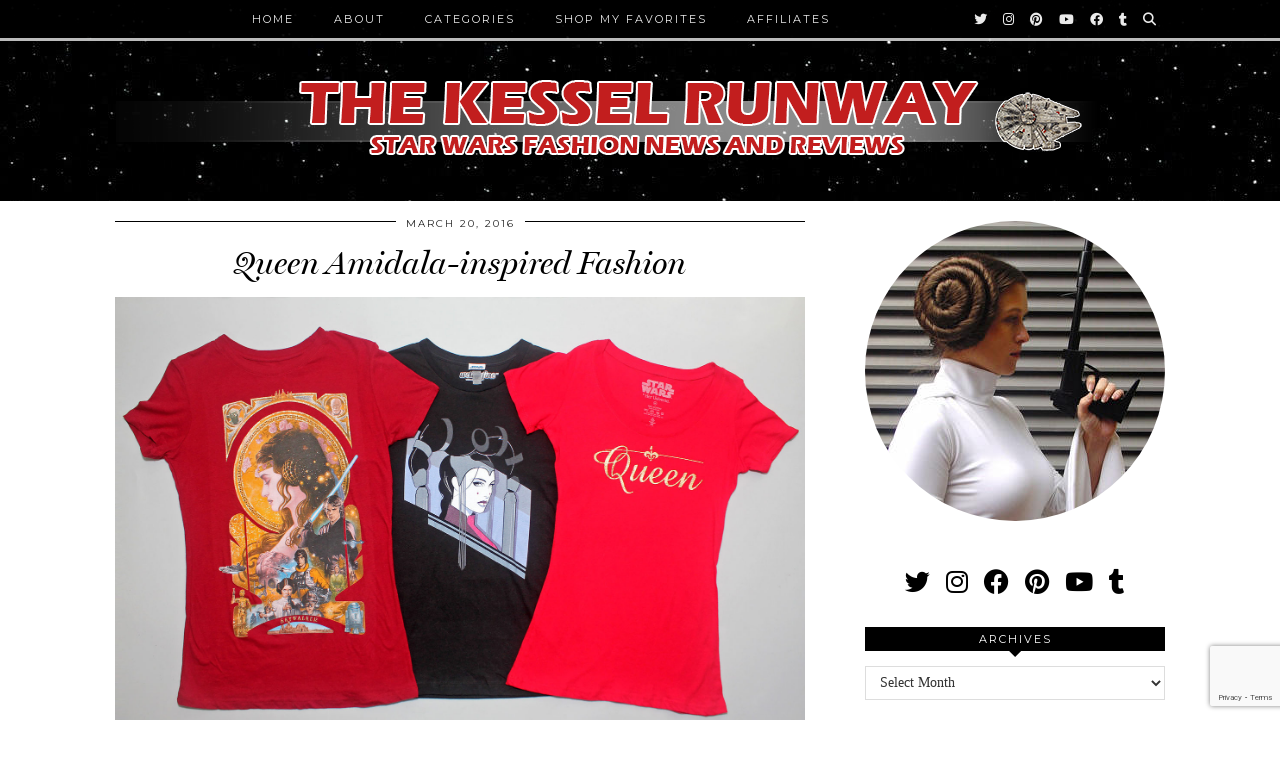

--- FILE ---
content_type: text/html; charset=UTF-8
request_url: https://www.thekesselrunway.com/queen-amidala-inspired-fashion/
body_size: 20511
content:
<!DOCTYPE html>
<html lang="en-US">
<head>
	<meta charset="UTF-8">
	<meta name="viewport" content="width=device-width, initial-scale=1, maximum-scale=5">	<meta name='robots' content='index, follow, max-image-preview:large, max-snippet:-1, max-video-preview:-1' />

	<!-- This site is optimized with the Yoast SEO plugin v26.5 - https://yoast.com/wordpress/plugins/seo/ -->
	<title>Queen Amidala-inspired Fashion - The Kessel Runway</title>
	<link rel="canonical" href="https://www.thekesselrunway.com/queen-amidala-inspired-fashion/" />
	<meta property="og:locale" content="en_US" />
	<meta property="og:type" content="article" />
	<meta property="og:title" content="Queen Amidala-inspired Fashion - The Kessel Runway" />
	<meta property="og:description" content="Queen Amidala is synonymous with fashion and make-up, so it really surprises me that she is very rarely used in women&#8217;s Star Wars fashion or accessories anymore. As a huge Queen Amidala fan and collector, I have been seeking out related items for my collection for many years &#8211; but&hellip;" />
	<meta property="og:url" content="https://www.thekesselrunway.com/queen-amidala-inspired-fashion/" />
	<meta property="og:site_name" content="The Kessel Runway" />
	<meta property="article:publisher" content="http://www.facebook.com/thekesselrunway" />
	<meta property="article:published_time" content="2016-03-19T19:33:21+00:00" />
	<meta property="article:modified_time" content="2022-07-22T03:07:53+00:00" />
	<meta property="og:image" content="https://www.thekesselrunway.com/wp-content/uploads/2016/03/IMG_8025m.jpg" />
	<meta property="og:image:width" content="1800" />
	<meta property="og:image:height" content="1200" />
	<meta property="og:image:type" content="image/jpeg" />
	<meta name="author" content="Anaria Zar-Rel" />
	<meta name="twitter:card" content="summary_large_image" />
	<meta name="twitter:creator" content="@thekesselrunway" />
	<meta name="twitter:site" content="@thekesselrunway" />
	<meta name="twitter:label1" content="Written by" />
	<meta name="twitter:data1" content="Anaria Zar-Rel" />
	<meta name="twitter:label2" content="Est. reading time" />
	<meta name="twitter:data2" content="9 minutes" />
	<script type="application/ld+json" class="yoast-schema-graph">{"@context":"https://schema.org","@graph":[{"@type":"Article","@id":"https://www.thekesselrunway.com/queen-amidala-inspired-fashion/#article","isPartOf":{"@id":"https://www.thekesselrunway.com/queen-amidala-inspired-fashion/"},"author":{"name":"Anaria Zar-Rel","@id":"https://www.thekesselrunway.com/#/schema/person/d36a4f5c16dbf1f7513e2d0288693c60"},"headline":"Queen Amidala-inspired Fashion","datePublished":"2016-03-19T19:33:21+00:00","dateModified":"2022-07-22T03:07:53+00:00","mainEntityOfPage":{"@id":"https://www.thekesselrunway.com/queen-amidala-inspired-fashion/"},"wordCount":1525,"commentCount":20,"publisher":{"@id":"https://www.thekesselrunway.com/#organization"},"image":{"@id":"https://www.thekesselrunway.com/queen-amidala-inspired-fashion/#primaryimage"},"thumbnailUrl":"https://www.thekesselrunway.com/wp-content/uploads/2016/03/IMG_8025m.jpg","keywords":["Article","Craig Drake","Her Universe","Naboo","Padme' Amidala","Queen Amidala","Tsuneo Sanda"],"articleSection":["Anaria's Articles","Cantina Chatter"],"inLanguage":"en-US","potentialAction":[{"@type":"CommentAction","name":"Comment","target":["https://www.thekesselrunway.com/queen-amidala-inspired-fashion/#respond"]}]},{"@type":"WebPage","@id":"https://www.thekesselrunway.com/queen-amidala-inspired-fashion/","url":"https://www.thekesselrunway.com/queen-amidala-inspired-fashion/","name":"Queen Amidala-inspired Fashion - The Kessel Runway","isPartOf":{"@id":"https://www.thekesselrunway.com/#website"},"primaryImageOfPage":{"@id":"https://www.thekesselrunway.com/queen-amidala-inspired-fashion/#primaryimage"},"image":{"@id":"https://www.thekesselrunway.com/queen-amidala-inspired-fashion/#primaryimage"},"thumbnailUrl":"https://www.thekesselrunway.com/wp-content/uploads/2016/03/IMG_8025m.jpg","datePublished":"2016-03-19T19:33:21+00:00","dateModified":"2022-07-22T03:07:53+00:00","breadcrumb":{"@id":"https://www.thekesselrunway.com/queen-amidala-inspired-fashion/#breadcrumb"},"inLanguage":"en-US","potentialAction":[{"@type":"ReadAction","target":["https://www.thekesselrunway.com/queen-amidala-inspired-fashion/"]}]},{"@type":"ImageObject","inLanguage":"en-US","@id":"https://www.thekesselrunway.com/queen-amidala-inspired-fashion/#primaryimage","url":"https://www.thekesselrunway.com/wp-content/uploads/2016/03/IMG_8025m.jpg","contentUrl":"https://www.thekesselrunway.com/wp-content/uploads/2016/03/IMG_8025m.jpg","width":1800,"height":1200},{"@type":"BreadcrumbList","@id":"https://www.thekesselrunway.com/queen-amidala-inspired-fashion/#breadcrumb","itemListElement":[{"@type":"ListItem","position":1,"name":"Home","item":"https://www.thekesselrunway.com/"},{"@type":"ListItem","position":2,"name":"Queen Amidala-inspired Fashion"}]},{"@type":"WebSite","@id":"https://www.thekesselrunway.com/#website","url":"https://www.thekesselrunway.com/","name":"The Kessel Runway","description":"Women&#039;s Star Wars fashion news and reviews","publisher":{"@id":"https://www.thekesselrunway.com/#organization"},"potentialAction":[{"@type":"SearchAction","target":{"@type":"EntryPoint","urlTemplate":"https://www.thekesselrunway.com/?s={search_term_string}"},"query-input":{"@type":"PropertyValueSpecification","valueRequired":true,"valueName":"search_term_string"}}],"inLanguage":"en-US"},{"@type":"Organization","@id":"https://www.thekesselrunway.com/#organization","name":"The Kessel Runway","url":"https://www.thekesselrunway.com/","logo":{"@type":"ImageObject","inLanguage":"en-US","@id":"https://www.thekesselrunway.com/#/schema/logo/image/","url":"https://www.thekesselrunway.com/wp-content/uploads/2019/05/12965077_160640894333123_1829674898_a.jpg","contentUrl":"https://www.thekesselrunway.com/wp-content/uploads/2019/05/12965077_160640894333123_1829674898_a.jpg","width":150,"height":150,"caption":"The Kessel Runway"},"image":{"@id":"https://www.thekesselrunway.com/#/schema/logo/image/"},"sameAs":["http://www.facebook.com/thekesselrunway","https://x.com/thekesselrunway","http://instagram.com/thekesselrunway","http://www.pinterest.com/thekesselrunway","http://www.youtube.com/channel/UCnpfsKXGKVLAhnAdgHgriVQ"]},{"@type":"Person","@id":"https://www.thekesselrunway.com/#/schema/person/d36a4f5c16dbf1f7513e2d0288693c60","name":"Anaria Zar-Rel","image":{"@type":"ImageObject","inLanguage":"en-US","@id":"https://www.thekesselrunway.com/#/schema/person/image/","url":"https://secure.gravatar.com/avatar/8777aefbd95e29bdd589db29dae535c2f95428a8cf4e62a1639cdf0fed2901ed?s=96&r=g","contentUrl":"https://secure.gravatar.com/avatar/8777aefbd95e29bdd589db29dae535c2f95428a8cf4e62a1639cdf0fed2901ed?s=96&r=g","caption":"Anaria Zar-Rel"},"sameAs":["http://www.TheKesselRunway.com","https://x.com/thekesselrunway"],"url":"https://www.thekesselrunway.com/author/anaria/"}]}</script>
	<!-- / Yoast SEO plugin. -->


<link rel='dns-prefetch' href='//assets.pinterest.com' />
<link rel='dns-prefetch' href='//www.thekesselrunway.com' />
<link rel='dns-prefetch' href='//cdnjs.cloudflare.com' />
<link rel='dns-prefetch' href='//pipdigz.co.uk' />
<link rel='dns-prefetch' href='//fonts.googleapis.com' />
<link rel="alternate" type="application/rss+xml" title="The Kessel Runway &raquo; Feed" href="https://www.thekesselrunway.com/feed/" />
<link rel="alternate" type="application/rss+xml" title="The Kessel Runway &raquo; Comments Feed" href="https://www.thekesselrunway.com/comments/feed/" />
<link rel="alternate" type="application/rss+xml" title="The Kessel Runway &raquo; Queen Amidala-inspired Fashion Comments Feed" href="https://www.thekesselrunway.com/queen-amidala-inspired-fashion/feed/" />
<link rel="alternate" title="oEmbed (JSON)" type="application/json+oembed" href="https://www.thekesselrunway.com/wp-json/oembed/1.0/embed?url=https%3A%2F%2Fwww.thekesselrunway.com%2Fqueen-amidala-inspired-fashion%2F" />
<link rel="alternate" title="oEmbed (XML)" type="text/xml+oembed" href="https://www.thekesselrunway.com/wp-json/oembed/1.0/embed?url=https%3A%2F%2Fwww.thekesselrunway.com%2Fqueen-amidala-inspired-fashion%2F&#038;format=xml" />
<style id='wp-img-auto-sizes-contain-inline-css' type='text/css'>
img:is([sizes=auto i],[sizes^="auto," i]){contain-intrinsic-size:3000px 1500px}
/*# sourceURL=wp-img-auto-sizes-contain-inline-css */
</style>
<link rel='stylesheet' id='sbi_styles-css' href='https://www.thekesselrunway.com/wp-content/plugins/instagram-feed/css/sbi-styles.min.css?ver=6.10.0' type='text/css' media='all' />
<link rel='stylesheet' id='wp-block-library-css' href='https://www.thekesselrunway.com/wp-includes/css/dist/block-library/style.min.css?ver=6.9' type='text/css' media='all' />
<style id='global-styles-inline-css' type='text/css'>
:root{--wp--preset--aspect-ratio--square: 1;--wp--preset--aspect-ratio--4-3: 4/3;--wp--preset--aspect-ratio--3-4: 3/4;--wp--preset--aspect-ratio--3-2: 3/2;--wp--preset--aspect-ratio--2-3: 2/3;--wp--preset--aspect-ratio--16-9: 16/9;--wp--preset--aspect-ratio--9-16: 9/16;--wp--preset--color--black: #000000;--wp--preset--color--cyan-bluish-gray: #abb8c3;--wp--preset--color--white: #ffffff;--wp--preset--color--pale-pink: #f78da7;--wp--preset--color--vivid-red: #cf2e2e;--wp--preset--color--luminous-vivid-orange: #ff6900;--wp--preset--color--luminous-vivid-amber: #fcb900;--wp--preset--color--light-green-cyan: #7bdcb5;--wp--preset--color--vivid-green-cyan: #00d084;--wp--preset--color--pale-cyan-blue: #8ed1fc;--wp--preset--color--vivid-cyan-blue: #0693e3;--wp--preset--color--vivid-purple: #9b51e0;--wp--preset--gradient--vivid-cyan-blue-to-vivid-purple: linear-gradient(135deg,rgb(6,147,227) 0%,rgb(155,81,224) 100%);--wp--preset--gradient--light-green-cyan-to-vivid-green-cyan: linear-gradient(135deg,rgb(122,220,180) 0%,rgb(0,208,130) 100%);--wp--preset--gradient--luminous-vivid-amber-to-luminous-vivid-orange: linear-gradient(135deg,rgb(252,185,0) 0%,rgb(255,105,0) 100%);--wp--preset--gradient--luminous-vivid-orange-to-vivid-red: linear-gradient(135deg,rgb(255,105,0) 0%,rgb(207,46,46) 100%);--wp--preset--gradient--very-light-gray-to-cyan-bluish-gray: linear-gradient(135deg,rgb(238,238,238) 0%,rgb(169,184,195) 100%);--wp--preset--gradient--cool-to-warm-spectrum: linear-gradient(135deg,rgb(74,234,220) 0%,rgb(151,120,209) 20%,rgb(207,42,186) 40%,rgb(238,44,130) 60%,rgb(251,105,98) 80%,rgb(254,248,76) 100%);--wp--preset--gradient--blush-light-purple: linear-gradient(135deg,rgb(255,206,236) 0%,rgb(152,150,240) 100%);--wp--preset--gradient--blush-bordeaux: linear-gradient(135deg,rgb(254,205,165) 0%,rgb(254,45,45) 50%,rgb(107,0,62) 100%);--wp--preset--gradient--luminous-dusk: linear-gradient(135deg,rgb(255,203,112) 0%,rgb(199,81,192) 50%,rgb(65,88,208) 100%);--wp--preset--gradient--pale-ocean: linear-gradient(135deg,rgb(255,245,203) 0%,rgb(182,227,212) 50%,rgb(51,167,181) 100%);--wp--preset--gradient--electric-grass: linear-gradient(135deg,rgb(202,248,128) 0%,rgb(113,206,126) 100%);--wp--preset--gradient--midnight: linear-gradient(135deg,rgb(2,3,129) 0%,rgb(40,116,252) 100%);--wp--preset--font-size--small: 13px;--wp--preset--font-size--medium: 20px;--wp--preset--font-size--large: 36px;--wp--preset--font-size--x-large: 42px;--wp--preset--spacing--20: 0.44rem;--wp--preset--spacing--30: 0.67rem;--wp--preset--spacing--40: 1rem;--wp--preset--spacing--50: 1.5rem;--wp--preset--spacing--60: 2.25rem;--wp--preset--spacing--70: 3.38rem;--wp--preset--spacing--80: 5.06rem;--wp--preset--shadow--natural: 6px 6px 9px rgba(0, 0, 0, 0.2);--wp--preset--shadow--deep: 12px 12px 50px rgba(0, 0, 0, 0.4);--wp--preset--shadow--sharp: 6px 6px 0px rgba(0, 0, 0, 0.2);--wp--preset--shadow--outlined: 6px 6px 0px -3px rgb(255, 255, 255), 6px 6px rgb(0, 0, 0);--wp--preset--shadow--crisp: 6px 6px 0px rgb(0, 0, 0);}:where(.is-layout-flex){gap: 0.5em;}:where(.is-layout-grid){gap: 0.5em;}body .is-layout-flex{display: flex;}.is-layout-flex{flex-wrap: wrap;align-items: center;}.is-layout-flex > :is(*, div){margin: 0;}body .is-layout-grid{display: grid;}.is-layout-grid > :is(*, div){margin: 0;}:where(.wp-block-columns.is-layout-flex){gap: 2em;}:where(.wp-block-columns.is-layout-grid){gap: 2em;}:where(.wp-block-post-template.is-layout-flex){gap: 1.25em;}:where(.wp-block-post-template.is-layout-grid){gap: 1.25em;}.has-black-color{color: var(--wp--preset--color--black) !important;}.has-cyan-bluish-gray-color{color: var(--wp--preset--color--cyan-bluish-gray) !important;}.has-white-color{color: var(--wp--preset--color--white) !important;}.has-pale-pink-color{color: var(--wp--preset--color--pale-pink) !important;}.has-vivid-red-color{color: var(--wp--preset--color--vivid-red) !important;}.has-luminous-vivid-orange-color{color: var(--wp--preset--color--luminous-vivid-orange) !important;}.has-luminous-vivid-amber-color{color: var(--wp--preset--color--luminous-vivid-amber) !important;}.has-light-green-cyan-color{color: var(--wp--preset--color--light-green-cyan) !important;}.has-vivid-green-cyan-color{color: var(--wp--preset--color--vivid-green-cyan) !important;}.has-pale-cyan-blue-color{color: var(--wp--preset--color--pale-cyan-blue) !important;}.has-vivid-cyan-blue-color{color: var(--wp--preset--color--vivid-cyan-blue) !important;}.has-vivid-purple-color{color: var(--wp--preset--color--vivid-purple) !important;}.has-black-background-color{background-color: var(--wp--preset--color--black) !important;}.has-cyan-bluish-gray-background-color{background-color: var(--wp--preset--color--cyan-bluish-gray) !important;}.has-white-background-color{background-color: var(--wp--preset--color--white) !important;}.has-pale-pink-background-color{background-color: var(--wp--preset--color--pale-pink) !important;}.has-vivid-red-background-color{background-color: var(--wp--preset--color--vivid-red) !important;}.has-luminous-vivid-orange-background-color{background-color: var(--wp--preset--color--luminous-vivid-orange) !important;}.has-luminous-vivid-amber-background-color{background-color: var(--wp--preset--color--luminous-vivid-amber) !important;}.has-light-green-cyan-background-color{background-color: var(--wp--preset--color--light-green-cyan) !important;}.has-vivid-green-cyan-background-color{background-color: var(--wp--preset--color--vivid-green-cyan) !important;}.has-pale-cyan-blue-background-color{background-color: var(--wp--preset--color--pale-cyan-blue) !important;}.has-vivid-cyan-blue-background-color{background-color: var(--wp--preset--color--vivid-cyan-blue) !important;}.has-vivid-purple-background-color{background-color: var(--wp--preset--color--vivid-purple) !important;}.has-black-border-color{border-color: var(--wp--preset--color--black) !important;}.has-cyan-bluish-gray-border-color{border-color: var(--wp--preset--color--cyan-bluish-gray) !important;}.has-white-border-color{border-color: var(--wp--preset--color--white) !important;}.has-pale-pink-border-color{border-color: var(--wp--preset--color--pale-pink) !important;}.has-vivid-red-border-color{border-color: var(--wp--preset--color--vivid-red) !important;}.has-luminous-vivid-orange-border-color{border-color: var(--wp--preset--color--luminous-vivid-orange) !important;}.has-luminous-vivid-amber-border-color{border-color: var(--wp--preset--color--luminous-vivid-amber) !important;}.has-light-green-cyan-border-color{border-color: var(--wp--preset--color--light-green-cyan) !important;}.has-vivid-green-cyan-border-color{border-color: var(--wp--preset--color--vivid-green-cyan) !important;}.has-pale-cyan-blue-border-color{border-color: var(--wp--preset--color--pale-cyan-blue) !important;}.has-vivid-cyan-blue-border-color{border-color: var(--wp--preset--color--vivid-cyan-blue) !important;}.has-vivid-purple-border-color{border-color: var(--wp--preset--color--vivid-purple) !important;}.has-vivid-cyan-blue-to-vivid-purple-gradient-background{background: var(--wp--preset--gradient--vivid-cyan-blue-to-vivid-purple) !important;}.has-light-green-cyan-to-vivid-green-cyan-gradient-background{background: var(--wp--preset--gradient--light-green-cyan-to-vivid-green-cyan) !important;}.has-luminous-vivid-amber-to-luminous-vivid-orange-gradient-background{background: var(--wp--preset--gradient--luminous-vivid-amber-to-luminous-vivid-orange) !important;}.has-luminous-vivid-orange-to-vivid-red-gradient-background{background: var(--wp--preset--gradient--luminous-vivid-orange-to-vivid-red) !important;}.has-very-light-gray-to-cyan-bluish-gray-gradient-background{background: var(--wp--preset--gradient--very-light-gray-to-cyan-bluish-gray) !important;}.has-cool-to-warm-spectrum-gradient-background{background: var(--wp--preset--gradient--cool-to-warm-spectrum) !important;}.has-blush-light-purple-gradient-background{background: var(--wp--preset--gradient--blush-light-purple) !important;}.has-blush-bordeaux-gradient-background{background: var(--wp--preset--gradient--blush-bordeaux) !important;}.has-luminous-dusk-gradient-background{background: var(--wp--preset--gradient--luminous-dusk) !important;}.has-pale-ocean-gradient-background{background: var(--wp--preset--gradient--pale-ocean) !important;}.has-electric-grass-gradient-background{background: var(--wp--preset--gradient--electric-grass) !important;}.has-midnight-gradient-background{background: var(--wp--preset--gradient--midnight) !important;}.has-small-font-size{font-size: var(--wp--preset--font-size--small) !important;}.has-medium-font-size{font-size: var(--wp--preset--font-size--medium) !important;}.has-large-font-size{font-size: var(--wp--preset--font-size--large) !important;}.has-x-large-font-size{font-size: var(--wp--preset--font-size--x-large) !important;}
/*# sourceURL=global-styles-inline-css */
</style>

<style id='classic-theme-styles-inline-css' type='text/css'>
/*! This file is auto-generated */
.wp-block-button__link{color:#fff;background-color:#32373c;border-radius:9999px;box-shadow:none;text-decoration:none;padding:calc(.667em + 2px) calc(1.333em + 2px);font-size:1.125em}.wp-block-file__button{background:#32373c;color:#fff;text-decoration:none}
/*# sourceURL=/wp-includes/css/classic-themes.min.css */
</style>
<link rel='stylesheet' id='contact-form-7-css' href='https://www.thekesselrunway.com/wp-content/plugins/contact-form-7/includes/css/styles.css?ver=6.1.4' type='text/css' media='all' />
<link rel='stylesheet' id='responsive-lightbox-prettyphoto-css' href='https://www.thekesselrunway.com/wp-content/plugins/responsive-lightbox/assets/prettyphoto/prettyPhoto.min.css?ver=3.1.6' type='text/css' media='all' />
<link rel='stylesheet' id='p3-core-responsive-css' href='https://pipdigz.co.uk/p3/css/core_resp.css' type='text/css' media='all' />
<link rel='stylesheet' id='pipdig-style-css' href='https://www.thekesselrunway.com/wp-content/themes/pipdig-venture/style.css?ver=1655418178' type='text/css' media='all' />
<link rel='stylesheet' id='pipdig-responsive-css' href='https://www.thekesselrunway.com/wp-content/themes/pipdig-venture/css/responsive.css?ver=1655418178' type='text/css' media='all' />
<link rel='stylesheet' id='pipdig-fonts-css' href='https://fonts.googleapis.com/css?family=Vidaloka|Montserrat' type='text/css' media='all' />
<script type="text/javascript" src="https://www.thekesselrunway.com/wp-includes/js/jquery/jquery.min.js?ver=3.7.1" id="jquery-core-js"></script>
<script type="text/javascript" src="https://www.thekesselrunway.com/wp-includes/js/jquery/jquery-migrate.min.js?ver=3.4.1" id="jquery-migrate-js"></script>
<script type="text/javascript" src="https://www.thekesselrunway.com/wp-content/plugins/responsive-lightbox/assets/infinitescroll/infinite-scroll.pkgd.min.js?ver=4.0.1" id="responsive-lightbox-infinite-scroll-js"></script>
<link rel="https://api.w.org/" href="https://www.thekesselrunway.com/wp-json/" /><link rel="alternate" title="JSON" type="application/json" href="https://www.thekesselrunway.com/wp-json/wp/v2/posts/9152" /><link rel="EditURI" type="application/rsd+xml" title="RSD" href="https://www.thekesselrunway.com/xmlrpc.php?rsd" />
<meta name="generator" content="WordPress 6.9" />
<link rel='shortlink' href='https://www.thekesselrunway.com/?p=9152' />
<!-- Analytics by WP Statistics - https://wp-statistics.com -->
		<!--noptimize-->
		<style>
		.p3_instagram_post{width:10%}
				@media only screen and (max-width: 719px) {
			.p3_instagram_post {
				width: 25%;
			}
		}
				</style>
		<!--/noptimize-->
		<!--noptimize--> <!-- Cust --> <style>@media screen and (min-width: 770px) { .site-title img{padding-top:72px} }.menu-bar ul li a:hover,.menu-bar ul ul li > a:hover,.menu-bar ul ul li:hover > a{color:#f2615c}.entry-title a:hover,#pipdig_full_width_slider h2 a:hover{color:#a62424}a,.site-main .post-navigation a{color:#c21818}a:hover,a:focus{color:#a8a8a8}.socialz a:hover, #p3_social_sidebar a:hover{color:#a62424}body {font-size:15px}#p3_feature_header .widget-title, #header-1-widget-section .widget-title {text-transform: none}</style> <!-- /Cust --> <!--/noptimize--><link rel="icon" href="https://www.thekesselrunway.com/wp-content/uploads/2016/04/cropped-TKRSquare-32x32.png" sizes="32x32" />
<link rel="icon" href="https://www.thekesselrunway.com/wp-content/uploads/2016/04/cropped-TKRSquare-192x192.png" sizes="192x192" />
<link rel="apple-touch-icon" href="https://www.thekesselrunway.com/wp-content/uploads/2016/04/cropped-TKRSquare-180x180.png" />
<meta name="msapplication-TileImage" content="https://www.thekesselrunway.com/wp-content/uploads/2016/04/cropped-TKRSquare-270x270.png" />
		<style type="text/css" id="wp-custom-css">
			.site-header {background:#000 url('/wp-content/uploads/2016/04/starback2.jpg') repeat}
.site-header .container {background:#000 url('/wp-content/uploads/2016/04/starback3.jpg') repeat}
.fa-angle-double-up {color:#a62424}
blockquote p {font-size: 110%;}

.linkinbio {font-family: MillingtonDuo, serif;
    color: #000;
  background: #eee;
  display:inline-block;
  width:100%;
  margin-bottom:10px;
  padding:10px;
    font-style: italic;
    font-weight: 400 !important;
    font-size: 26px;
    line-height: 1.2;
    text-align: center;
    border:2px solid #000}
.linkinbio a {color:#000;}
.linkinbio a:hover {color:#999;}
.linkinbio_header {background: #000;}

/* Header Logo spacing for web browser */

.site-header .container {
    padding-top: 30px;
    padding-bottom: 30px;
}
.site-title img {
    padding-top: 50px;
}

/* */
.pipdig-post-sig h6 {
    text-align: center;
    margin-bottom: 3px; 
    margin-top: 10px;
}

/* Scroll to top icon */
#back-top {
    right: 70px;
}

/* note - 'Add search field to navbar' is no longer commented out in functions.php */		</style>
		<!-- pipdig custom css --><style>/* MOVED TO 'Appearance' > 'Customize' > 'Additional CSS' */</style><!-- // pipdig custom css --><!-- pipdig p3 custom code head --> <meta name="verification" content="85dc039eae6ef78f1f978209738ed62e" />
<script>window._epn = {campaign:5338431331, smartPopover:false};</script>
<script src="https://epnt.ebay.com/static/epn-smart-tools.js"></script>
<meta name="commission-factory-verification" content="e3ada0cf2bd74c648a818fa87b3013d7" /> <!-- // pipdig p3 custom code head -->	<link rel='stylesheet' id='fca-eoi-font-awesome-css' href='https://www.thekesselrunway.com/wp-content/plugins/mailchimp-wp/assets/vendor/font-awesome/font-awesome.min.css?ver=2.6.1' type='text/css' media='all' />
<link rel='stylesheet' id='fca_eoi_tooltipster_css-css' href='https://www.thekesselrunway.com/wp-content/plugins/mailchimp-wp/assets/vendor/tooltipster/tooltipster.bundle.min.css?ver=2.6.1' type='text/css' media='all' />
<link rel='stylesheet' id='fca_eoi_tooltipster_theme_css-css' href='https://www.thekesselrunway.com/wp-content/plugins/mailchimp-wp/assets/vendor/tooltipster/tooltipster-borderless.min.css?ver=2.6.1' type='text/css' media='all' />
<link rel='stylesheet' id='fca_eoi_featherlight_css-css' href='https://www.thekesselrunway.com/wp-content/plugins/mailchimp-wp/assets/vendor/featherlight/release/featherlight.min.css?ver=2.6.1' type='text/css' media='all' />
<link rel='stylesheet' id='fca-eoi-common-css-css' href='https://www.thekesselrunway.com/wp-content/plugins/mailchimp-wp/assets/style-new.min.css?ver=2.6.1' type='text/css' media='all' />
</head>

<body class="wp-singular post-template-default single single-post postid-9152 single-format-standard wp-theme-pipdig-venture pipdig_sidebar_active">

		
	
	<header class="site-header nopin">
		<div class="clearfix container">
			<div class="site-branding">
					<div class="site-title">
				<a href="https://www.thekesselrunway.com/" title="The Kessel Runway" rel="home">
					<img data-pin-nopin="true" src="https://www.thekesselrunway.com/wp-content/uploads/2016/04/TKRLogoMaster.png" alt="The Kessel Runway" />
				</a>
			</div>
		
							</div>
		</div>
	</header><!-- .site-header -->

	<div class="site-top">
						<div class="clearfix container">
			<nav class="site-menu">
				<div class="clearfix menu-bar"><ul id="menu-primary" class="menu"><li id="menu-item-10301" class="menu-item menu-item-type-custom menu-item-object-custom menu-item-10301"><a href="https://www.thekesselrunway.com/index.php">Home</a></li>
<li id="menu-item-22108" class="menu-item menu-item-type-post_type menu-item-object-page menu-item-has-children menu-item-22108"><a href="https://www.thekesselrunway.com/about/about-the-kessel-runway/">About</a>
<ul class="sub-menu">
	<li id="menu-item-10264" class="menu-item menu-item-type-post_type menu-item-object-page menu-item-10264"><a href="https://www.thekesselrunway.com/about/about-the-kessel-runway/">About TKR</a></li>
	<li id="menu-item-10268" class="menu-item menu-item-type-post_type menu-item-object-page menu-item-10268"><a href="https://www.thekesselrunway.com/about/about-me/">About Me</a></li>
	<li id="menu-item-19691" class="menu-item menu-item-type-post_type menu-item-object-page menu-item-19691"><a href="https://www.thekesselrunway.com/about/work-with-us/">Work With Us</a></li>
	<li id="menu-item-10542" class="menu-item menu-item-type-post_type menu-item-object-page menu-item-10542"><a href="https://www.thekesselrunway.com/about/legal/">Legal</a></li>
	<li id="menu-item-10257" class="menu-item menu-item-type-post_type menu-item-object-page menu-item-10257"><a href="https://www.thekesselrunway.com/faq/">FAQ</a></li>
	<li id="menu-item-10259" class="menu-item menu-item-type-post_type menu-item-object-page menu-item-10259"><a href="https://www.thekesselrunway.com/contact/">Contact</a></li>
</ul>
</li>
<li id="menu-item-10308" class="menu-item menu-item-type-post_type menu-item-object-page menu-item-has-children menu-item-10308"><a href="https://www.thekesselrunway.com/categories/">Categories</a>
<ul class="sub-menu">
	<li id="menu-item-33582" class="menu-item menu-item-type-taxonomy menu-item-object-category current-post-ancestor current-menu-parent current-post-parent menu-item-33582"><a href="https://www.thekesselrunway.com/category/anariasarticles/">Anaria&#8217;s Articles</a></li>
	<li id="menu-item-10309" class="menu-item menu-item-type-custom menu-item-object-custom menu-item-10309"><a href="/category/cantinachatter/">Cantina Chatter</a></li>
	<li id="menu-item-10311" class="menu-item menu-item-type-custom menu-item-object-custom menu-item-10311"><a href="/category/holonetreport/">Holonet Report</a></li>
	<li id="menu-item-10321" class="menu-item menu-item-type-custom menu-item-object-custom menu-item-10321"><a href="/category/latestshipmentfromcorellia/">Latest Shipment from Corellia</a></li>
	<li id="menu-item-22020" class="menu-item menu-item-type-custom menu-item-object-custom menu-item-22020"><a href="/category/leias-list/">Leia&#8217;s List</a></li>
	<li id="menu-item-10324" class="menu-item menu-item-type-custom menu-item-object-custom menu-item-10324"><a href="/category/moseisleymarketplace/">Mos Eisley Marketplace</a></li>
	<li id="menu-item-10325" class="menu-item menu-item-type-custom menu-item-object-custom menu-item-10325"><a href="/category/narshaddaastyle/">Nar Shaddaa Style</a></li>
	<li id="menu-item-10326" class="menu-item menu-item-type-custom menu-item-object-custom menu-item-10326"><a href="/category/outerrimrecon/">Outer Rim Recon</a></li>
	<li id="menu-item-10327" class="menu-item menu-item-type-custom menu-item-object-custom menu-item-10327"><a href="/category/smugglersworkbench/">Smuggler&#8217;s Workbench</a></li>
</ul>
</li>
<li id="menu-item-31572" class="menu-item menu-item-type-post_type menu-item-object-page menu-item-31572"><a href="https://www.thekesselrunway.com/shop-my-favorites/">Shop My Favorites</a></li>
<li id="menu-item-10258" class="menu-item menu-item-type-post_type menu-item-object-page menu-item-10258"><a href="https://www.thekesselrunway.com/affiliates/">Affiliates</a></li>
<li class="socialz top-socialz"><a href="http://twitter.com/thekesselrunway" target="_blank" rel="nofollow noopener" aria-label="Twitter" title="Twitter"><i class="pipdigicons pipdigicons_fab pipdigicons-twitter"></i></a><a href="http://instagram.com/thekesselrunway" target="_blank" rel="nofollow noopener" aria-label="Instagram" title="Instagram"><i class="pipdigicons pipdigicons_fab pipdigicons-instagram"></i></a><a href="http://www.pinterest.com/thekesselrunway" target="_blank" rel="nofollow noopener" aria-label="Pinterest" title="Pinterest"><i class="pipdigicons pipdigicons_fab pipdigicons-pinterest"></i></a><a href="http://www.youtube.com/channel/UCnpfsKXGKVLAhnAdgHgriVQ" target="_blank" rel="nofollow noopener" aria-label="YouTube" title="YouTube"><i class="pipdigicons pipdigicons_fab pipdigicons-youtube"></i></a><a href="http://www.facebook.com/thekesselrunway" target="_blank" rel="nofollow noopener" aria-label="Facebook" title="Facebook"><i class="pipdigicons pipdigicons_fab pipdigicons-facebook"></i></a><a href="http://thekesselrunway.tumblr.com/" target="_blank" rel="nofollow noopener" aria-label="tumblr" title="tumblr"><i class="pipdigicons pipdigicons_fab pipdigicons-tumblr"></i></a><a id="p3_search_btn" class="toggle-search" aria-label="Search" title="Search"><i class="pipdigicons pipdigicons-search"></i></a></li><li class="pipdig_navbar_search"><form role="search" method="get" class="search-form" action="https://www.thekesselrunway.com/">
	<div class="form-group">
		<input type="search" class="form-control" placeholder="Search" value="" name="s" autocomplete="off">
	</div>
</form></li></ul></div>			</nav><!-- .site-menu -->
    	</div>
					</div><!-- .site-top -->
	
	
		
	<div class="site-main">
	
		
				
			
		<div class="clearfix container">
		
			
						
			
	<div class="row">

		<div class="col-sm-8 content-area">

		
			<article id="post-9152" class="clearfix post-9152 post type-post status-publish format-standard has-post-thumbnail hentry category-anariasarticles category-cantinachatter tag-article tag-craig-drake tag-her-universe tag-naboo tag-padme-amidala tag-queen-amidala tag-tsuneo-sanda">
	
	<header class="entry-header">
			<div class="entry-meta">
			<span class="date-bar-white-bg">
			
				<span class="vcard author show-author">
					<span class="fn">
						<a href="https://www.thekesselrunway.com/author/anaria/" title="Posts by Anaria Zar-Rel" rel="author">Anaria Zar-Rel</a>					</span>
					<span class="show-author"></span>
				</span>
				
									<span class="entry-date updated">
						<time datetime="2016-03">March 20, 2016</time>
					</span>
								
								
								
			</span>
		</div>
		<h1 class="entry-title p_post_titles_font">Queen Amidala-inspired Fashion</h1>	</header><!-- .entry-header -->

	<div class="clearfix entry-content">
		
		<img src="https://www.thekesselrunway.com/wp-content/uploads/2016/03/IMG_8025m-1600x1067.jpg" data-pin-description="Queen Amidala-inspired Fashion" data-pin-url="https://www.thekesselrunway.com/queen-amidala-inspired-fashion/" alt="Queen Amidala-inspired Fashion" class="aligncenter" />		
				
		<p>Queen Amidala is synonymous with fashion and make-up, so it really surprises me that she is very rarely used in women&#8217;s Star Wars fashion or accessories anymore. As a huge Queen Amidala fan and collector, I have been seeking out related items for my collection for many years &#8211; but sadly only a small portion of my wardrobe features Padme&#8217; Amidala. Searching for Padme&#8217;-themed women&#8217;s Star Wars apparel today brings up almost nothing, which frustrates me on a daily basis. Two of my most prized possessions, the Queen Amidala Tonner dolls, sit pride-of-place amongst my collection,&nbsp;beautiful reminders&nbsp;of her gorgeous outfits. There has been very little Padme&#8217;-themed apparel made in the last ten years, despite her being a central character and a huge source&nbsp;of fashion inspiration.</p>
<p>With growing public awareness of female Star Wars fans, I’d love to see more female character representation in women’s Star Wars fashion. Women&#8217;s Star Wars apparel has been gathering momentum for a little while now, but much of it still relies on imagery of droids and male characters. The most referenced characters are R2-D2 and Darth Vader &#8211; but if there’s one Star Wars character most associated with fashion and cosmetics, it would be Padme’ Amidala. We hear stories of passionate female Star Wars fans choosing Padme&#8217;s outfits&nbsp;as inspiration for their wedding gowns &#8211; so why can&#8217;t we buy Padme&#8217; Amidala-themed dresses? She wears make-up, nail polish, gorgeous gowns &#8211; and picks up a blaster and charges in battle to save her planet, of course I want to show my love of her character in my wardrobe!</p>
<p><a href="https://www.thekesselrunway.com/wp-content/uploads/2016/03/ROW01.jpg" data-rel="lightbox-gallery-OtlcpL3B" data-rl_title="" data-rl_caption="" title=""><img fetchpriority="high" decoding="async" class="wp-image-9153 aligncenter" src="https://www.thekesselrunway.com/wp-content/uploads/2016/03/ROW01-300x300.jpg" alt="ROW01" width="350" height="350"></a></p>
<p><a href="https://www.thekesselrunway.com/wp-content/uploads/2016/03/tonner01.jpg" data-rel="lightbox-gallery-OtlcpL3B" data-rl_title="" data-rl_caption="" title=""><img decoding="async" class="alignnone wp-image-9156" src="https://www.thekesselrunway.com/wp-content/uploads/2016/03/tonner01.jpg" alt="Tonner - Queen Amidala doll" width="342" height="513" srcset="https://www.thekesselrunway.com/wp-content/uploads/2016/03/tonner01.jpg 1200w, https://www.thekesselrunway.com/wp-content/uploads/2016/03/tonner01-800x1200.jpg 800w, https://www.thekesselrunway.com/wp-content/uploads/2016/03/tonner01-1080x1620.jpg 1080w" sizes="(max-width: 342px) 100vw, 342px" /></a>&nbsp;<a href="https://www.thekesselrunway.com/wp-content/uploads/2016/03/tonner02.jpg" data-rel="lightbox-gallery-OtlcpL3B" data-rl_title="" data-rl_caption="" title=""><img decoding="async" class="alignnone wp-image-9157" src="https://www.thekesselrunway.com/wp-content/uploads/2016/03/tonner02.jpg" alt="Tonner - Queen Amidala doll" width="342" height="513" srcset="https://www.thekesselrunway.com/wp-content/uploads/2016/03/tonner02.jpg 1200w, https://www.thekesselrunway.com/wp-content/uploads/2016/03/tonner02-800x1200.jpg 800w, https://www.thekesselrunway.com/wp-content/uploads/2016/03/tonner02-1080x1620.jpg 1080w" sizes="(max-width: 342px) 100vw, 342px" /></a></p>
<p>After reading <a href="/article-from-the-boston-globe/" target="_blank" rel="noopener">The Boston Globe article</a> about the successful Covergirl x Star Wars cosmetic collection, I was reminded&nbsp;of the earlier Yves Saint Laurent collection released for Episode One. The &#8216;One Love&#8217; collection was released in 1999, using four of Queen Amidala&#8217;s outfits as inspiration for four themed ranges &#8211; &#8216;One Will&#8217;, &#8216;One Dream&#8217;, &#8216;One Truth&#8217;, and &#8216;One Destiny&#8217;. The packaging itself did not feature Star Wars imagery/branding, but photos of Queen Amidala appeared on the store displays and <a href="http://www.invaluable.com/auction-lot/star-wars-ysl-one-love-makeup-product-launch-pres-10-c-5ae42879f0" target="_blank" rel="noopener">press kit</a>&nbsp;(<a href="http://theswca.com/index.php?action=disp_item&amp;item_id=19991" target="_blank" rel="noopener">also seen here)</a>. Photos are hard to find &#8211; most of the information comes from the store display owned by Rancho Obi-Wan (as seen in my photo above, when it was on display at a Celebration convention). Allure Magazine recently sourced more information and images about the collection from the YSL Beaute&#8217; creative director at the time, Terry de Gunzburg &#8211; <a href="http://www.allure.com/beauty-trends/blogs/daily-beauty-reporter/2015/12/star-wars-ysl-collection.html" target="_blank" rel="noopener">read the full article here</a>. Unfortunately, I do not own any cosmetics from the collection &#8211; but I do own the advertising booklet, a special item in my Queen Amidala collection. I am surprised that it took over 14 years&nbsp;for another cosmetic company to create a Star Wars inspired collection &#8211; both the YSL and Covergirl collections&nbsp;sold very well, so the demand is obviously there.</p>
<p><a href="https://www.thekesselrunway.com/wp-content/uploads/2016/03/IMG_8047m.jpg" data-rel="lightbox-gallery-OtlcpL3B" data-rl_title="" data-rl_caption="" title=""><img loading="lazy" decoding="async" class="alignnone wp-image-9164" src="https://www.thekesselrunway.com/wp-content/uploads/2016/03/IMG_8047m-300x200.jpg" alt="Yves Saint Laurent - 'One Love' advertising booklet" width="342" height="228"></a>&nbsp;<a href="https://www.thekesselrunway.com/wp-content/uploads/2016/03/IMG_8049m.jpg" data-rel="lightbox-gallery-OtlcpL3B" data-rl_title="" data-rl_caption="" title=""><img loading="lazy" decoding="async" class="alignnone wp-image-9165" src="https://www.thekesselrunway.com/wp-content/uploads/2016/03/IMG_8049m-300x200.jpg" alt="Yves Saint Laurent - 'One Love' advertising booklet" width="342" height="228"></a></p>
<p><a href="https://www.thekesselrunway.com/wp-content/uploads/2016/03/IMG_8051m.jpg" data-rel="lightbox-gallery-OtlcpL3B" data-rl_title="" data-rl_caption="" title=""><img loading="lazy" decoding="async" class="aligncenter wp-image-9166 size-medium" src="https://www.thekesselrunway.com/wp-content/uploads/2016/03/IMG_8051m-800x633.jpg" alt="Yves Saint Laurent - 'One Love' advertising booklet" width="800" height="633" srcset="https://www.thekesselrunway.com/wp-content/uploads/2016/03/IMG_8051m-800x633.jpg 800w, https://www.thekesselrunway.com/wp-content/uploads/2016/03/IMG_8051m-1600x1266.jpg 1600w, https://www.thekesselrunway.com/wp-content/uploads/2016/03/IMG_8051m-1080x854.jpg 1080w, https://www.thekesselrunway.com/wp-content/uploads/2016/03/IMG_8051m.jpg 2000w" sizes="auto, (max-width: 800px) 100vw, 800px" /></a></p>
<p>The actress who played Queen Amidala, Natalie Portman, has become quite a style icon herself. Beyond the Star Wars films, Natalie is frequently&nbsp;on the&nbsp;red carpet, on fashion magazine covers, and was even featured as&nbsp;&#8216;Miss Dior&#8217; in 2015 for the internationally recognised beauty brand.&nbsp;In 2002 she wore a gown by a designer relatively unknown at the time,&nbsp;to the London premier of Episode 2 &#8211; <a href="http://wwd.com/eye/fashion-features/zac-posen-fashion-hollywood-social-media-10283374/" target="_blank" rel="noopener">the following media coverage helped launch the designer,&nbsp;Zac Posen</a>, who is very well known today for his amazing gowns. Natalie&nbsp;has a Harvard degree, has written two research papers published in scientific journals, and at&nbsp;the age of 30 she won the Golden Globe and the Academy Award for Best Actress &#8211; just like her Star Wars character, she is smart, strong, and beautiful. All of her accomplishments add to the appeal of her character in Star Wars &#8211; both are women I look up to and admire.</p>
<p>Despite what little has been made in the last ten years, I am happy to see the majority of recent Padme&#8217;-inspired fashion has come from Her Universe, with four t-shirts, a tote bag, earrings and charm-</p>
<ul>
<li>Red t-shirt featuring Padme&#8217; Amidala among other characters (artwork by Tsuneo Sanda)</li>
<li>Purple t-shirt featuring Padme&#8217; Amidala among other characters&nbsp;(artwork by Tsuneo Sanda)</li>
<li>Red t-shirt featuring the Nabool symbol and the text &#8216;Queen&#8217; in gold ink</li>
<li>Black tote bag with purple Star Wars symbol pattern (includes Naboo symbol)</li>
<li>Goldtone Naboo symbol dangle earrings</li>
<li>Silvertone Naboo symbol charm</li>
</ul>
<p>I have two&nbsp;other Padme&#8217; themed licensed t-shirts, as seen below &#8211; one is made by We Love Fine (black t-shirt), to celebrate the release of Episode One in 3D in&nbsp;February 2012 (artwork by Craig Drake), while the other is made by Fifth Sun (white t-shirt, artist unknown). Her Universe&#8217;s red &#8216;Queen&#8217; t-shirt is one of my all-time favourite items of Star Wars apparel, and I love the matching goldtone Naboo symbol earrings so much I bought two pairs! Currently, I can only find three options for women&#8217;s apparel available that features Padme&#8217; &#8211; but why only three? Fans should be spoilt for choice of women&#8217;s apparel featuring a central female character! Her Universe&#8217;s t-shirt featuring the Tsuneo Sanda artwork used a red t-shirt and gold ink details, which gives it much more of a Padme&#8217; theme than the black t-shirt version from Fifth Sun.</p>
<ul>
<li>Fifth Sun &#8211; <a href="http://www.fifthsun.com/catalogsearch/result/?q=amidala" target="_blank" rel="noopener">Queen Amidala design available on four women&#8217;s tops</a></li>
<li>Fifth Sun &#8211; <a href="http://www.fifthsun.com/womens-star-wars-skywalker-art-nouveau-t-shirt" target="_blank" rel="noopener">Tsuneo Sanda artwork available on t-shirt</a></li>
<li>Disney Store &#8211; <a href="http://www.zazzle.com/ifr/padme_amidala_character_art_shirt-235171380637687277#page" target="_blank" rel="noopener">Queen Amidala design available in the customizable apparel range</a></li>
</ul>
<p><a href="https://www.thekesselrunway.com/wp-content/uploads/2016/03/IMG_9670ms.jpg" data-rel="lightbox-gallery-OtlcpL3B" data-rl_title="" data-rl_caption="" title=""><img loading="lazy" decoding="async" class="alignnone wp-image-9181" src="https://www.thekesselrunway.com/wp-content/uploads/2016/03/IMG_9670ms.jpg" alt="Fifth Sun - women's Queen Amidala t-shirt" width="342" height="513" srcset="https://www.thekesselrunway.com/wp-content/uploads/2016/03/IMG_9670ms.jpg 1080w, https://www.thekesselrunway.com/wp-content/uploads/2016/03/IMG_9670ms-800x1200.jpg 800w" sizes="auto, (max-width: 342px) 100vw, 342px" /></a>&nbsp;<a href="https://www.thekesselrunway.com/wp-content/uploads/2016/03/IMG_9672ms.jpg" data-rel="lightbox-gallery-OtlcpL3B" data-rl_title="" data-rl_caption="" title=""><img loading="lazy" decoding="async" class="alignnone wp-image-9182" src="https://www.thekesselrunway.com/wp-content/uploads/2016/03/IMG_9672ms.jpg" alt="Fifth Sun - women's Queen Amidala t-shirt" width="342" height="513" srcset="https://www.thekesselrunway.com/wp-content/uploads/2016/03/IMG_9672ms.jpg 1080w, https://www.thekesselrunway.com/wp-content/uploads/2016/03/IMG_9672ms-800x1200.jpg 800w" sizes="auto, (max-width: 342px) 100vw, 342px" /></a></p>
<p><a href="https://www.thekesselrunway.com/wp-content/uploads/2016/03/IMG_8025m.jpg" data-rel="lightbox-gallery-OtlcpL3B" data-rl_title="" data-rl_caption="" title=""><img loading="lazy" decoding="async" class="aligncenter wp-image-9154 size-medium" src="https://www.thekesselrunway.com/wp-content/uploads/2016/03/IMG_8025m-800x533.jpg" alt="Padme' Amidala-inspired women's t-shirts" width="800" height="533" srcset="https://www.thekesselrunway.com/wp-content/uploads/2016/03/IMG_8025m-800x533.jpg 800w, https://www.thekesselrunway.com/wp-content/uploads/2016/03/IMG_8025m-1600x1067.jpg 1600w, https://www.thekesselrunway.com/wp-content/uploads/2016/03/IMG_8025m-1080x720.jpg 1080w, https://www.thekesselrunway.com/wp-content/uploads/2016/03/IMG_8025m.jpg 1800w" sizes="auto, (max-width: 800px) 100vw, 800px" /></a></p>
<p>As&nbsp;a Queen Amidala fan, the Naboo symbol is as recognizable for me as any other Star Wars symbol &#8211; I really wish it was used more for apparel and accessories.&nbsp;In the Star Wars films we see three women in the elected position of&nbsp;<a href="http://starwars.wikia.com/wiki/Monarch_of_Naboo" target="_blank" rel="noopener">Monarch&nbsp;of Naboo</a> (Amidala, Jamillia, and Apailana), one in the Clone Wars series (Neeyutnee), and one in a comic series (Soruna) &#8211; for me, the Naboo symbol represents&nbsp;strong women in Star Wars. Each Queen is accompanied by courageous Royal Handmaidens willing to die (and some do) to protect the queen. We see&nbsp;Sabe&#8217; and Corde&#8217; put their lives on the line by impersonating the Queen to help save her from danger. These women don&#8217;t just cater to her&nbsp;wardrobe and make-up requirements&nbsp;(one element of their role), but are also bodyguards trained in marksmanship and self-defence. The Naboo symbol has such a strong female connection &#8211; it really surprises me that it is not used more in women&#8217;s Star Wars fashion today.</p>
<p><a href="https://www.thekesselrunway.com/wp-content/uploads/2016/03/IMG_8027m.jpg" data-rel="lightbox-gallery-OtlcpL3B" data-rl_title="" data-rl_caption="" title=""><img loading="lazy" decoding="async" class="aligncenter wp-image-9155 size-medium" src="https://www.thekesselrunway.com/wp-content/uploads/2016/03/IMG_8027m-800x533.jpg" alt="Her Universe - Padme'/Naboo-themed jewelry" width="800" height="533" srcset="https://www.thekesselrunway.com/wp-content/uploads/2016/03/IMG_8027m-800x533.jpg 800w, https://www.thekesselrunway.com/wp-content/uploads/2016/03/IMG_8027m-1600x1067.jpg 1600w, https://www.thekesselrunway.com/wp-content/uploads/2016/03/IMG_8027m-1080x720.jpg 1080w, https://www.thekesselrunway.com/wp-content/uploads/2016/03/IMG_8027m.jpg 1800w" sizes="auto, (max-width: 800px) 100vw, 800px" /></a></p>
<p>I have often heard the question &#8220;What Star Wars related fashion item would you like to see that currently doesn&#8217;t exist?&#8221; &#8211; amongst the desire for more Star Wars footwear for women (what fashion&nbsp;fan&nbsp;doesn&#8217;t want more shoes?), is a growing need for more &#8216;Naboo&#8217; in my wardrobe. Padme&#8217; is the elected queen of her planet, a strong central female character in the Star Wars universe &#8211; not to mention quite the style icon herself.&nbsp;It makes complete sense to have real world fashion inspired by her outfits &#8211; but instead there is a huge array of male character-inspired apparel, featuring Darth Vader, Boba Fett, Stormtrooper, and so on. R2-D2 is a widely used theme for Star Wars apparel &#8211; yet he doesn&#8217;t even wear clothes! With an impressive&nbsp;37 different outfits in the films (even more if you count cape/robe variations), plus more from the cartoon Clone Wars series, there are so many of Padme&#8217; Amidala&#8217;s costumes to take inspiration from. My mind goes wild when I start designing a Padme&#8217; inspired outfit &#8211; I want her entire wardrobe for my own, and I&#8217;m sure I&#8217;m not the only Star Wars fan who feels like that too.</p>
<p>One particular dream item I want to see made? A make-up case and brush&nbsp;set &#8211; just like Queen Amidala would own. Red with gold accents, with the Naboo symbol used prominently &#8211; a make-up case, brush set, mirror, hairbrush, make-up bag, the list could go on! Perfect for storing and using with the Covergirl x Star Wars cosmetics, or any future Star Wars make-up collection &#8211; for the Star Wars fan who wants to feel and look glamorous like Naboo royalty. Add a satin nightgown with the Naboo symbol printed in gold, workout gear inspired by Naboo Handmaidens in training, beaded hair&nbsp;accessories inspired by Naboo headdresses&#8230;&nbsp;also, I can&#8217;t believe there isn&#8217;t a &#8216;japor snipet&#8217; necklace&nbsp;available, it&#8217;s a featured item in the Star Wars films &#8211; the only licensed jewelry version is the small charm by Her Universe.</p>
<p>I really hope the popularity of the newest strong female character, Rey, will bring more female character representation in women&#8217;s Star Wars fashion (she&#8217;s already made a <a href="/tag/rey/">good start</a>). In the mean time, I&#8217;ll be hand painting the Naboo symbol on everything I can.</p>
<p><a href="https://www.thekesselrunway.com/wp-content/uploads/2015/03/IMG_8797ms.jpg" data-rel="lightbox-gallery-OtlcpL3B" data-rl_title="" data-rl_caption="" title=""><img loading="lazy" decoding="async" class="alignnone wp-image-2105" src="https://www.thekesselrunway.com/wp-content/uploads/2015/03/IMG_8797ms-300x200.jpg" alt="Her Universe - Naboo symbol earrings" width="342" height="228"></a>&nbsp;<a href="https://www.thekesselrunway.com/wp-content/uploads/2015/03/IMG_8794ms.jpg" data-rel="lightbox-gallery-OtlcpL3B" data-rl_title="" data-rl_caption="" title=""><img loading="lazy" decoding="async" class="alignnone wp-image-2106" src="https://www.thekesselrunway.com/wp-content/uploads/2015/03/IMG_8794ms-300x200.jpg" alt="Her Universe - Naboo symbol earrings" width="342" height="228"></a></p>
		
				
				
				
		<!-- GOOGLE ADSENSE LOWER PREVIOUSLY IN SINGLE.PHP -->	
<script async src="https://pagead2.googlesyndication.com/pagead/js/adsbygoogle.js"></script>
<!-- TKR Single Page 2017 -->
<ins class="adsbygoogle"
     style="display:inline-block;width:690px;height:90px"
     data-ad-client="ca-pub-0673159107926907"
     data-ad-slot="4922838670"></ins>
<script>
     (adsbygoogle = window.adsbygoogle || []).push({});
</script>	<div class="clearfix"></div><div class="pipdig_p3_related_posts nopin"><h3><span>You may also enjoy:</span></h3><ul><li><div class="p3_cover_me pipdig_p3_related_thumb " style="background-image:url(https://www.thekesselrunway.com/wp-content/uploads/2016/04/int01-800x450.jpg);"><a href="https://www.thekesselrunway.com/international-star-wars-fashion-fans/" title="International Star Wars Fashion Fans"><img src="[data-uri]" alt="International Star Wars Fashion Fans" class="p3_invisible skip-lazy nopin" data-pin-nopin="true"/></a></div><div class="pipdig_p3_related_content"><h4 class="pipdig_p3_related_title p_post_titles_font"><a href="https://www.thekesselrunway.com/international-star-wars-fashion-fans/" title="International Star Wars Fashion Fans">International Star Wars Fashion Fans</a></h4></div></li><li><div class="p3_cover_me pipdig_p3_related_thumb " style="background-image:url(https://www.thekesselrunway.com/wp-content/uploads/2020/03/StarWarsIsJoy01_3x2-800x533.jpg);"><a href="https://www.thekesselrunway.com/star-wars-is-joy-a-philosophy/" title="Star Wars Is Joy &#8211; A Philosophy"><img src="[data-uri]" alt="Star Wars Is Joy &#8211; A Philosophy" class="p3_invisible skip-lazy nopin" data-pin-nopin="true"/></a></div><div class="pipdig_p3_related_content"><h4 class="pipdig_p3_related_title p_post_titles_font"><a href="https://www.thekesselrunway.com/star-wars-is-joy-a-philosophy/" title="Star Wars Is Joy &#8211; A Philosophy">Star Wars Is Joy &#8211; A Philosophy</a></h4></div></li><li><div class="p3_cover_me pipdig_p3_related_thumb " style="background-image:url(https://www.thekesselrunway.com/wp-content/uploads/2017/01/IMG_3518_3x2.jpg);"><a href="https://www.thekesselrunway.com/happy-new-year-2017/" title="Happy New Year 2017"><img src="[data-uri]" alt="Happy New Year 2017" class="p3_invisible skip-lazy nopin" data-pin-nopin="true"/></a></div><div class="pipdig_p3_related_content"><h4 class="pipdig_p3_related_title p_post_titles_font"><a href="https://www.thekesselrunway.com/happy-new-year-2017/" title="Happy New Year 2017">Happy New Year 2017</a></h4></div></li><li><div class="p3_cover_me pipdig_p3_related_thumb " style="background-image:url(https://www.thekesselrunway.com/wp-content/uploads/2016/06/IMG_9331m-800x450.jpg);"><a href="https://www.thekesselrunway.com/new-tkr-office-space/" title="My new TKR office space!"><img src="[data-uri]" alt="My new TKR office space!" class="p3_invisible skip-lazy nopin" data-pin-nopin="true"/></a></div><div class="pipdig_p3_related_content"><h4 class="pipdig_p3_related_title p_post_titles_font"><a href="https://www.thekesselrunway.com/new-tkr-office-space/" title="My new TKR office space!">My new TKR office space!</a></h4></div></li></ul></div><div class="clearfix"></div>		
	</div><!-- .entry-content -->

	<footer class="entry-meta entry-footer">
		
			<div class="addthis_toolbox"><span class="p3_share_title">Share: </span><a href="https://www.facebook.com/sharer.php?u=https://www.thekesselrunway.com/queen-amidala-inspired-fashion/" target="_blank" rel="nofollow noopener" aria-label="Share on Facebook" title="Share on Facebook"><i class="pipdigicons pipdigicons_fab pipdigicons-facebook" aria-hidden="true"></i></a><a href="https://twitter.com/share?url=https://www.thekesselrunway.com/queen-amidala-inspired-fashion/&#038;text=Queen+Amidala-inspired+Fashion&#038;via=thekesselrunway" target="_blank" rel="nofollow noopener" aria-label="Share on Twitter" title="Share on Twitter"><i class="pipdigicons pipdigicons_fab pipdigicons-twitter" aria-hidden="true"></i></a><a href="https://pinterest.com/pin/create/link/?url=https://www.thekesselrunway.com/queen-amidala-inspired-fashion/&#038;media=https://www.thekesselrunway.com/wp-content/uploads/2016/03/IMG_8025m.jpg&#038;description=Queen+Amidala-inspired+Fashion" target="_blank" rel="nofollow noopener" aria-label="Share on Pinterest" title="Share on Pinterest"><i class="pipdigicons pipdigicons_fab pipdigicons-pinterest" aria-hidden="true"></i></a><a href="https://www.tumblr.com/widgets/share/tool?canonicalUrl=https://www.thekesselrunway.com/queen-amidala-inspired-fashion/&#038;title=Queen+Amidala-inspired+Fashion" target="_blank" rel="nofollow noopener" aria-label="Share on tumblr" title="Share on tumblr"><i class="pipdigicons pipdigicons_fab pipdigicons-tumblr" aria-hidden="true"></i></a></div>
							<span class="tags-links">
					<i class="pipdigicons pipdigicons-tags"></i>
					<a href="https://www.thekesselrunway.com/tag/article/" rel="tag">Article</a>, <a href="https://www.thekesselrunway.com/tag/craig-drake/" rel="tag">Craig Drake</a>, <a href="https://www.thekesselrunway.com/tag/her-universe/" rel="tag">Her Universe</a>, <a href="https://www.thekesselrunway.com/tag/naboo/" rel="tag">Naboo</a>, <a href="https://www.thekesselrunway.com/tag/padme-amidala/" rel="tag">Padme' Amidala</a>, <a href="https://www.thekesselrunway.com/tag/queen-amidala/" rel="tag">Queen Amidala</a>, <a href="https://www.thekesselrunway.com/tag/tsuneo-sanda/" rel="tag">Tsuneo Sanda</a>				</span>
						
						
		
	</footer><!-- .entry-footer -->

<!-- #post-9152 --></article>
				<nav id="nav-below" class="clearfix post-navigation">
		
		<div class="nav-previous"><a href="https://www.thekesselrunway.com/crocs-x-star-wars-at-zulily/" rel="prev"><span class="meta-nav"><i class="pipdigicons pipdigicons-chevron-left"></i> Previous Post</span> Crocs x Star Wars at Zulily</a></div><div class="nav-next"><a href="https://www.thekesselrunway.com/stormtrooper-tee-at-modcloth/" rel="next"><span class="meta-nav">Next Post <i class="pipdigicons pipdigicons-chevron-right"></i></span> Stormtrooper tee at ModCloth</a></div>	
		

	
	</nav><!-- #nav-below -->
	
			
<div id="disqus_thread"></div>

		
		</div><!-- .content-area -->

		
	<div class="col-sm-4 site-sidebar nopin" role="complementary">
		<aside id="pipdig_widget_profile-2" class="widget pipdig_widget_profile"><img src="https://www.thekesselrunway.com/wp-content/uploads/2016/04/300x300profile.jpg" alt="" style="-webkit-border-radius:50%;-moz-border-radius:50%;border-radius:50%;" loading="lazy" data-pin-nopin="true" class="nopin" /></aside><aside id="pipdig_widget_social_icons-2" class="widget pipdig_widget_social_icons"><div class="socialz"><a href="http://twitter.com/thekesselrunway" target="_blank" rel="nofollow noopener" aria-label="twitter" title="twitter"><i class="pipdigicons pipdigicons_fab pipdigicons-twitter" aria-hidden="true"></i></a><a href="http://instagram.com/thekesselrunway" target="_blank" rel="nofollow noopener" aria-label="instagram" title="instagram"><i class="pipdigicons pipdigicons_fab pipdigicons-instagram" aria-hidden="true"></i></a><a href="http://www.facebook.com/thekesselrunway" target="_blank" rel="nofollow noopener" aria-label="facebook" title="facebook"><i class="pipdigicons pipdigicons_fab pipdigicons-facebook" aria-hidden="true"></i></a><a href="http://www.pinterest.com/thekesselrunway" target="_blank" rel="nofollow noopener" aria-label="pinterest" title="pinterest"><i class="pipdigicons pipdigicons_fab pipdigicons-pinterest" aria-hidden="true"></i></a><a href="http://www.youtube.com/channel/UCnpfsKXGKVLAhnAdgHgriVQ" target="_blank" rel="nofollow noopener" aria-label="youtube" title="youtube"><i class="pipdigicons pipdigicons_fab pipdigicons-youtube" aria-hidden="true"></i></a><a href="http://thekesselrunway.tumblr.com/" target="_blank" rel="nofollow noopener" aria-label="tumblr" title="tumblr"><i class="pipdigicons pipdigicons_fab pipdigicons-tumblr" aria-hidden="true"></i></a></div></aside><aside id="archives-2" class="widget widget_archive"><h3 class="widget-title">Archives</h3>		<label class="screen-reader-text" for="archives-dropdown-2">Archives</label>
		<select id="archives-dropdown-2" name="archive-dropdown">
			
			<option value="">Select Month</option>
				<option value='https://www.thekesselrunway.com/2023/04/'> April 2023 </option>
	<option value='https://www.thekesselrunway.com/2022/10/'> October 2022 </option>
	<option value='https://www.thekesselrunway.com/2022/07/'> July 2022 </option>
	<option value='https://www.thekesselrunway.com/2022/06/'> June 2022 </option>
	<option value='https://www.thekesselrunway.com/2022/05/'> May 2022 </option>
	<option value='https://www.thekesselrunway.com/2022/01/'> January 2022 </option>
	<option value='https://www.thekesselrunway.com/2021/12/'> December 2021 </option>
	<option value='https://www.thekesselrunway.com/2021/11/'> November 2021 </option>
	<option value='https://www.thekesselrunway.com/2021/10/'> October 2021 </option>
	<option value='https://www.thekesselrunway.com/2021/05/'> May 2021 </option>
	<option value='https://www.thekesselrunway.com/2020/12/'> December 2020 </option>
	<option value='https://www.thekesselrunway.com/2020/11/'> November 2020 </option>
	<option value='https://www.thekesselrunway.com/2020/10/'> October 2020 </option>
	<option value='https://www.thekesselrunway.com/2020/09/'> September 2020 </option>
	<option value='https://www.thekesselrunway.com/2020/08/'> August 2020 </option>
	<option value='https://www.thekesselrunway.com/2020/03/'> March 2020 </option>
	<option value='https://www.thekesselrunway.com/2019/12/'> December 2019 </option>
	<option value='https://www.thekesselrunway.com/2019/11/'> November 2019 </option>
	<option value='https://www.thekesselrunway.com/2019/10/'> October 2019 </option>
	<option value='https://www.thekesselrunway.com/2019/09/'> September 2019 </option>
	<option value='https://www.thekesselrunway.com/2019/08/'> August 2019 </option>
	<option value='https://www.thekesselrunway.com/2019/07/'> July 2019 </option>
	<option value='https://www.thekesselrunway.com/2019/06/'> June 2019 </option>
	<option value='https://www.thekesselrunway.com/2019/05/'> May 2019 </option>
	<option value='https://www.thekesselrunway.com/2019/04/'> April 2019 </option>
	<option value='https://www.thekesselrunway.com/2019/03/'> March 2019 </option>
	<option value='https://www.thekesselrunway.com/2019/02/'> February 2019 </option>
	<option value='https://www.thekesselrunway.com/2019/01/'> January 2019 </option>
	<option value='https://www.thekesselrunway.com/2018/12/'> December 2018 </option>
	<option value='https://www.thekesselrunway.com/2018/11/'> November 2018 </option>
	<option value='https://www.thekesselrunway.com/2018/10/'> October 2018 </option>
	<option value='https://www.thekesselrunway.com/2018/09/'> September 2018 </option>
	<option value='https://www.thekesselrunway.com/2018/08/'> August 2018 </option>
	<option value='https://www.thekesselrunway.com/2018/07/'> July 2018 </option>
	<option value='https://www.thekesselrunway.com/2018/06/'> June 2018 </option>
	<option value='https://www.thekesselrunway.com/2018/05/'> May 2018 </option>
	<option value='https://www.thekesselrunway.com/2018/04/'> April 2018 </option>
	<option value='https://www.thekesselrunway.com/2018/03/'> March 2018 </option>
	<option value='https://www.thekesselrunway.com/2018/02/'> February 2018 </option>
	<option value='https://www.thekesselrunway.com/2018/01/'> January 2018 </option>
	<option value='https://www.thekesselrunway.com/2017/12/'> December 2017 </option>
	<option value='https://www.thekesselrunway.com/2017/11/'> November 2017 </option>
	<option value='https://www.thekesselrunway.com/2017/10/'> October 2017 </option>
	<option value='https://www.thekesselrunway.com/2017/09/'> September 2017 </option>
	<option value='https://www.thekesselrunway.com/2017/08/'> August 2017 </option>
	<option value='https://www.thekesselrunway.com/2017/07/'> July 2017 </option>
	<option value='https://www.thekesselrunway.com/2017/06/'> June 2017 </option>
	<option value='https://www.thekesselrunway.com/2017/05/'> May 2017 </option>
	<option value='https://www.thekesselrunway.com/2017/04/'> April 2017 </option>
	<option value='https://www.thekesselrunway.com/2017/03/'> March 2017 </option>
	<option value='https://www.thekesselrunway.com/2017/02/'> February 2017 </option>
	<option value='https://www.thekesselrunway.com/2017/01/'> January 2017 </option>
	<option value='https://www.thekesselrunway.com/2016/12/'> December 2016 </option>
	<option value='https://www.thekesselrunway.com/2016/11/'> November 2016 </option>
	<option value='https://www.thekesselrunway.com/2016/10/'> October 2016 </option>
	<option value='https://www.thekesselrunway.com/2016/09/'> September 2016 </option>
	<option value='https://www.thekesselrunway.com/2016/08/'> August 2016 </option>
	<option value='https://www.thekesselrunway.com/2016/07/'> July 2016 </option>
	<option value='https://www.thekesselrunway.com/2016/06/'> June 2016 </option>
	<option value='https://www.thekesselrunway.com/2016/05/'> May 2016 </option>
	<option value='https://www.thekesselrunway.com/2016/04/'> April 2016 </option>
	<option value='https://www.thekesselrunway.com/2016/03/'> March 2016 </option>
	<option value='https://www.thekesselrunway.com/2016/02/'> February 2016 </option>
	<option value='https://www.thekesselrunway.com/2016/01/'> January 2016 </option>
	<option value='https://www.thekesselrunway.com/2015/12/'> December 2015 </option>
	<option value='https://www.thekesselrunway.com/2015/11/'> November 2015 </option>
	<option value='https://www.thekesselrunway.com/2015/10/'> October 2015 </option>
	<option value='https://www.thekesselrunway.com/2015/09/'> September 2015 </option>
	<option value='https://www.thekesselrunway.com/2015/08/'> August 2015 </option>
	<option value='https://www.thekesselrunway.com/2015/07/'> July 2015 </option>
	<option value='https://www.thekesselrunway.com/2015/06/'> June 2015 </option>
	<option value='https://www.thekesselrunway.com/2015/05/'> May 2015 </option>
	<option value='https://www.thekesselrunway.com/2015/04/'> April 2015 </option>
	<option value='https://www.thekesselrunway.com/2015/03/'> March 2015 </option>
	<option value='https://www.thekesselrunway.com/2015/02/'> February 2015 </option>
	<option value='https://www.thekesselrunway.com/2015/01/'> January 2015 </option>
	<option value='https://www.thekesselrunway.com/2014/12/'> December 2014 </option>
	<option value='https://www.thekesselrunway.com/2014/11/'> November 2014 </option>

		</select>

			<script type="text/javascript">
/* <![CDATA[ */

( ( dropdownId ) => {
	const dropdown = document.getElementById( dropdownId );
	function onSelectChange() {
		setTimeout( () => {
			if ( 'escape' === dropdown.dataset.lastkey ) {
				return;
			}
			if ( dropdown.value ) {
				document.location.href = dropdown.value;
			}
		}, 250 );
	}
	function onKeyUp( event ) {
		if ( 'Escape' === event.key ) {
			dropdown.dataset.lastkey = 'escape';
		} else {
			delete dropdown.dataset.lastkey;
		}
	}
	function onClick() {
		delete dropdown.dataset.lastkey;
	}
	dropdown.addEventListener( 'keyup', onKeyUp );
	dropdown.addEventListener( 'click', onClick );
	dropdown.addEventListener( 'change', onSelectChange );
})( "archives-dropdown-2" );

//# sourceURL=WP_Widget_Archives%3A%3Awidget
/* ]]> */
</script>
</aside><aside id="search-2" class="widget widget_search"><form role="search" method="get" class="search-form" action="https://www.thekesselrunway.com/">
	<div class="form-group">
		<input type="search" class="form-control" placeholder="Search" value="" name="s" autocomplete="off">
	</div>
</form></aside><aside id="categories-2" class="widget widget_categories"><h3 class="widget-title">Categories</h3>
			<ul>
					<li class="cat-item cat-item-840"><a href="https://www.thekesselrunway.com/category/anariasarticles/">Anaria&#039;s Articles</a>
</li>
	<li class="cat-item cat-item-12"><a href="https://www.thekesselrunway.com/category/cantinachatter/">Cantina Chatter</a>
</li>
	<li class="cat-item cat-item-6"><a href="https://www.thekesselrunway.com/category/holonetreport/">Holonet Report</a>
</li>
	<li class="cat-item cat-item-3"><a href="https://www.thekesselrunway.com/category/latestshipmentfromcorellia/">Latest shipment from Corellia</a>
</li>
	<li class="cat-item cat-item-602"><a href="https://www.thekesselrunway.com/category/leiaslist/">Leia&#039;s List</a>
</li>
	<li class="cat-item cat-item-5"><a href="https://www.thekesselrunway.com/category/moseisleymarketplace/">Mos Eisley Marketplace</a>
</li>
	<li class="cat-item cat-item-7"><a href="https://www.thekesselrunway.com/category/narshaddaastyle/">Nar Shaddaa Style</a>
</li>
	<li class="cat-item cat-item-397"><a href="https://www.thekesselrunway.com/category/outerrimrecon/">Outer Rim Recon</a>
</li>
	<li class="cat-item cat-item-4"><a href="https://www.thekesselrunway.com/category/smugglersworkbench/">Smuggler&#039;s Workbench</a>
</li>
			</ul>

			</aside><aside id="tag_cloud-2" class="widget widget_tag_cloud"><h3 class="widget-title">Tags</h3><div class="tagcloud"><a href="https://www.thekesselrunway.com/tag/amazon/" class="tag-cloud-link tag-link-204 tag-link-position-1" style="font-size: 10.833333333333pt;" aria-label="Amazon (119 items)">Amazon</a>
<a href="https://www.thekesselrunway.com/tag/backpacks/" class="tag-cloud-link tag-link-369 tag-link-position-2" style="font-size: 10pt;" aria-label="Backpacks (105 items)">Backpacks</a>
<a href="https://www.thekesselrunway.com/tag/bb-8/" class="tag-cloud-link tag-link-194 tag-link-position-3" style="font-size: 13.5pt;" aria-label="BB-8 (173 items)">BB-8</a>
<a href="https://www.thekesselrunway.com/tag/bioworld/" class="tag-cloud-link tag-link-108 tag-link-position-4" style="font-size: 9.1666666666667pt;" aria-label="Bioworld (95 items)">Bioworld</a>
<a href="https://www.thekesselrunway.com/tag/boba-fett/" class="tag-cloud-link tag-link-84 tag-link-position-5" style="font-size: 10.5pt;" aria-label="Boba Fett (113 items)">Boba Fett</a>
<a href="https://www.thekesselrunway.com/tag/body-vibe/" class="tag-cloud-link tag-link-100 tag-link-position-6" style="font-size: 12.166666666667pt;" aria-label="Body Vibe (143 items)">Body Vibe</a>
<a href="https://www.thekesselrunway.com/tag/box-lunch/" class="tag-cloud-link tag-link-453 tag-link-position-7" style="font-size: 9.1666666666667pt;" aria-label="Box Lunch (95 items)">Box Lunch</a>
<a href="https://www.thekesselrunway.com/tag/bracelets/" class="tag-cloud-link tag-link-18 tag-link-position-8" style="font-size: 12.5pt;" aria-label="Bracelets (149 items)">Bracelets</a>
<a href="https://www.thekesselrunway.com/tag/c-3po/" class="tag-cloud-link tag-link-30 tag-link-position-9" style="font-size: 12.5pt;" aria-label="C-3PO (149 items)">C-3PO</a>
<a href="https://www.thekesselrunway.com/tag/chewbacca/" class="tag-cloud-link tag-link-70 tag-link-position-10" style="font-size: 11pt;" aria-label="Chewbacca (122 items)">Chewbacca</a>
<a href="https://www.thekesselrunway.com/tag/darth-vader/" class="tag-cloud-link tag-link-20 tag-link-position-11" style="font-size: 20.666666666667pt;" aria-label="Darth Vader (466 items)">Darth Vader</a>
<a href="https://www.thekesselrunway.com/tag/death-star/" class="tag-cloud-link tag-link-86 tag-link-position-12" style="font-size: 8.3333333333333pt;" aria-label="Death Star (85 items)">Death Star</a>
<a href="https://www.thekesselrunway.com/tag/dresses/" class="tag-cloud-link tag-link-61 tag-link-position-13" style="font-size: 13pt;" aria-label="Dresses (161 items)">Dresses</a>
<a href="https://www.thekesselrunway.com/tag/earrings/" class="tag-cloud-link tag-link-32 tag-link-position-14" style="font-size: 11.666666666667pt;" aria-label="Earrings (133 items)">Earrings</a>
<a href="https://www.thekesselrunway.com/tag/everyday-cosplay/" class="tag-cloud-link tag-link-366 tag-link-position-15" style="font-size: 12.666666666667pt;" aria-label="Everyday Cosplay (155 items)">Everyday Cosplay</a>
<a href="https://www.thekesselrunway.com/tag/fan-made-fashion/" class="tag-cloud-link tag-link-189 tag-link-position-16" style="font-size: 12.333333333333pt;" aria-label="Fan Made Fashion (148 items)">Fan Made Fashion</a>
<a href="https://www.thekesselrunway.com/tag/footwear/" class="tag-cloud-link tag-link-26 tag-link-position-17" style="font-size: 9.3333333333333pt;" aria-label="Footwear (97 items)">Footwear</a>
<a href="https://www.thekesselrunway.com/tag/handbags/" class="tag-cloud-link tag-link-14 tag-link-position-18" style="font-size: 17.333333333333pt;" aria-label="Handbags (297 items)">Handbags</a>
<a href="https://www.thekesselrunway.com/tag/han-solo/" class="tag-cloud-link tag-link-33 tag-link-position-19" style="font-size: 9.5pt;" aria-label="Han Solo (98 items)">Han Solo</a>
<a href="https://www.thekesselrunway.com/tag/her-universe/" class="tag-cloud-link tag-link-39 tag-link-position-20" style="font-size: 16.666666666667pt;" aria-label="Her Universe (266 items)">Her Universe</a>
<a href="https://www.thekesselrunway.com/tag/hot-topic/" class="tag-cloud-link tag-link-98 tag-link-position-21" style="font-size: 14.333333333333pt;" aria-label="Hot Topic (192 items)">Hot Topic</a>
<a href="https://www.thekesselrunway.com/tag/imperial/" class="tag-cloud-link tag-link-38 tag-link-position-22" style="font-size: 11pt;" aria-label="Imperial (121 items)">Imperial</a>
<a href="https://www.thekesselrunway.com/tag/jewelry/" class="tag-cloud-link tag-link-74 tag-link-position-23" style="font-size: 20.833333333333pt;" aria-label="Jewelry (479 items)">Jewelry</a>
<a href="https://www.thekesselrunway.com/tag/lightsaber/" class="tag-cloud-link tag-link-110 tag-link-position-24" style="font-size: 9.1666666666667pt;" aria-label="Lightsaber (95 items)">Lightsaber</a>
<a href="https://www.thekesselrunway.com/tag/loungefly/" class="tag-cloud-link tag-link-13 tag-link-position-25" style="font-size: 17.333333333333pt;" aria-label="Loungefly (291 items)">Loungefly</a>
<a href="https://www.thekesselrunway.com/tag/millennium-falcon/" class="tag-cloud-link tag-link-58 tag-link-position-26" style="font-size: 10pt;" aria-label="Millennium Falcon (105 items)">Millennium Falcon</a>
<a href="https://www.thekesselrunway.com/tag/necklaces/" class="tag-cloud-link tag-link-35 tag-link-position-27" style="font-size: 16.833333333333pt;" aria-label="Necklaces (272 items)">Necklaces</a>
<a href="https://www.thekesselrunway.com/tag/poster-art/" class="tag-cloud-link tag-link-155 tag-link-position-28" style="font-size: 9.3333333333333pt;" aria-label="Poster art (96 items)">Poster art</a>
<a href="https://www.thekesselrunway.com/tag/princess-leia/" class="tag-cloud-link tag-link-19 tag-link-position-29" style="font-size: 15.666666666667pt;" aria-label="Princess Leia (236 items)">Princess Leia</a>
<a href="https://www.thekesselrunway.com/tag/quotes/" class="tag-cloud-link tag-link-410 tag-link-position-30" style="font-size: 8.1666666666667pt;" aria-label="Quotes (83 items)">Quotes</a>
<a href="https://www.thekesselrunway.com/tag/r2-d2/" class="tag-cloud-link tag-link-29 tag-link-position-31" style="font-size: 19.166666666667pt;" aria-label="R2-D2 (378 items)">R2-D2</a>
<a href="https://www.thekesselrunway.com/tag/rebel-alliance/" class="tag-cloud-link tag-link-91 tag-link-position-32" style="font-size: 15.666666666667pt;" aria-label="Rebel Alliance (236 items)">Rebel Alliance</a>
<a href="https://www.thekesselrunway.com/tag/review/" class="tag-cloud-link tag-link-51 tag-link-position-33" style="font-size: 16.166666666667pt;" aria-label="Review (252 items)">Review</a>
<a href="https://www.thekesselrunway.com/tag/rey/" class="tag-cloud-link tag-link-241 tag-link-position-34" style="font-size: 11.666666666667pt;" aria-label="Rey (135 items)">Rey</a>
<a href="https://www.thekesselrunway.com/tag/rogue-one/" class="tag-cloud-link tag-link-389 tag-link-position-35" style="font-size: 10pt;" aria-label="Rogue One (107 items)">Rogue One</a>
<a href="https://www.thekesselrunway.com/tag/shop-disney/" class="tag-cloud-link tag-link-599 tag-link-position-36" style="font-size: 8pt;" aria-label="Shop Disney (81 items)">Shop Disney</a>
<a href="https://www.thekesselrunway.com/tag/star-wars-logo/" class="tag-cloud-link tag-link-154 tag-link-position-37" style="font-size: 17pt;" aria-label="Star Wars logo (279 items)">Star Wars logo</a>
<a href="https://www.thekesselrunway.com/tag/stormtrooper/" class="tag-cloud-link tag-link-56 tag-link-position-38" style="font-size: 18pt;" aria-label="Stormtrooper (319 items)">Stormtrooper</a>
<a href="https://www.thekesselrunway.com/tag/t-shirts/" class="tag-cloud-link tag-link-10 tag-link-position-39" style="font-size: 22pt;" aria-label="T-shirts (564 items)">T-shirts</a>
<a href="https://www.thekesselrunway.com/tag/tank-tops/" class="tag-cloud-link tag-link-147 tag-link-position-40" style="font-size: 15.5pt;" aria-label="Tank tops (230 items)">Tank tops</a>
<a href="https://www.thekesselrunway.com/tag/the-force-awakens/" class="tag-cloud-link tag-link-199 tag-link-position-41" style="font-size: 11.333333333333pt;" aria-label="The Force Awakens (127 items)">The Force Awakens</a>
<a href="https://www.thekesselrunway.com/tag/thinkgeek/" class="tag-cloud-link tag-link-47 tag-link-position-42" style="font-size: 17pt;" aria-label="Thinkgeek (280 items)">Thinkgeek</a>
<a href="https://www.thekesselrunway.com/tag/torrid/" class="tag-cloud-link tag-link-175 tag-link-position-43" style="font-size: 10.333333333333pt;" aria-label="Torrid (112 items)">Torrid</a>
<a href="https://www.thekesselrunway.com/tag/wallets/" class="tag-cloud-link tag-link-15 tag-link-position-44" style="font-size: 14.333333333333pt;" aria-label="Wallets (192 items)">Wallets</a>
<a href="https://www.thekesselrunway.com/tag/yoda/" class="tag-cloud-link tag-link-79 tag-link-position-45" style="font-size: 9.5pt;" aria-label="Yoda (99 items)">Yoda</a></div>
</aside><aside id="text-4" class="widget widget_text"><h3 class="widget-title">E-Mail Newsletter</h3>			<div class="textwidget"><style>.fca_eoi_form{ margin: auto; } .fca_eoi_form p { width: auto; } #fca_eoi_form_16921 input{ max-width: 9999px; }#fca_eoi_form_16921 .fca_eoi_layout_headline_copy_wrapper {display: none !important;}#fca_eoi_form_16921 .fca_eoi_layout_description_copy_wrapper {display: none !important;}#fca_eoi_form_16921 .fca_eoi_form_input_element::-webkit-input-placeholder {opacity:0.6;color:#7f7f7f;}#fca_eoi_form_16921 .fca_eoi_form_input_element::-moz-placeholder {opacity:0.6;color:#7f7f7f;}#fca_eoi_form_16921 .fca_eoi_form_input_element:-ms-input-placeholder {opacity:0.6;color:#7f7f7f;}#fca_eoi_form_16921 .fca_eoi_form_input_element:-moz-placeholder {opacity:0.6;color:#7f7f7f;}#fca_eoi_form_16921 .fca_eoi_layout_1.fca_eoi_layout_postbox div.fca_eoi_layout_submit_button_wrapper:hover, #fca_eoi_form_16921 .fca_eoi_layout_1.fca_eoi_layout_postbox div.fca_eoi_layout_submit_button_wrapper input:hover {background-color:#ff2121 !important;}#fca_eoi_form_16921 .fca_eoi_layout_1.fca_eoi_layout_postbox {width:100%;}#fca_eoi_form_16921 .fca_eoi_layout_1.fca_eoi_layout_postbox div.fca_eoi_layout_name_field_wrapper {width:49%;}#fca_eoi_form_16921 .fca_eoi_layout_1.fca_eoi_layout_postbox div.fca_eoi_layout_email_field_wrapper {width:49%;}#fca_eoi_form_16921 .fca_eoi_layout_1.fca_eoi_layout_postbox div.fca_eoi_layout_submit_button_wrapper {width:100%;}div.fca_eoi_form_text_element,input.fca_eoi_form_input_element,input.fca_eoi_form_button_element{display:block;margin:0;padding:0;line-height:normal;font-size:14px;letter-spacing:normal;word-spacing:normal;text-indent:0;text-shadow:none;text-decoration:none;text-transform:none;white-space:normal;width:inherit;height:inherit;background-image:none;border:none;border-radius:0;box-shadow:none;box-sizing:border-box;transition:none;outline:none;-webkit-transition:none;-webkit-appearance:none;-moz-appearance:none;color:#000;font-family:"Open Sans", sans-serif;font-weight:normal;transition:background 350ms linear;}div.fca_eoi_form_text_element{text-align:center;}div.fca_eoi_layout_headline_copy_wrapper{font-weight:bold;}div.fca_eoi_layout_1,form.fca_eoi_layout_1{display:inline-block;}div.fca_eoi_layout_1.fca_eoi_layout_widget,form.fca_eoi_layout_1.fca_eoi_layout_widget{max-width:300px;}div.fca_eoi_layout_1.fca_eoi_layout_postbox,form.fca_eoi_layout_1.fca_eoi_layout_postbox{max-width:600px;}div.fca_eoi_layout_1.fca_eoi_layout_popup,form.fca_eoi_layout_1.fca_eoi_layout_popup{max-width:650px;}div.fca_eoi_layout_1.fca_eoi_layout_widget div.fca_eoi_layout_field_wrapper,form.fca_eoi_layout_1.fca_eoi_layout_widget div.fca_eoi_layout_field_wrapper{float:none;width:100%;}div.fca_eoi_layout_1 div.fca_eoi_layout_content_wrapper,form.fca_eoi_layout_1 div.fca_eoi_layout_content_wrapper{margin:20px;}div.fca_eoi_layout_1 div.fca_eoi_layout_field_wrapper,form.fca_eoi_layout_1 div.fca_eoi_layout_field_wrapper{border:solid 1px transparent;width:49%;border-radius:3px;margin-bottom:10px;position:relative;}div.fca_eoi_layout_1 div.fca_eoi_layout_name_field_wrapper,form.fca_eoi_layout_1 div.fca_eoi_layout_name_field_wrapper{float:left;box-sizing:border-box;display:inline-block;}div.fca_eoi_layout_1 div.fca_eoi_layout_email_field_wrapper,form.fca_eoi_layout_1 div.fca_eoi_layout_email_field_wrapper{float:right;box-sizing:border-box;display:inline-block;}div.fca_eoi_layout_1 div.fca_eoi_layout_inputs_wrapper_no_name div.fca_eoi_layout_field_wrapper,form.fca_eoi_layout_1 div.fca_eoi_layout_inputs_wrapper_no_name div.fca_eoi_layout_field_wrapper{float:none;width:100%;}div.fca_eoi_layout_1 div.fca_eoi_layout_field_wrapper input,form.fca_eoi_layout_1 div.fca_eoi_layout_field_wrapper input,div.fca_eoi_layout_1 div.fca_eoi_layout_field_wrapper input:focus,form.fca_eoi_layout_1 div.fca_eoi_layout_field_wrapper input:focus{border:none !important;width:100%;height:auto;font-size:16px;line-height:1.2em;padding:7px 0;outline:none;background:none !important;box-shadow:none;}div.fca_eoi_layout_1 div.fca_eoi_layout_submit_button_wrapper,form.fca_eoi_layout_1 div.fca_eoi_layout_submit_button_wrapper{clear:both;transition:background 350ms linear, border-color 350ms linear;margin-left:auto;margin-right:auto;}div.fca_eoi_layout_1 div.fca_eoi_layout_fatcatapps_link_wrapper a,form.fca_eoi_layout_1 div.fca_eoi_layout_fatcatapps_link_wrapper a{display:block;margin:10px 0 0;font-size:12px;}@media (min-width:1px) and (max-width:450px),(min-height:1px) and (max-height:450px){div.fca_eoi_layout_1.fca_eoi_layout_popup div.fca_eoi_layout_content_wrapper div.fca_eoi_form_text_element.fca_eoi_layout_headline_copy_wrapper div,form.fca_eoi_layout_1.fca_eoi_layout_popup div.fca_eoi_layout_content_wrapper div.fca_eoi_form_text_element.fca_eoi_layout_headline_copy_wrapper div,div.fca_eoi_layout_1.fca_eoi_layout_widget div.fca_eoi_layout_content_wrapper div.fca_eoi_form_text_element.fca_eoi_layout_headline_copy_wrapper div,form.fca_eoi_layout_1.fca_eoi_layout_widget div.fca_eoi_layout_content_wrapper div.fca_eoi_form_text_element.fca_eoi_layout_headline_copy_wrapper div,div.fca_eoi_layout_1.fca_eoi_layout_postbox div.fca_eoi_layout_content_wrapper div.fca_eoi_form_text_element.fca_eoi_layout_headline_copy_wrapper div,form.fca_eoi_layout_1.fca_eoi_layout_postbox div.fca_eoi_layout_content_wrapper div.fca_eoi_form_text_element.fca_eoi_layout_headline_copy_wrapper div,div.fca_eoi_layout_1.fca_eoi_layout_popup div.fca_eoi_layout_content_wrapper div.fca_eoi_form_text_element.fca_eoi_layout_description_copy_wrapper div,form.fca_eoi_layout_1.fca_eoi_layout_popup div.fca_eoi_layout_content_wrapper div.fca_eoi_form_text_element.fca_eoi_layout_description_copy_wrapper div,div.fca_eoi_layout_1.fca_eoi_layout_widget div.fca_eoi_layout_content_wrapper div.fca_eoi_form_text_element.fca_eoi_layout_description_copy_wrapper div,form.fca_eoi_layout_1.fca_eoi_layout_widget div.fca_eoi_layout_content_wrapper div.fca_eoi_form_text_element.fca_eoi_layout_description_copy_wrapper div,div.fca_eoi_layout_1.fca_eoi_layout_postbox div.fca_eoi_layout_content_wrapper div.fca_eoi_form_text_element.fca_eoi_layout_description_copy_wrapper div,form.fca_eoi_layout_1.fca_eoi_layout_postbox div.fca_eoi_layout_content_wrapper div.fca_eoi_form_text_element.fca_eoi_layout_description_copy_wrapper div,div.fca_eoi_layout_1.fca_eoi_layout_popup div.fca_eoi_layout_content_wrapper div.fca_eoi_layout_field_wrapper i.fa:before,form.fca_eoi_layout_1.fca_eoi_layout_popup div.fca_eoi_layout_content_wrapper div.fca_eoi_layout_field_wrapper i.fa:before,div.fca_eoi_layout_1.fca_eoi_layout_widget div.fca_eoi_layout_content_wrapper div.fca_eoi_layout_field_wrapper i.fa:before,form.fca_eoi_layout_1.fca_eoi_layout_widget div.fca_eoi_layout_content_wrapper div.fca_eoi_layout_field_wrapper i.fa:before,div.fca_eoi_layout_1.fca_eoi_layout_postbox div.fca_eoi_layout_content_wrapper div.fca_eoi_layout_field_wrapper i.fa:before,form.fca_eoi_layout_1.fca_eoi_layout_postbox div.fca_eoi_layout_content_wrapper div.fca_eoi_layout_field_wrapper i.fa:before,div.fca_eoi_layout_1.fca_eoi_layout_popup div.fca_eoi_layout_content_wrapper div.fca_eoi_layout_field_wrapper div.fca_eoi_layout_field_inner input,form.fca_eoi_layout_1.fca_eoi_layout_popup div.fca_eoi_layout_content_wrapper div.fca_eoi_layout_field_wrapper div.fca_eoi_layout_field_inner input,div.fca_eoi_layout_1.fca_eoi_layout_widget div.fca_eoi_layout_content_wrapper div.fca_eoi_layout_field_wrapper div.fca_eoi_layout_field_inner input,form.fca_eoi_layout_1.fca_eoi_layout_widget div.fca_eoi_layout_content_wrapper div.fca_eoi_layout_field_wrapper div.fca_eoi_layout_field_inner input,div.fca_eoi_layout_1.fca_eoi_layout_postbox div.fca_eoi_layout_content_wrapper div.fca_eoi_layout_field_wrapper div.fca_eoi_layout_field_inner input,form.fca_eoi_layout_1.fca_eoi_layout_postbox div.fca_eoi_layout_content_wrapper div.fca_eoi_layout_field_wrapper div.fca_eoi_layout_field_inner input,div.fca_eoi_layout_1.fca_eoi_layout_popup div.fca_eoi_layout_content_wrapper div.fca_eoi_layout_field_wrapper div.fca_eoi_layout_field_inner input:focus,form.fca_eoi_layout_1.fca_eoi_layout_popup div.fca_eoi_layout_content_wrapper div.fca_eoi_layout_field_wrapper div.fca_eoi_layout_field_inner input:focus,div.fca_eoi_layout_1.fca_eoi_layout_widget div.fca_eoi_layout_content_wrapper div.fca_eoi_layout_field_wrapper div.fca_eoi_layout_field_inner input:focus,form.fca_eoi_layout_1.fca_eoi_layout_widget div.fca_eoi_layout_content_wrapper div.fca_eoi_layout_field_wrapper div.fca_eoi_layout_field_inner input:focus,div.fca_eoi_layout_1.fca_eoi_layout_postbox div.fca_eoi_layout_content_wrapper div.fca_eoi_layout_field_wrapper div.fca_eoi_layout_field_inner input:focus,form.fca_eoi_layout_1.fca_eoi_layout_postbox div.fca_eoi_layout_content_wrapper div.fca_eoi_layout_field_wrapper div.fca_eoi_layout_field_inner input:focus,div.fca_eoi_layout_1.fca_eoi_layout_popup div.fca_eoi_layout_content_wrapper div.fca_eoi_layout_submit_button_wrapper input,form.fca_eoi_layout_1.fca_eoi_layout_popup div.fca_eoi_layout_content_wrapper div.fca_eoi_layout_submit_button_wrapper input,div.fca_eoi_layout_1.fca_eoi_layout_widget div.fca_eoi_layout_content_wrapper div.fca_eoi_layout_submit_button_wrapper input,form.fca_eoi_layout_1.fca_eoi_layout_widget div.fca_eoi_layout_content_wrapper div.fca_eoi_layout_submit_button_wrapper input,div.fca_eoi_layout_1.fca_eoi_layout_postbox div.fca_eoi_layout_content_wrapper div.fca_eoi_layout_submit_button_wrapper input,form.fca_eoi_layout_1.fca_eoi_layout_postbox div.fca_eoi_layout_content_wrapper div.fca_eoi_layout_submit_button_wrapper input,div.fca_eoi_layout_1.fca_eoi_layout_popup div.fca_eoi_layout_content_wrapper div.fca_eoi_layout_submit_button_wrapper input:focus,form.fca_eoi_layout_1.fca_eoi_layout_popup div.fca_eoi_layout_content_wrapper div.fca_eoi_layout_submit_button_wrapper input:focus,div.fca_eoi_layout_1.fca_eoi_layout_widget div.fca_eoi_layout_content_wrapper div.fca_eoi_layout_submit_button_wrapper input:focus,form.fca_eoi_layout_1.fca_eoi_layout_widget div.fca_eoi_layout_content_wrapper div.fca_eoi_layout_submit_button_wrapper input:focus,div.fca_eoi_layout_1.fca_eoi_layout_postbox div.fca_eoi_layout_content_wrapper div.fca_eoi_layout_submit_button_wrapper input:focus,form.fca_eoi_layout_1.fca_eoi_layout_postbox div.fca_eoi_layout_content_wrapper div.fca_eoi_layout_submit_button_wrapper input:focus,div.fca_eoi_layout_1.fca_eoi_layout_popup div.fca_eoi_layout_content_wrapper div.fca_eoi_form_text_element.fca_eoi_layout_privacy_copy_wrapper div,form.fca_eoi_layout_1.fca_eoi_layout_popup div.fca_eoi_layout_content_wrapper div.fca_eoi_form_text_element.fca_eoi_layout_privacy_copy_wrapper div,div.fca_eoi_layout_1.fca_eoi_layout_widget div.fca_eoi_layout_content_wrapper div.fca_eoi_form_text_element.fca_eoi_layout_privacy_copy_wrapper div,form.fca_eoi_layout_1.fca_eoi_layout_widget div.fca_eoi_layout_content_wrapper div.fca_eoi_form_text_element.fca_eoi_layout_privacy_copy_wrapper div,div.fca_eoi_layout_1.fca_eoi_layout_postbox div.fca_eoi_layout_content_wrapper div.fca_eoi_form_text_element.fca_eoi_layout_privacy_copy_wrapper div,form.fca_eoi_layout_1.fca_eoi_layout_postbox div.fca_eoi_layout_content_wrapper div.fca_eoi_form_text_element.fca_eoi_layout_privacy_copy_wrapper div,div.fca_eoi_layout_1.fca_eoi_layout_popup div.fca_eoi_layout_content_wrapper div.fca_eoi_layout_fatcatapps_link_wrapper a,form.fca_eoi_layout_1.fca_eoi_layout_popup div.fca_eoi_layout_content_wrapper div.fca_eoi_layout_fatcatapps_link_wrapper a,div.fca_eoi_layout_1.fca_eoi_layout_widget div.fca_eoi_layout_content_wrapper div.fca_eoi_layout_fatcatapps_link_wrapper a,form.fca_eoi_layout_1.fca_eoi_layout_widget div.fca_eoi_layout_content_wrapper div.fca_eoi_layout_fatcatapps_link_wrapper a,div.fca_eoi_layout_1.fca_eoi_layout_postbox div.fca_eoi_layout_content_wrapper div.fca_eoi_layout_fatcatapps_link_wrapper a,form.fca_eoi_layout_1.fca_eoi_layout_postbox div.fca_eoi_layout_content_wrapper div.fca_eoi_layout_fatcatapps_link_wrapper a{font-size:13px !important;}}@media (min-width:1px) and (max-width:320px),(min-height:1px) and (max-height:320px){div.fca_eoi_layout_1.fca_eoi_layout_popup div.fca_eoi_layout_content_wrapper div.fca_eoi_form_text_element.fca_eoi_layout_headline_copy_wrapper div,form.fca_eoi_layout_1.fca_eoi_layout_popup div.fca_eoi_layout_content_wrapper div.fca_eoi_form_text_element.fca_eoi_layout_headline_copy_wrapper div,div.fca_eoi_layout_1.fca_eoi_layout_widget div.fca_eoi_layout_content_wrapper div.fca_eoi_form_text_element.fca_eoi_layout_headline_copy_wrapper div,form.fca_eoi_layout_1.fca_eoi_layout_widget div.fca_eoi_layout_content_wrapper div.fca_eoi_form_text_element.fca_eoi_layout_headline_copy_wrapper div,div.fca_eoi_layout_1.fca_eoi_layout_postbox div.fca_eoi_layout_content_wrapper div.fca_eoi_form_text_element.fca_eoi_layout_headline_copy_wrapper div,form.fca_eoi_layout_1.fca_eoi_layout_postbox div.fca_eoi_layout_content_wrapper div.fca_eoi_form_text_element.fca_eoi_layout_headline_copy_wrapper div,div.fca_eoi_layout_1.fca_eoi_layout_popup div.fca_eoi_layout_content_wrapper div.fca_eoi_form_text_element.fca_eoi_layout_description_copy_wrapper div,form.fca_eoi_layout_1.fca_eoi_layout_popup div.fca_eoi_layout_content_wrapper div.fca_eoi_form_text_element.fca_eoi_layout_description_copy_wrapper div,div.fca_eoi_layout_1.fca_eoi_layout_widget div.fca_eoi_layout_content_wrapper div.fca_eoi_form_text_element.fca_eoi_layout_description_copy_wrapper div,form.fca_eoi_layout_1.fca_eoi_layout_widget div.fca_eoi_layout_content_wrapper div.fca_eoi_form_text_element.fca_eoi_layout_description_copy_wrapper div,div.fca_eoi_layout_1.fca_eoi_layout_postbox div.fca_eoi_layout_content_wrapper div.fca_eoi_form_text_element.fca_eoi_layout_description_copy_wrapper div,form.fca_eoi_layout_1.fca_eoi_layout_postbox div.fca_eoi_layout_content_wrapper div.fca_eoi_form_text_element.fca_eoi_layout_description_copy_wrapper div,div.fca_eoi_layout_1.fca_eoi_layout_popup div.fca_eoi_layout_content_wrapper div.fca_eoi_layout_field_wrapper i.fa:before,form.fca_eoi_layout_1.fca_eoi_layout_popup div.fca_eoi_layout_content_wrapper div.fca_eoi_layout_field_wrapper i.fa:before,div.fca_eoi_layout_1.fca_eoi_layout_widget div.fca_eoi_layout_content_wrapper div.fca_eoi_layout_field_wrapper i.fa:before,form.fca_eoi_layout_1.fca_eoi_layout_widget div.fca_eoi_layout_content_wrapper div.fca_eoi_layout_field_wrapper i.fa:before,div.fca_eoi_layout_1.fca_eoi_layout_postbox div.fca_eoi_layout_content_wrapper div.fca_eoi_layout_field_wrapper i.fa:before,form.fca_eoi_layout_1.fca_eoi_layout_postbox div.fca_eoi_layout_content_wrapper div.fca_eoi_layout_field_wrapper i.fa:before,div.fca_eoi_layout_1.fca_eoi_layout_popup div.fca_eoi_layout_content_wrapper div.fca_eoi_layout_field_wrapper div.fca_eoi_layout_field_inner input,form.fca_eoi_layout_1.fca_eoi_layout_popup div.fca_eoi_layout_content_wrapper div.fca_eoi_layout_field_wrapper div.fca_eoi_layout_field_inner input,div.fca_eoi_layout_1.fca_eoi_layout_widget div.fca_eoi_layout_content_wrapper div.fca_eoi_layout_field_wrapper div.fca_eoi_layout_field_inner input,form.fca_eoi_layout_1.fca_eoi_layout_widget div.fca_eoi_layout_content_wrapper div.fca_eoi_layout_field_wrapper div.fca_eoi_layout_field_inner input,div.fca_eoi_layout_1.fca_eoi_layout_postbox div.fca_eoi_layout_content_wrapper div.fca_eoi_layout_field_wrapper div.fca_eoi_layout_field_inner input,form.fca_eoi_layout_1.fca_eoi_layout_postbox div.fca_eoi_layout_content_wrapper div.fca_eoi_layout_field_wrapper div.fca_eoi_layout_field_inner input,div.fca_eoi_layout_1.fca_eoi_layout_popup div.fca_eoi_layout_content_wrapper div.fca_eoi_layout_field_wrapper div.fca_eoi_layout_field_inner input:focus,form.fca_eoi_layout_1.fca_eoi_layout_popup div.fca_eoi_layout_content_wrapper div.fca_eoi_layout_field_wrapper div.fca_eoi_layout_field_inner input:focus,div.fca_eoi_layout_1.fca_eoi_layout_widget div.fca_eoi_layout_content_wrapper div.fca_eoi_layout_field_wrapper div.fca_eoi_layout_field_inner input:focus,form.fca_eoi_layout_1.fca_eoi_layout_widget div.fca_eoi_layout_content_wrapper div.fca_eoi_layout_field_wrapper div.fca_eoi_layout_field_inner input:focus,div.fca_eoi_layout_1.fca_eoi_layout_postbox div.fca_eoi_layout_content_wrapper div.fca_eoi_layout_field_wrapper div.fca_eoi_layout_field_inner input:focus,form.fca_eoi_layout_1.fca_eoi_layout_postbox div.fca_eoi_layout_content_wrapper div.fca_eoi_layout_field_wrapper div.fca_eoi_layout_field_inner input:focus,div.fca_eoi_layout_1.fca_eoi_layout_popup div.fca_eoi_layout_content_wrapper div.fca_eoi_layout_submit_button_wrapper input,form.fca_eoi_layout_1.fca_eoi_layout_popup div.fca_eoi_layout_content_wrapper div.fca_eoi_layout_submit_button_wrapper input,div.fca_eoi_layout_1.fca_eoi_layout_widget div.fca_eoi_layout_content_wrapper div.fca_eoi_layout_submit_button_wrapper input,form.fca_eoi_layout_1.fca_eoi_layout_widget div.fca_eoi_layout_content_wrapper div.fca_eoi_layout_submit_button_wrapper input,div.fca_eoi_layout_1.fca_eoi_layout_postbox div.fca_eoi_layout_content_wrapper div.fca_eoi_layout_submit_button_wrapper input,form.fca_eoi_layout_1.fca_eoi_layout_postbox div.fca_eoi_layout_content_wrapper div.fca_eoi_layout_submit_button_wrapper input,div.fca_eoi_layout_1.fca_eoi_layout_popup div.fca_eoi_layout_content_wrapper div.fca_eoi_layout_submit_button_wrapper input:focus,form.fca_eoi_layout_1.fca_eoi_layout_popup div.fca_eoi_layout_content_wrapper div.fca_eoi_layout_submit_button_wrapper input:focus,div.fca_eoi_layout_1.fca_eoi_layout_widget div.fca_eoi_layout_content_wrapper div.fca_eoi_layout_submit_button_wrapper input:focus,form.fca_eoi_layout_1.fca_eoi_layout_widget div.fca_eoi_layout_content_wrapper div.fca_eoi_layout_submit_button_wrapper input:focus,div.fca_eoi_layout_1.fca_eoi_layout_postbox div.fca_eoi_layout_content_wrapper div.fca_eoi_layout_submit_button_wrapper input:focus,form.fca_eoi_layout_1.fca_eoi_layout_postbox div.fca_eoi_layout_content_wrapper div.fca_eoi_layout_submit_button_wrapper input:focus,div.fca_eoi_layout_1.fca_eoi_layout_popup div.fca_eoi_layout_content_wrapper div.fca_eoi_form_text_element.fca_eoi_layout_privacy_copy_wrapper div,form.fca_eoi_layout_1.fca_eoi_layout_popup div.fca_eoi_layout_content_wrapper div.fca_eoi_form_text_element.fca_eoi_layout_privacy_copy_wrapper div,div.fca_eoi_layout_1.fca_eoi_layout_widget div.fca_eoi_layout_content_wrapper div.fca_eoi_form_text_element.fca_eoi_layout_privacy_copy_wrapper div,form.fca_eoi_layout_1.fca_eoi_layout_widget div.fca_eoi_layout_content_wrapper div.fca_eoi_form_text_element.fca_eoi_layout_privacy_copy_wrapper div,div.fca_eoi_layout_1.fca_eoi_layout_postbox div.fca_eoi_layout_content_wrapper div.fca_eoi_form_text_element.fca_eoi_layout_privacy_copy_wrapper div,form.fca_eoi_layout_1.fca_eoi_layout_postbox div.fca_eoi_layout_content_wrapper div.fca_eoi_form_text_element.fca_eoi_layout_privacy_copy_wrapper div,div.fca_eoi_layout_1.fca_eoi_layout_popup div.fca_eoi_layout_content_wrapper div.fca_eoi_layout_fatcatapps_link_wrapper a,form.fca_eoi_layout_1.fca_eoi_layout_popup div.fca_eoi_layout_content_wrapper div.fca_eoi_layout_fatcatapps_link_wrapper a,div.fca_eoi_layout_1.fca_eoi_layout_widget div.fca_eoi_layout_content_wrapper div.fca_eoi_layout_fatcatapps_link_wrapper a,form.fca_eoi_layout_1.fca_eoi_layout_widget div.fca_eoi_layout_content_wrapper div.fca_eoi_layout_fatcatapps_link_wrapper a,div.fca_eoi_layout_1.fca_eoi_layout_postbox div.fca_eoi_layout_content_wrapper div.fca_eoi_layout_fatcatapps_link_wrapper a,form.fca_eoi_layout_1.fca_eoi_layout_postbox div.fca_eoi_layout_content_wrapper div.fca_eoi_layout_fatcatapps_link_wrapper a{font-size:12px !important;}}@media (min-width:1px) and (max-width:450px),(min-height:1px) and (max-height:450px){div.fca_eoi_layout_1 div.fca_eoi_layout_content_wrapper,form.fca_eoi_layout_1 div.fca_eoi_layout_content_wrapper{margin:8px 13px;}div.fca_eoi_layout_1 div.fca_eoi_layout_fatcatapps_link_wrapper a,form.fca_eoi_layout_1 div.fca_eoi_layout_fatcatapps_link_wrapper a{margin:0;}div.fca_eoi_layout_1 div.fca_eoi_form_text_element.fca_eoi_layout_headline_copy_wrapper,form.fca_eoi_layout_1 div.fca_eoi_form_text_element.fca_eoi_layout_headline_copy_wrapper{margin-bottom:5px;}}@media (min-width:1px) and (max-width:768px){div.fca_eoi_layout_1 div.fca_eoi_layout_field_wrapper,form.fca_eoi_layout_1 div.fca_eoi_layout_field_wrapper{float:none;width:100%;}}div.fca_eoi_layout_1 div.fca_eoi_layout_headline_copy_wrapper,form.fca_eoi_layout_1 div.fca_eoi_layout_headline_copy_wrapper{margin-bottom:10px;}div.fca_eoi_layout_1 div.fca_eoi_layout_inputs_wrapper,form.fca_eoi_layout_1 div.fca_eoi_layout_inputs_wrapper{border-top:1px solid #dbdbdb;border-bottom:1px solid #dbdbdb;padding:20px 0;margin:20px 0;}@media (min-width:1px) and (max-width:450px),(min-height:1px) and (max-height:450px){div.fca_eoi_layout_1 div.fca_eoi_layout_inputs_wrapper,form.fca_eoi_layout_1 div.fca_eoi_layout_inputs_wrapper{padding:8px 0;}}@media (min-width:1px) and (max-width:320px),(min-height:1px) and (max-height:320px){div.fca_eoi_layout_1 div.fca_eoi_layout_inputs_wrapper,form.fca_eoi_layout_1 div.fca_eoi_layout_inputs_wrapper{padding:0;border:none;}}@media (min-width:1px) and (max-width:450px),(min-height:1px) and (max-height:450px){div.fca_eoi_layout_1 div.fca_eoi_layout_inputs_wrapper,form.fca_eoi_layout_1 div.fca_eoi_layout_inputs_wrapper{margin:8px 0;}}div.fca_eoi_layout_1 div.fca_eoi_layout_field_inner,form.fca_eoi_layout_1 div.fca_eoi_layout_field_inner{margin:0 5px 0 30px;}div.fca_eoi_layout_1 div.fca_eoi_layout_field_wrapper i.fa,form.fca_eoi_layout_1 div.fca_eoi_layout_field_wrapper i.fa{position:absolute;top:0;left:10px;height:50%;width:auto;transform:translateY(50%);-webkit-transform:translateY(50%);}div.fca_eoi_layout_1 div.fca_eoi_layout_submit_button_wrapper input,form.fca_eoi_layout_1 div.fca_eoi_layout_submit_button_wrapper input{border:1px solid #eec22b;box-shadow:0 1px 1px rgba(255, 255, 255, .9) inset;font-weight:bold;margin:0;min-height:40px;width:100%;white-space:normal;background:none;background:-moz-linear-gradient(top, rgba(255, 255, 255, 0.35) 0%, rgba(255, 255, 255, 0.45) 48%, rgba(255, 255, 255, 0) 52%, rgba(255, 255, 255, 0) 100%);background:-webkit-gradient(linear, left top, left bottom, color-stop(0%, rgba(255, 255, 255, 0.35)), color-stop(48%, rgba(255, 255, 255, 0.45)), color-stop(52%, rgba(255, 255, 255, 0)), color-stop(100%, rgba(255, 255, 255, 0)));background:-webkit-linear-gradient(top, rgba(255, 255, 255, 0.35) 0%, rgba(255, 255, 255, 0.45) 48%, rgba(255, 255, 255, 0) 52%, rgba(255, 255, 255, 0) 100%);background:-o-linear-gradient(top, rgba(255, 255, 255, 0.35) 0%, rgba(255, 255, 255, 0.45) 48%, rgba(255, 255, 255, 0) 52%, rgba(255, 255, 255, 0) 100%);background:-ms-linear-gradient(top, rgba(255, 255, 255, 0.35) 0%, rgba(255, 255, 255, 0.45) 48%, rgba(255, 255, 255, 0) 52%, rgba(255, 255, 255, 0) 100%);background:linear-gradient(to bottom, rgba(255, 255, 255, 0.35) 0%, rgba(255, 255, 255, 0.45) 48%, rgba(255, 255, 255, 0) 52%, rgba(255, 255, 255, 0) 100%);filter:progid:DXImageTransform.Microsoft.gradient(startColorstr='#59ffffff', endColorstr='#00ffffff', GradientType=0);}@media (min-width:1px) and (max-width:450px),(min-height:1px) and (max-height:450px){div.fca_eoi_layout_1 div.fca_eoi_layout_headline_copy_wrapper,form.fca_eoi_layout_1 div.fca_eoi_layout_headline_copy_wrapper{margin-bottom:0;}}#fca_eoi_form_16921 .fca_eoi_layout_1.fca_eoi_layout_postbox {	background-color: #ffffff !important; }#fca_eoi_form_16921 .fca_eoi_layout_1.fca_eoi_layout_postbox {	border-color: #000000 !important; }#fca_eoi_form_16921 .fca_eoi_layout_1.fca_eoi_layout_postbox div.fca_eoi_layout_headline_copy_wrapper div {	font-size: 25px !important; }#fca_eoi_form_16921 .fca_eoi_layout_1.fca_eoi_layout_postbox div.fca_eoi_layout_headline_copy_wrapper div {	color: #2B6B98 !important; }#fca_eoi_form_16921 .fca_eoi_layout_1.fca_eoi_layout_postbox div.fca_eoi_layout_description_copy_wrapper p, .fca_eoi_layout_1.fca_eoi_layout_postbox div.fca_eoi_layout_description_copy_wrapper div {	font-size: 14px !important; }#fca_eoi_form_16921 .fca_eoi_layout_1.fca_eoi_layout_postbox div.fca_eoi_layout_description_copy_wrapper p, .fca_eoi_layout_1.fca_eoi_layout_postbox div.fca_eoi_layout_description_copy_wrapper div {	color: #6D6D6D !important; }#fca_eoi_form_16921 .fca_eoi_layout_1.fca_eoi_layout_postbox div.fca_eoi_layout_name_field_wrapper, .fca_eoi_layout_1.fca_eoi_layout_postbox div.fca_eoi_layout_name_field_wrapper input {	font-size: none !important; }#fca_eoi_form_16921 .fca_eoi_layout_1.fca_eoi_layout_postbox div.fca_eoi_layout_name_field_wrapper, .fca_eoi_layout_1.fca_eoi_layout_postbox div.fca_eoi_layout_name_field_wrapper input {	color: #7f7f7f !important; }#fca_eoi_form_16921 .fca_eoi_layout_1.fca_eoi_layout_postbox div.fca_eoi_layout_name_field_wrapper, .fca_eoi_layout_1.fca_eoi_layout_postbox div.fca_eoi_layout_name_field_wrapper input {	background-color: #F5F5F5 !important; }#fca_eoi_form_16921 .fca_eoi_layout_1.fca_eoi_layout_postbox div.fca_eoi_layout_name_field_wrapper {	border-color: #CCC !important; }#fca_eoi_form_16921 .fca_eoi_layout_1.fca_eoi_layout_postbox div.fca_eoi_layout_email_field_wrapper, .fca_eoi_layout_1.fca_eoi_layout_postbox div.fca_eoi_layout_email_field_wrapper input {	font-size: none !important; }#fca_eoi_form_16921 .fca_eoi_layout_1.fca_eoi_layout_postbox div.fca_eoi_layout_email_field_wrapper, .fca_eoi_layout_1.fca_eoi_layout_postbox div.fca_eoi_layout_email_field_wrapper input {	color: #7f7f7f !important; }#fca_eoi_form_16921 .fca_eoi_layout_1.fca_eoi_layout_postbox div.fca_eoi_layout_email_field_wrapper, .fca_eoi_layout_1.fca_eoi_layout_postbox div.fca_eoi_layout_email_field_wrapper input {	background-color: #F5F5F5 !important; }#fca_eoi_form_16921 .fca_eoi_layout_1.fca_eoi_layout_postbox div.fca_eoi_layout_email_field_wrapper {	border-color: #CCC !important; }#fca_eoi_form_16921 .fca_eoi_layout_1.fca_eoi_layout_postbox div.fca_eoi_layout_submit_button_wrapper input {	font-size: 18px !important; }#fca_eoi_form_16921 .fca_eoi_layout_1.fca_eoi_layout_postbox div.fca_eoi_layout_submit_button_wrapper input {	color: #ffffff !important; }#fca_eoi_form_16921 .fca_eoi_layout_1.fca_eoi_layout_postbox div.fca_eoi_layout_submit_button_wrapper input {	background-color: #c21818 !important; }#fca_eoi_form_16921 .fca_eoi_layout_1.fca_eoi_layout_postbox div.fca_eoi_layout_submit_button_wrapper input {	border-color: #ffffff !important; }#fca_eoi_form_16921 .fca_eoi_layout_1.fca_eoi_layout_postbox div.fca_eoi_layout_privacy_copy_wrapper div {	font-size: 14px !important; }#fca_eoi_form_16921 .fca_eoi_layout_1.fca_eoi_layout_postbox div.fca_eoi_layout_privacy_copy_wrapper div {	color: #8F8F8F !important; }#fca_eoi_form_16921 .fca_eoi_layout_1.fca_eoi_layout_postbox div.fca_eoi_layout_fatcatapps_link_wrapper a, .fca_eoi_layout_1.fca_eoi_layout_postbox div.fca_eoi_layout_fatcatapps_link_wrapper a:hover {	color: #BAA34E !important; }</style><div class="fca_eoi_form_wrapper fca_eoi_layout_postbox_wrapper fca_eoi_layout_1_wrapper"><div id='fca_eoi_form_16921' class='fca_eoi_form_content'><form method='post' action='#' class='fca_eoi_form fca_eoi_layout_1 fca_eoi_layout_postbox ' data-fca_eoi_list_id='a91db797a7' data-fca_eoi_push_page='' data-fca_eoi_success_cookie_duration='365' data-fca_eoi_thank_you_page='Thank you! Please check your inbox for your confirmation email.' data-fca_eoi_thank_you_mode='ajax' data-fca_eoi_sub_msg='Subscribing...'><input type='hidden' id='fca_eoi_form_id' name='fca_eoi_form_id' value='16921'>
  <div class="fca_eoi_layout_content_wrapper">
    <div class="fca_eoi_layout_headline_copy_wrapper fca_eoi_form_text_element">
  <div></div>
</div>
<div class="fca_eoi_layout_description_copy_wrapper fca_eoi_form_text_element">
  <div></div>
</div>
<div class="fca_eoi_layout_inputs_wrapper fca_eoi_layout_inputs_wrapper">
  
  <div class="fca_eoi_layout_name_field_wrapper fca_eoi_layout_field_wrapper">
    
    <div class="fca_eoi_layout_name_field_inner fca_eoi_layout_field_inner">
      <input class='fca_eoi_form_input_element' type='text' name='name' placeholder='Name'>
    </div>
  </div>
  <div class="fca_eoi_layout_email_field_wrapper fca_eoi_layout_field_wrapper">
    
    <div class="fca_eoi_layout_email_field_inner fca_eoi_layout_field_inner">
      <input class="fca_eoi_form_input_element" type="email" name="email" placeholder="Email">
    </div>
  </div>
  <div class="fca_eoi_layout_submit_button_wrapper"><input class="fca_eoi_form_button_element" type="submit" value="Subscribe Now"></div>
</div>
<div class="fca_eoi_layout_privacy_copy_wrapper fca_eoi_form_text_element">
  <div>We respect your privacy.</div>
</div>

  </div>
<input type="hidden" name="fca_eoi" value="1">
			<input type="hidden" name="fca_eoi_error_texts_email" class="fca_eoi_error_texts_email" value="Please enter a valid email address.">
			<input type="hidden" name="fca_eoi_error_texts_required" class="fca_eoi_error_texts_required" value="Please fill out this field to continue"></form></div></div>
<style>form.fca_eoi_layout_1 div.fca_eoi_layout_inputs_wrapper {border:none; padding:0px;}</style></div>
		</aside><aside id="pipdig_widget_facebook-3" class="widget pipdig_widget_facebook"><h3 class="widget-title">Facebook</h3><div id="fb-root"></div><script async defer crossorigin="anonymous" src="https://connect.facebook.net/en_US/sdk.js#xfbml=1&version=v3.3"></script>
				<div class="fb-page" data-href="http://www.facebook.com/thekesselrunway" data-width="500" data-height="320px" data-small-header="false" data-hide-cta="true" data-adapt-container-width="true" data-hide-cover="false" data-show-facepile="false" data-tabs="false"><div class="fb-xfbml-parse-ignore"></div></div></aside><aside id="text-2" class="widget widget_text"><h3 class="widget-title">Facebook Group</h3>			<div class="textwidget"><a href="https://www.facebook.com/groups/thekesselrunway/" target="_blank"><img src="/wp-content/uploads/2016/07/FBDiscussionGroupButton.jpg" data-pin-nopin="true"></a></div>
		</aside><aside id="text-5" class="widget widget_text"><h3 class="widget-title">Partner Sites</h3>			<div class="textwidget"><p><a href="https://www.villavarykino.com/" target="_blank"><img decoding="async" src="/wp-content/uploads/2021/10/linkbutton_villavarykino300.jpg" data-pin-nopin="true"></a></p>
</div>
		</aside>	</div><!-- .site-sidebar -->
	

	</div>

		</div>
	</div><!-- .site-main -->
	
	
	<div class="hide-back-to-top"><div id="back-top"><a href="#top"><i class="pipdigicons pipdigicons-angle-double-up"></i></a></div></div>
	
	<div id="p3_sticky_stop"></div>

		
		
	
		

	
		
	<footer class="site-footer">
		<div class="clearfix container">
			<div class="row">
								<div class="col-sm-8 site-info">
					© 2014-2021 The Kessel Runway. This site is in no way endorsed by: Lucasfilm Ltd., LucasArts Entertainment Co., or The Walt Disney Company. Star Wars and all its characters are © and TM by Lucasfilm Ltd.									</div>
				
				<div class="col-sm-4 site-credit">
					<a href="https://www.pipdig.co/" target="_blank">WordPress themes by <span style="letter-spacing:1px;text-transform:lowercase">pipdig</span></a>				</div>
			</div>
		</div>
	</footer>
	
<script type="speculationrules">
{"prefetch":[{"source":"document","where":{"and":[{"href_matches":"/*"},{"not":{"href_matches":["/wp-*.php","/wp-admin/*","/wp-content/uploads/*","/wp-content/*","/wp-content/plugins/*","/wp-content/themes/pipdig-venture/*","/*\\?(.+)"]}},{"not":{"selector_matches":"a[rel~=\"nofollow\"]"}},{"not":{"selector_matches":".no-prefetch, .no-prefetch a"}}]},"eagerness":"conservative"}]}
</script>
<!-- Instagram Feed JS -->
<script type="text/javascript">
var sbiajaxurl = "https://www.thekesselrunway.com/wp-admin/admin-ajax.php";
</script>
<script type="text/javascript" src="//assets.pinterest.com/js/pinit.js&#039; async data-pin-hover=&#039;true&#039; data-pin-height=&#039;28&#039; data-pin-shape=&#039;rectangle&#039; data-pin-color=&#039;red&#039; data-pin-lang=&#039;eng" id="pinit-js-js"></script>
<script type="text/javascript" src="https://www.thekesselrunway.com/wp-content/plugins/mailchimp-wp/assets/pagecount.min.js?ver=2.6.1" id="fca_eoi_pagecount_js-js"></script>
<script type="text/javascript" src="https://www.thekesselrunway.com/wp-includes/js/dist/hooks.min.js?ver=dd5603f07f9220ed27f1" id="wp-hooks-js"></script>
<script type="text/javascript" src="https://www.thekesselrunway.com/wp-includes/js/dist/i18n.min.js?ver=c26c3dc7bed366793375" id="wp-i18n-js"></script>
<script type="text/javascript" id="wp-i18n-js-after">
/* <![CDATA[ */
wp.i18n.setLocaleData( { 'text direction\u0004ltr': [ 'ltr' ] } );
//# sourceURL=wp-i18n-js-after
/* ]]> */
</script>
<script type="text/javascript" src="https://www.thekesselrunway.com/wp-content/plugins/contact-form-7/includes/swv/js/index.js?ver=6.1.4" id="swv-js"></script>
<script type="text/javascript" id="contact-form-7-js-before">
/* <![CDATA[ */
var wpcf7 = {
    "api": {
        "root": "https:\/\/www.thekesselrunway.com\/wp-json\/",
        "namespace": "contact-form-7\/v1"
    }
};
//# sourceURL=contact-form-7-js-before
/* ]]> */
</script>
<script type="text/javascript" src="https://www.thekesselrunway.com/wp-content/plugins/contact-form-7/includes/js/index.js?ver=6.1.4" id="contact-form-7-js"></script>
<script type="text/javascript" id="disqus_count-js-extra">
/* <![CDATA[ */
var countVars = {"disqusShortname":"the-kessel-runway"};
//# sourceURL=disqus_count-js-extra
/* ]]> */
</script>
<script type="text/javascript" src="https://www.thekesselrunway.com/wp-content/plugins/disqus-comment-system/public/js/comment_count.js?ver=3.1.3" id="disqus_count-js"></script>
<script type="text/javascript" id="disqus_embed-js-extra">
/* <![CDATA[ */
var embedVars = {"disqusConfig":{"integration":"wordpress 3.1.3 6.9"},"disqusIdentifier":"9152 https://www.thekesselrunway.com/?p=9152","disqusShortname":"the-kessel-runway","disqusTitle":"Queen Amidala-inspired Fashion","disqusUrl":"https://www.thekesselrunway.com/queen-amidala-inspired-fashion/","postId":"9152"};
//# sourceURL=disqus_embed-js-extra
/* ]]> */
</script>
<script type="text/javascript" src="https://www.thekesselrunway.com/wp-content/plugins/disqus-comment-system/public/js/comment_embed.js?ver=3.1.3" id="disqus_embed-js"></script>
<script type="text/javascript" src="https://www.thekesselrunway.com/wp-content/plugins/responsive-lightbox/assets/prettyphoto/jquery.prettyPhoto.min.js?ver=3.1.6" id="responsive-lightbox-prettyphoto-js"></script>
<script type="text/javascript" src="https://www.thekesselrunway.com/wp-includes/js/underscore.min.js?ver=1.13.7" id="underscore-js"></script>
<script type="text/javascript" id="responsive-lightbox-js-before">
/* <![CDATA[ */
var rlArgs = {"script":"prettyphoto","selector":"lightbox","customEvents":"","activeGalleries":true,"animationSpeed":"normal","slideshow":false,"slideshowDelay":5000,"slideshowAutoplay":false,"opacity":"0.75","showTitle":true,"allowResize":true,"allowExpand":true,"width":1080,"height":720,"separator":"\/","theme":"pp_default","horizontalPadding":20,"hideFlash":false,"wmode":"opaque","videoAutoplay":false,"modal":false,"deeplinking":false,"overlayGallery":true,"keyboardShortcuts":true,"social":false,"woocommerce_gallery":false,"ajaxurl":"https:\/\/www.thekesselrunway.com\/wp-admin\/admin-ajax.php","nonce":"3ab1fe3f97","preview":false,"postId":9152,"scriptExtension":false};

//# sourceURL=responsive-lightbox-js-before
/* ]]> */
</script>
<script type="text/javascript" src="https://www.thekesselrunway.com/wp-content/plugins/responsive-lightbox/js/front.js?ver=2.5.4" id="responsive-lightbox-js"></script>
<script type="text/javascript" src="https://cdnjs.cloudflare.com/ajax/libs/fitvids/1.2.0/jquery.fitvids.min.js" id="pipdig-fitvids-js"></script>
<script type="text/javascript" src="https://www.thekesselrunway.com/wp-content/themes/pipdig-venture/scripts.js" id="pipdig-scripts-js"></script>
<script type="text/javascript" src="https://www.thekesselrunway.com/wp-includes/js/comment-reply.min.js?ver=6.9" id="comment-reply-js" async="async" data-wp-strategy="async" fetchpriority="low"></script>
<script type="text/javascript" src="https://www.google.com/recaptcha/api.js?render=6LegspsUAAAAACEZDTVk9YDuNEUz4UUUF7HdMgUO&amp;ver=3.0" id="google-recaptcha-js"></script>
<script type="text/javascript" src="https://www.thekesselrunway.com/wp-includes/js/dist/vendor/wp-polyfill.min.js?ver=3.15.0" id="wp-polyfill-js"></script>
<script type="text/javascript" id="wpcf7-recaptcha-js-before">
/* <![CDATA[ */
var wpcf7_recaptcha = {
    "sitekey": "6LegspsUAAAAACEZDTVk9YDuNEUz4UUUF7HdMgUO",
    "actions": {
        "homepage": "homepage",
        "contactform": "contactform"
    }
};
//# sourceURL=wpcf7-recaptcha-js-before
/* ]]> */
</script>
<script type="text/javascript" src="https://www.thekesselrunway.com/wp-content/plugins/contact-form-7/modules/recaptcha/index.js?ver=6.1.4" id="wpcf7-recaptcha-js"></script>
<script type="text/javascript" src="https://www.thekesselrunway.com/wp-content/plugins/mailchimp-wp/assets/vendor/tooltipster/tooltipster.bundle.min.js?ver=2.6.1" id="fca_eoi_tooltipster_js-js"></script>
<script type="text/javascript" src="https://www.thekesselrunway.com/wp-content/plugins/mailchimp-wp/assets/vendor/featherlight/release/featherlight.min.js?ver=2.6.1" id="fca_eoi_featherlight_js-js"></script>
<script type="text/javascript" src="https://www.thekesselrunway.com/wp-content/plugins/mailchimp-wp/assets/vendor/jstz/jstz.min.js?ver=2.6.1" id="fca_eoi_jstz-js"></script>
<script type="text/javascript" id="fca_eoi_script_js-js-extra">
/* <![CDATA[ */
var fcaEoiScriptData = {"ajax_url":"https://www.thekesselrunway.com/wp-admin/admin-ajax.php","nonce":"c304c209f9","gdpr_checkbox":"","consent_headline":"","consent_msg":""};
//# sourceURL=fca_eoi_script_js-js-extra
/* ]]> */
</script>
<script type="text/javascript" src="https://www.thekesselrunway.com/wp-content/plugins/mailchimp-wp/assets/script.js?ver=2.6.1" id="fca_eoi_script_js-js"></script>
<script>
jQuery(document).ready(function($) {
	
	var combinedMenu = $('.site-top .menu').clone();
	
		combinedMenu.slicknav({
		label: '<i class="pipdigicons pipdigicons-bars"></i>',
		duration: 450,
		brand: '<a href="http://twitter.com/thekesselrunway" target="_blank" rel="nofollow noopener" aria-label="Twitter" title="Twitter"><i class="pipdigicons pipdigicons_fab pipdigicons-twitter"></i></a><a href="http://instagram.com/thekesselrunway" target="_blank" rel="nofollow noopener" aria-label="Instagram" title="Instagram"><i class="pipdigicons pipdigicons_fab pipdigicons-instagram"></i></a><a href="http://www.pinterest.com/thekesselrunway" target="_blank" rel="nofollow noopener" aria-label="Pinterest" title="Pinterest"><i class="pipdigicons pipdigicons_fab pipdigicons-pinterest"></i></a><a href="http://www.youtube.com/channel/UCnpfsKXGKVLAhnAdgHgriVQ" target="_blank" rel="nofollow noopener" aria-label="YouTube" title="YouTube"><i class="pipdigicons pipdigicons_fab pipdigicons-youtube"></i></a><a href="http://www.facebook.com/thekesselrunway" target="_blank" rel="nofollow noopener" aria-label="Facebook" title="Facebook"><i class="pipdigicons pipdigicons_fab pipdigicons-facebook"></i></a><a href="http://thekesselrunway.tumblr.com/" target="_blank" rel="nofollow noopener" aria-label="tumblr" title="tumblr"><i class="pipdigicons pipdigicons_fab pipdigicons-tumblr"></i></a><a href="#" id="toggle-search-mobile"><i class="pipdigicons pipdigicons-search"></i></a>',
		closedSymbol: '<i class="pipdigicons pipdigicons-chevron-right"></i>',
		openedSymbol: '<i class="pipdigicons pipdigicons-chevron-down"></i>',
		easingOpen: "swing",
		beforeOpen: function(){
			$('.slicknav_menu .slicknav_menutxt').html('<i class="pipdigicons pipdigicons_fas pipdigicons-times"></i>');
		},
		beforeClose: function(){
			$('.slicknav_menu .slicknav_menutxt').html('<i class="pipdigicons pipdigicons-bars"></i>');
		},
	});
		$('body').on('click', 'a#toggle-search-mobile', function() {
		combinedMenu.slicknav('open');
		$('.pipdig_navbar_search .form-control').focus();
	});
	});
</script>	<div id="p3_search_overlay-search" class="p3_search_overlay">		<a href="javascript:void(0)" id="p3_search_overlay-closebtn">&times;</a>		<div class="p3_search_overlay-content">		<div class="container">			<div class="row">				<div class="col-xs-12">					<form method="get" id="searchform" action="https://www.thekesselrunway.com/">						<input type="search" name="s" value="" placeholder="Type some keywords..." autocomplete="off" />					</form>				</div>			</div>		</div>		</div>	</div>	<script>	jQuery(document).ready(function($) {		$("#p3_search_btn").click(function(){			$("#p3_search_overlay-search").css("height", "100%").css("opacity", "1");			$(".p3_search_overlay-content input").focus();		});		$("#p3_search_overlay-closebtn").click(function(){			$("#p3_search_overlay-search").css("height", "0%").css("opacity", "0");		});	});	</script>		<!--noptimize-->
	<script>
	jQuery(document).ready(function($) {
		$(window).scroll(function() {
			if ($(window).scrollTop() + $(window).height() == $(document).height()) {
				$(".cc-window,.cookie-notice-container,.scrollbox-bottom-right,.widget_eu_cookie_law_widget,#cookie-law-bar,#cookie-law-info-bar,.cc_container,#catapult-cookie-bar,.mailmunch-scrollbox,#barritaloca,#upprev_box,#at4-whatsnext,#cookie-notice,.mailmunch-topbar,#cookieChoiceInfo, #eu-cookie-law,.sumome-scrollbox-popup,.tplis-cl-cookies,#eu-cookie,.pea_cook_wrapper,#milotree_box,#cookie-law-info-again,#jquery-cookie-law-script,.gdpr-privacy-bar,#moove_gdpr_cookie_info_bar,.pp-cookies-notice,.mc-modal").addClass('p3_hide_me');
			} else {
				$(".cc-window,.cookie-notice-container,.scrollbox-bottom-right,.widget_eu_cookie_law_widget,#cookie-law-bar,#cookie-law-info-bar,.cc_container,#catapult-cookie-bar,.mailmunch-scrollbox,#barritaloca,#upprev_box,#at4-whatsnext,#cookie-notice,.mailmunch-topbar,#cookieChoiceInfo, #eu-cookie-law,.sumome-scrollbox-popup,.tplis-cl-cookies,#eu-cookie,.pea_cook_wrapper,#milotree_box,#cookie-law-info-again,#jquery-cookie-law-script,.gdpr-privacy-bar,#moove_gdpr_cookie_info_bar,.pp-cookies-notice,.mc-modal").removeClass('p3_hide_me');
			}
		});
	});
	</script>
	<!--/noptimize-->
	<meta name="p3v" content="6.0.0 | Venture (pipdig) | 3.10.1 | 837b182d07_4948_ce71a482_1768834076 | https://www.thekesselrunway.com" />
	<!-- pipdig p3 custom code footer --> <div id="amzn-assoc-ad-8385948c-67fd-4db6-9feb-5afbabc67dce"></div><script async src="//z-na.amazon-adsystem.com/widgets/onejs?MarketPlace=US&adInstanceId=8385948c-67fd-4db6-9feb-5afbabc67dce"></script>

<script>
var galleryLinks = document.querySelectorAll(".wp-block-gallery a");
var i=0;
for (i; i<galleryLinks.length; i++) {
	// Fix for Gutenberg gallery
	// Find this pattern with regex: "-digits(n)xdigits(n)." then replace with a single dot
	var imageLink = galleryLinks[i].href, regex = /-\d*x\d*./;
	galleryLinks[i].setAttribute('href', imageLink.replace(regex, '.'));
}
</script> <!-- // pipdig p3 custom code footer -->	<link rel="stylesheet" href="https://pipdigz.co.uk/fonts/pipdigicons_2.css" media="none" onload="if(media!='all')media='all'">
	</body>
</html>

--- FILE ---
content_type: text/html; charset=utf-8
request_url: https://disqus.com/embed/comments/?base=default&f=the-kessel-runway&t_i=9152%20https%3A%2F%2Fwww.thekesselrunway.com%2F%3Fp%3D9152&t_u=https%3A%2F%2Fwww.thekesselrunway.com%2Fqueen-amidala-inspired-fashion%2F&t_e=Queen%20Amidala-inspired%20Fashion&t_d=Queen%20Amidala-inspired%20Fashion%20-%20The%20Kessel%20Runway&t_t=Queen%20Amidala-inspired%20Fashion&s_o=default
body_size: 4335
content:
<!DOCTYPE html>

<html lang="en" dir="ltr" class="not-supported type-">

<head>
    <title>Disqus Comments</title>

    
    <meta name="viewport" content="width=device-width, initial-scale=1, maximum-scale=1, user-scalable=no">
    <meta http-equiv="X-UA-Compatible" content="IE=edge"/>

    <style>
        .alert--warning {
            border-radius: 3px;
            padding: 10px 15px;
            margin-bottom: 10px;
            background-color: #FFE070;
            color: #A47703;
        }

        .alert--warning a,
        .alert--warning a:hover,
        .alert--warning strong {
            color: #A47703;
            font-weight: bold;
        }

        .alert--error p,
        .alert--warning p {
            margin-top: 5px;
            margin-bottom: 5px;
        }
        
        </style>
    
    <style>
        
        html, body {
            overflow-y: auto;
            height: 100%;
        }
        

        #error {
            display: none;
        }

        .clearfix:after {
            content: "";
            display: block;
            height: 0;
            clear: both;
            visibility: hidden;
        }

        
    </style>

</head>
<body>
    

    
    <div id="error" class="alert--error">
        <p>We were unable to load Disqus. If you are a moderator please see our <a href="https://docs.disqus.com/help/83/"> troubleshooting guide</a>. </p>
    </div>

    
    <script type="text/json" id="disqus-forumData">{"session":{"canModerate":false,"audienceSyncVerified":false,"canReply":true,"mustVerify":false,"recaptchaPublicKey":"6LfHFZceAAAAAIuuLSZamKv3WEAGGTgqB_E7G7f3","mustVerifyEmail":false},"forum":{"aetBannerConfirmation":null,"founder":"281166689","twitterName":null,"commentsLinkOne":"1 Comment","guidelines":null,"disableDisqusBrandingOnPolls":false,"commentsLinkZero":"0 Comments","disableDisqusBranding":false,"id":"the-kessel-runway","createdAt":"2018-02-25T17:27:52.635406","category":"Entertainment","aetBannerEnabled":false,"aetBannerTitle":null,"raw_guidelines":null,"initialCommentCount":null,"votingType":null,"daysUnapproveNewUsers":null,"installCompleted":true,"moderatorBadgeText":"","commentPolicyText":null,"aetEnabled":false,"channel":null,"sort":2,"description":"\u003cp>Women's Star Wars fashion and apparel news and reviews\u003c/p>","organizationHasBadges":true,"newPolicy":true,"raw_description":"Women's Star Wars fashion and apparel news and reviews","customFont":null,"language":"en","adsReviewStatus":1,"commentsPlaceholderTextEmpty":null,"daysAlive":0,"forumCategory":{"date_added":"2016-01-28T01:54:31","id":4,"name":"Entertainment"},"linkColor":null,"colorScheme":"auto","pk":"5422831","commentsPlaceholderTextPopulated":null,"permissions":{},"commentPolicyLink":null,"aetBannerDescription":null,"favicon":{"permalink":"https://disqus.com/api/forums/favicons/the-kessel-runway.jpg","cache":"//a.disquscdn.com/1763052994/images/favicon-default.png"},"name":"The Kessel Runway","commentsLinkMultiple":"{num} Comments","settings":{"threadRatingsEnabled":false,"adsDRNativeEnabled":true,"behindClickEnabled":false,"disable3rdPartyTrackers":true,"adsVideoEnabled":true,"adsProductVideoEnabled":true,"adsPositionBottomEnabled":true,"ssoRequired":false,"contextualAiPollsEnabled":false,"unapproveLinks":true,"adsPositionRecommendationsEnabled":false,"adsEnabled":true,"adsProductLinksThumbnailsEnabled":true,"hasCustomAvatar":false,"organicDiscoveryEnabled":false,"adsProductDisplayEnabled":false,"adsProductLinksEnabled":true,"audienceSyncEnabled":false,"threadReactionsEnabled":false,"linkAffiliationEnabled":false,"adsPositionAiPollsEnabled":false,"disableSocialShare":false,"adsPositionTopEnabled":true,"adsProductStoriesEnabled":true,"sidebarEnabled":false,"adultContent":false,"allowAnonVotes":false,"gifPickerEnabled":true,"mustVerify":true,"badgesEnabled":false,"mustVerifyEmail":true,"allowAnonPost":false,"unapproveNewUsersEnabled":false,"mediaembedEnabled":true,"aiPollsEnabled":false,"userIdentityDisabled":false,"adsPositionPollEnabled":false,"discoveryLocked":false,"validateAllPosts":true,"adsSettingsLocked":false,"isVIP":false,"adsPositionInthreadEnabled":true},"organizationId":4078578,"typeface":"auto","url":"http://www.thekesselrunway.com","daysThreadAlive":0,"avatar":{"small":{"permalink":"https://disqus.com/api/forums/avatars/the-kessel-runway.jpg?size=32","cache":"//a.disquscdn.com/1763052994/images/noavatar32.png"},"large":{"permalink":"https://disqus.com/api/forums/avatars/the-kessel-runway.jpg?size=92","cache":"//a.disquscdn.com/1763052994/images/noavatar92.png"}},"signedUrl":"http://disq.us/?url=http%3A%2F%2Fwww.thekesselrunway.com&key=40dd8PqOXQWOUs9Astz_QQ"}}</script>

    <div id="postCompatContainer"><div class="comment__wrapper"><div class="comment__name clearfix"><img class="comment__avatar" src="//a.disquscdn.com/1763052994/images/noavatar92.png" width="32" height="32" /><strong><a href="">Braeby</a></strong> &bull; 9 years ago
        </div><div class="comment__content"><p>I'm also a huge Padme fan and wish and wish for more stuff with her on it. I too own the dolls and the t-shirts that I can get, but sadly shipping from HU to Canada is ridiculous and I've missed out on a lot of theses great items (The Queen shirt) not being able to shell out an extra $50 or more for customs.<br>But being a crafty geek girl, I'm trying to improve my skills in sewing so that I may make items for myself</p></div></div><div class="comment__wrapper"><div class="comment__name clearfix"><img class="comment__avatar" src="//a.disquscdn.com/1763052994/images/noavatar92.png" width="32" height="32" /><strong><a href="">Anaria Zar-Rel</a></strong> &bull; 9 years ago
        </div><div class="comment__content"><p>I totally understand about overseas shipping - it's hard to see fashion I would love to buy, only to work out the exchange rate, add international shipping/customs, and realising I can't afford it. I really hope more fans start creating their own Padme' inspired fashion so licensed companies can wake up and see what they're missing out on :) And of course I'd love to see them too!</p></div></div><div class="comment__wrapper"><div class="comment__name clearfix"><img class="comment__avatar" src="//a.disquscdn.com/1763052994/images/noavatar92.png" width="32" height="32" /><strong><a href="">Marshall</a></strong> &bull; 9 years ago
        </div><div class="comment__content"><p>Although I appreciate what Her Universe is doing, I find it frustrating that there's very little to choose from: most of the sizes are junior and the only categories you get are Star Wars/Trek, Marvel, Doctor Who, Transformers and Nerdist. I once sent an email suggesting Xena: Warrior Princess apparel because why not? Most of Star Wars now is 99% TFA but I've only just finished The Clone Wars so I'm craving some Ahsoka stuff right now. Even Jaina Solo/Tenel Ka/Shadows of the Empire apparel would be preferable. *sigh*</p></div></div><div class="comment__wrapper"><div class="comment__name clearfix"><img class="comment__avatar" src="//a.disquscdn.com/1763052994/images/noavatar92.png" width="32" height="32" /><strong><a href="">Anaria Zar-Rel</a></strong> &bull; 9 years ago
        </div><div class="comment__content"><p>I understand companies wanting to focus on The Force Awakens, but so many of our long-time favourite characters are getting left out! It would be great to see more women's apparel companies pick up a wider range of licenses - geek girls everywhere want to wear and share their love of their favourite characters :)</p></div></div><div class="comment__wrapper"><div class="comment__name clearfix"><img class="comment__avatar" src="//a.disquscdn.com/1763052994/images/noavatar92.png" width="32" height="32" /><strong><a href="">Briana</a></strong> &bull; 9 years ago
        </div><div class="comment__content"><p>I completely agree. I understand that a lot of these companies (her Universe included) are going with what's the most popular, trending thing at the time (which currently is the Force Awakens with Rey and Leia). But I think due to that and the fact that, for many, the prequels were a disappointment, Amidala gets left in the dust. Another thought that comes to mind is that her costumes are not as easily marketable in ready-to-wear trends as Leia or Rey. (I've found this as I'm trying to design my own everyday Padme wear. It's rather difficult). However, I think it's entirely doable! Especially when paired with things like royal Naboo-inspired makeup cases, brushes, and other accessories.</p><p>- Briana<br><a href="http://disq.us/url?url=http%3A%2F%2Ftheladynerd.com%3AM3J1vjbUlOWvw1ObKTXjlzEfDeY&amp;cuid=5422831" rel="nofollow noopener" target="_blank" title="http://theladynerd.com">http://theladynerd.com</a></p></div></div><div class="comment__wrapper"><div class="comment__name clearfix"><img class="comment__avatar" src="//a.disquscdn.com/1763052994/images/noavatar92.png" width="32" height="32" /><strong><a href="">Anaria Zar-Rel</a></strong> &bull; 9 years ago
        </div><div class="comment__content"><p>It's frustrating that companies tend to avoid the prequels - there are so many fans (myself included) that love them :) I'm hoping Padme' will be brought to the forefront again with the success of the new lead female characters - even if they just start out with Naboo symbol designs. I hope that if more fans start to create their own Amidala-themed apparel, that companies will finally notice what they're missing :)</p></div></div><div class="comment__wrapper"><div class="comment__name clearfix"><img class="comment__avatar" src="//a.disquscdn.com/1763052994/images/noavatar92.png" width="32" height="32" /><strong><a href="">Sara</a></strong> &bull; 9 years ago
        </div><div class="comment__content"><p>Yes! I can't believe Her Universe hasn't made a Padme dress yet...I'm not-so-patiently waiting. I would buy just about any Padme dress except one based on her Geonosis outfit. I'd especially love a Meadow Picnic dress.</p></div></div><div class="comment__wrapper"><div class="comment__name clearfix"><img class="comment__avatar" src="//a.disquscdn.com/1763052994/images/noavatar92.png" width="32" height="32" /><strong><a href="">Anaria Zar-Rel</a></strong> &bull; 9 years ago
        </div><div class="comment__content"><p>A meadow picnic gown themed dress would be amazing! It's one of Padme's most popular outfits - I agree, it's really surprising Her Universe hasn't used a Padme' outfit as inspiration for a dress - fingers crossed someday soon! :)</p></div></div><div class="comment__wrapper"><div class="comment__name clearfix"><img class="comment__avatar" src="//a.disquscdn.com/1763052994/images/noavatar92.png" width="32" height="32" /><strong><a href="">lazypadawan</a></strong> &bull; 9 years ago
        </div><div class="comment__content"><p>I've been saying the same thing for years.</p></div></div><div class="comment__wrapper"><div class="comment__name clearfix"><img class="comment__avatar" src="//a.disquscdn.com/1763052994/images/noavatar92.png" width="32" height="32" /><strong><a href="">Anaria Zar-Rel</a></strong> &bull; 9 years ago
        </div><div class="comment__content"><p>It's frustrating that companies aren't taking note of just how many fans love Padme' - hopefully someday they'll hear us :)</p></div></div></div>


    <div id="fixed-content"></div>

    
        <script type="text/javascript">
          var embedv2assets = window.document.createElement('script');
          embedv2assets.src = 'https://c.disquscdn.com/embedv2/latest/embedv2.js';
          embedv2assets.async = true;

          window.document.body.appendChild(embedv2assets);
        </script>
    



    
</body>
</html>


--- FILE ---
content_type: text/html; charset=utf-8
request_url: https://www.google.com/recaptcha/api2/anchor?ar=1&k=6LegspsUAAAAACEZDTVk9YDuNEUz4UUUF7HdMgUO&co=aHR0cHM6Ly93d3cudGhla2Vzc2VscnVud2F5LmNvbTo0NDM.&hl=en&v=PoyoqOPhxBO7pBk68S4YbpHZ&size=invisible&anchor-ms=20000&execute-ms=30000&cb=red6rl2vi4ak
body_size: 48773
content:
<!DOCTYPE HTML><html dir="ltr" lang="en"><head><meta http-equiv="Content-Type" content="text/html; charset=UTF-8">
<meta http-equiv="X-UA-Compatible" content="IE=edge">
<title>reCAPTCHA</title>
<style type="text/css">
/* cyrillic-ext */
@font-face {
  font-family: 'Roboto';
  font-style: normal;
  font-weight: 400;
  font-stretch: 100%;
  src: url(//fonts.gstatic.com/s/roboto/v48/KFO7CnqEu92Fr1ME7kSn66aGLdTylUAMa3GUBHMdazTgWw.woff2) format('woff2');
  unicode-range: U+0460-052F, U+1C80-1C8A, U+20B4, U+2DE0-2DFF, U+A640-A69F, U+FE2E-FE2F;
}
/* cyrillic */
@font-face {
  font-family: 'Roboto';
  font-style: normal;
  font-weight: 400;
  font-stretch: 100%;
  src: url(//fonts.gstatic.com/s/roboto/v48/KFO7CnqEu92Fr1ME7kSn66aGLdTylUAMa3iUBHMdazTgWw.woff2) format('woff2');
  unicode-range: U+0301, U+0400-045F, U+0490-0491, U+04B0-04B1, U+2116;
}
/* greek-ext */
@font-face {
  font-family: 'Roboto';
  font-style: normal;
  font-weight: 400;
  font-stretch: 100%;
  src: url(//fonts.gstatic.com/s/roboto/v48/KFO7CnqEu92Fr1ME7kSn66aGLdTylUAMa3CUBHMdazTgWw.woff2) format('woff2');
  unicode-range: U+1F00-1FFF;
}
/* greek */
@font-face {
  font-family: 'Roboto';
  font-style: normal;
  font-weight: 400;
  font-stretch: 100%;
  src: url(//fonts.gstatic.com/s/roboto/v48/KFO7CnqEu92Fr1ME7kSn66aGLdTylUAMa3-UBHMdazTgWw.woff2) format('woff2');
  unicode-range: U+0370-0377, U+037A-037F, U+0384-038A, U+038C, U+038E-03A1, U+03A3-03FF;
}
/* math */
@font-face {
  font-family: 'Roboto';
  font-style: normal;
  font-weight: 400;
  font-stretch: 100%;
  src: url(//fonts.gstatic.com/s/roboto/v48/KFO7CnqEu92Fr1ME7kSn66aGLdTylUAMawCUBHMdazTgWw.woff2) format('woff2');
  unicode-range: U+0302-0303, U+0305, U+0307-0308, U+0310, U+0312, U+0315, U+031A, U+0326-0327, U+032C, U+032F-0330, U+0332-0333, U+0338, U+033A, U+0346, U+034D, U+0391-03A1, U+03A3-03A9, U+03B1-03C9, U+03D1, U+03D5-03D6, U+03F0-03F1, U+03F4-03F5, U+2016-2017, U+2034-2038, U+203C, U+2040, U+2043, U+2047, U+2050, U+2057, U+205F, U+2070-2071, U+2074-208E, U+2090-209C, U+20D0-20DC, U+20E1, U+20E5-20EF, U+2100-2112, U+2114-2115, U+2117-2121, U+2123-214F, U+2190, U+2192, U+2194-21AE, U+21B0-21E5, U+21F1-21F2, U+21F4-2211, U+2213-2214, U+2216-22FF, U+2308-230B, U+2310, U+2319, U+231C-2321, U+2336-237A, U+237C, U+2395, U+239B-23B7, U+23D0, U+23DC-23E1, U+2474-2475, U+25AF, U+25B3, U+25B7, U+25BD, U+25C1, U+25CA, U+25CC, U+25FB, U+266D-266F, U+27C0-27FF, U+2900-2AFF, U+2B0E-2B11, U+2B30-2B4C, U+2BFE, U+3030, U+FF5B, U+FF5D, U+1D400-1D7FF, U+1EE00-1EEFF;
}
/* symbols */
@font-face {
  font-family: 'Roboto';
  font-style: normal;
  font-weight: 400;
  font-stretch: 100%;
  src: url(//fonts.gstatic.com/s/roboto/v48/KFO7CnqEu92Fr1ME7kSn66aGLdTylUAMaxKUBHMdazTgWw.woff2) format('woff2');
  unicode-range: U+0001-000C, U+000E-001F, U+007F-009F, U+20DD-20E0, U+20E2-20E4, U+2150-218F, U+2190, U+2192, U+2194-2199, U+21AF, U+21E6-21F0, U+21F3, U+2218-2219, U+2299, U+22C4-22C6, U+2300-243F, U+2440-244A, U+2460-24FF, U+25A0-27BF, U+2800-28FF, U+2921-2922, U+2981, U+29BF, U+29EB, U+2B00-2BFF, U+4DC0-4DFF, U+FFF9-FFFB, U+10140-1018E, U+10190-1019C, U+101A0, U+101D0-101FD, U+102E0-102FB, U+10E60-10E7E, U+1D2C0-1D2D3, U+1D2E0-1D37F, U+1F000-1F0FF, U+1F100-1F1AD, U+1F1E6-1F1FF, U+1F30D-1F30F, U+1F315, U+1F31C, U+1F31E, U+1F320-1F32C, U+1F336, U+1F378, U+1F37D, U+1F382, U+1F393-1F39F, U+1F3A7-1F3A8, U+1F3AC-1F3AF, U+1F3C2, U+1F3C4-1F3C6, U+1F3CA-1F3CE, U+1F3D4-1F3E0, U+1F3ED, U+1F3F1-1F3F3, U+1F3F5-1F3F7, U+1F408, U+1F415, U+1F41F, U+1F426, U+1F43F, U+1F441-1F442, U+1F444, U+1F446-1F449, U+1F44C-1F44E, U+1F453, U+1F46A, U+1F47D, U+1F4A3, U+1F4B0, U+1F4B3, U+1F4B9, U+1F4BB, U+1F4BF, U+1F4C8-1F4CB, U+1F4D6, U+1F4DA, U+1F4DF, U+1F4E3-1F4E6, U+1F4EA-1F4ED, U+1F4F7, U+1F4F9-1F4FB, U+1F4FD-1F4FE, U+1F503, U+1F507-1F50B, U+1F50D, U+1F512-1F513, U+1F53E-1F54A, U+1F54F-1F5FA, U+1F610, U+1F650-1F67F, U+1F687, U+1F68D, U+1F691, U+1F694, U+1F698, U+1F6AD, U+1F6B2, U+1F6B9-1F6BA, U+1F6BC, U+1F6C6-1F6CF, U+1F6D3-1F6D7, U+1F6E0-1F6EA, U+1F6F0-1F6F3, U+1F6F7-1F6FC, U+1F700-1F7FF, U+1F800-1F80B, U+1F810-1F847, U+1F850-1F859, U+1F860-1F887, U+1F890-1F8AD, U+1F8B0-1F8BB, U+1F8C0-1F8C1, U+1F900-1F90B, U+1F93B, U+1F946, U+1F984, U+1F996, U+1F9E9, U+1FA00-1FA6F, U+1FA70-1FA7C, U+1FA80-1FA89, U+1FA8F-1FAC6, U+1FACE-1FADC, U+1FADF-1FAE9, U+1FAF0-1FAF8, U+1FB00-1FBFF;
}
/* vietnamese */
@font-face {
  font-family: 'Roboto';
  font-style: normal;
  font-weight: 400;
  font-stretch: 100%;
  src: url(//fonts.gstatic.com/s/roboto/v48/KFO7CnqEu92Fr1ME7kSn66aGLdTylUAMa3OUBHMdazTgWw.woff2) format('woff2');
  unicode-range: U+0102-0103, U+0110-0111, U+0128-0129, U+0168-0169, U+01A0-01A1, U+01AF-01B0, U+0300-0301, U+0303-0304, U+0308-0309, U+0323, U+0329, U+1EA0-1EF9, U+20AB;
}
/* latin-ext */
@font-face {
  font-family: 'Roboto';
  font-style: normal;
  font-weight: 400;
  font-stretch: 100%;
  src: url(//fonts.gstatic.com/s/roboto/v48/KFO7CnqEu92Fr1ME7kSn66aGLdTylUAMa3KUBHMdazTgWw.woff2) format('woff2');
  unicode-range: U+0100-02BA, U+02BD-02C5, U+02C7-02CC, U+02CE-02D7, U+02DD-02FF, U+0304, U+0308, U+0329, U+1D00-1DBF, U+1E00-1E9F, U+1EF2-1EFF, U+2020, U+20A0-20AB, U+20AD-20C0, U+2113, U+2C60-2C7F, U+A720-A7FF;
}
/* latin */
@font-face {
  font-family: 'Roboto';
  font-style: normal;
  font-weight: 400;
  font-stretch: 100%;
  src: url(//fonts.gstatic.com/s/roboto/v48/KFO7CnqEu92Fr1ME7kSn66aGLdTylUAMa3yUBHMdazQ.woff2) format('woff2');
  unicode-range: U+0000-00FF, U+0131, U+0152-0153, U+02BB-02BC, U+02C6, U+02DA, U+02DC, U+0304, U+0308, U+0329, U+2000-206F, U+20AC, U+2122, U+2191, U+2193, U+2212, U+2215, U+FEFF, U+FFFD;
}
/* cyrillic-ext */
@font-face {
  font-family: 'Roboto';
  font-style: normal;
  font-weight: 500;
  font-stretch: 100%;
  src: url(//fonts.gstatic.com/s/roboto/v48/KFO7CnqEu92Fr1ME7kSn66aGLdTylUAMa3GUBHMdazTgWw.woff2) format('woff2');
  unicode-range: U+0460-052F, U+1C80-1C8A, U+20B4, U+2DE0-2DFF, U+A640-A69F, U+FE2E-FE2F;
}
/* cyrillic */
@font-face {
  font-family: 'Roboto';
  font-style: normal;
  font-weight: 500;
  font-stretch: 100%;
  src: url(//fonts.gstatic.com/s/roboto/v48/KFO7CnqEu92Fr1ME7kSn66aGLdTylUAMa3iUBHMdazTgWw.woff2) format('woff2');
  unicode-range: U+0301, U+0400-045F, U+0490-0491, U+04B0-04B1, U+2116;
}
/* greek-ext */
@font-face {
  font-family: 'Roboto';
  font-style: normal;
  font-weight: 500;
  font-stretch: 100%;
  src: url(//fonts.gstatic.com/s/roboto/v48/KFO7CnqEu92Fr1ME7kSn66aGLdTylUAMa3CUBHMdazTgWw.woff2) format('woff2');
  unicode-range: U+1F00-1FFF;
}
/* greek */
@font-face {
  font-family: 'Roboto';
  font-style: normal;
  font-weight: 500;
  font-stretch: 100%;
  src: url(//fonts.gstatic.com/s/roboto/v48/KFO7CnqEu92Fr1ME7kSn66aGLdTylUAMa3-UBHMdazTgWw.woff2) format('woff2');
  unicode-range: U+0370-0377, U+037A-037F, U+0384-038A, U+038C, U+038E-03A1, U+03A3-03FF;
}
/* math */
@font-face {
  font-family: 'Roboto';
  font-style: normal;
  font-weight: 500;
  font-stretch: 100%;
  src: url(//fonts.gstatic.com/s/roboto/v48/KFO7CnqEu92Fr1ME7kSn66aGLdTylUAMawCUBHMdazTgWw.woff2) format('woff2');
  unicode-range: U+0302-0303, U+0305, U+0307-0308, U+0310, U+0312, U+0315, U+031A, U+0326-0327, U+032C, U+032F-0330, U+0332-0333, U+0338, U+033A, U+0346, U+034D, U+0391-03A1, U+03A3-03A9, U+03B1-03C9, U+03D1, U+03D5-03D6, U+03F0-03F1, U+03F4-03F5, U+2016-2017, U+2034-2038, U+203C, U+2040, U+2043, U+2047, U+2050, U+2057, U+205F, U+2070-2071, U+2074-208E, U+2090-209C, U+20D0-20DC, U+20E1, U+20E5-20EF, U+2100-2112, U+2114-2115, U+2117-2121, U+2123-214F, U+2190, U+2192, U+2194-21AE, U+21B0-21E5, U+21F1-21F2, U+21F4-2211, U+2213-2214, U+2216-22FF, U+2308-230B, U+2310, U+2319, U+231C-2321, U+2336-237A, U+237C, U+2395, U+239B-23B7, U+23D0, U+23DC-23E1, U+2474-2475, U+25AF, U+25B3, U+25B7, U+25BD, U+25C1, U+25CA, U+25CC, U+25FB, U+266D-266F, U+27C0-27FF, U+2900-2AFF, U+2B0E-2B11, U+2B30-2B4C, U+2BFE, U+3030, U+FF5B, U+FF5D, U+1D400-1D7FF, U+1EE00-1EEFF;
}
/* symbols */
@font-face {
  font-family: 'Roboto';
  font-style: normal;
  font-weight: 500;
  font-stretch: 100%;
  src: url(//fonts.gstatic.com/s/roboto/v48/KFO7CnqEu92Fr1ME7kSn66aGLdTylUAMaxKUBHMdazTgWw.woff2) format('woff2');
  unicode-range: U+0001-000C, U+000E-001F, U+007F-009F, U+20DD-20E0, U+20E2-20E4, U+2150-218F, U+2190, U+2192, U+2194-2199, U+21AF, U+21E6-21F0, U+21F3, U+2218-2219, U+2299, U+22C4-22C6, U+2300-243F, U+2440-244A, U+2460-24FF, U+25A0-27BF, U+2800-28FF, U+2921-2922, U+2981, U+29BF, U+29EB, U+2B00-2BFF, U+4DC0-4DFF, U+FFF9-FFFB, U+10140-1018E, U+10190-1019C, U+101A0, U+101D0-101FD, U+102E0-102FB, U+10E60-10E7E, U+1D2C0-1D2D3, U+1D2E0-1D37F, U+1F000-1F0FF, U+1F100-1F1AD, U+1F1E6-1F1FF, U+1F30D-1F30F, U+1F315, U+1F31C, U+1F31E, U+1F320-1F32C, U+1F336, U+1F378, U+1F37D, U+1F382, U+1F393-1F39F, U+1F3A7-1F3A8, U+1F3AC-1F3AF, U+1F3C2, U+1F3C4-1F3C6, U+1F3CA-1F3CE, U+1F3D4-1F3E0, U+1F3ED, U+1F3F1-1F3F3, U+1F3F5-1F3F7, U+1F408, U+1F415, U+1F41F, U+1F426, U+1F43F, U+1F441-1F442, U+1F444, U+1F446-1F449, U+1F44C-1F44E, U+1F453, U+1F46A, U+1F47D, U+1F4A3, U+1F4B0, U+1F4B3, U+1F4B9, U+1F4BB, U+1F4BF, U+1F4C8-1F4CB, U+1F4D6, U+1F4DA, U+1F4DF, U+1F4E3-1F4E6, U+1F4EA-1F4ED, U+1F4F7, U+1F4F9-1F4FB, U+1F4FD-1F4FE, U+1F503, U+1F507-1F50B, U+1F50D, U+1F512-1F513, U+1F53E-1F54A, U+1F54F-1F5FA, U+1F610, U+1F650-1F67F, U+1F687, U+1F68D, U+1F691, U+1F694, U+1F698, U+1F6AD, U+1F6B2, U+1F6B9-1F6BA, U+1F6BC, U+1F6C6-1F6CF, U+1F6D3-1F6D7, U+1F6E0-1F6EA, U+1F6F0-1F6F3, U+1F6F7-1F6FC, U+1F700-1F7FF, U+1F800-1F80B, U+1F810-1F847, U+1F850-1F859, U+1F860-1F887, U+1F890-1F8AD, U+1F8B0-1F8BB, U+1F8C0-1F8C1, U+1F900-1F90B, U+1F93B, U+1F946, U+1F984, U+1F996, U+1F9E9, U+1FA00-1FA6F, U+1FA70-1FA7C, U+1FA80-1FA89, U+1FA8F-1FAC6, U+1FACE-1FADC, U+1FADF-1FAE9, U+1FAF0-1FAF8, U+1FB00-1FBFF;
}
/* vietnamese */
@font-face {
  font-family: 'Roboto';
  font-style: normal;
  font-weight: 500;
  font-stretch: 100%;
  src: url(//fonts.gstatic.com/s/roboto/v48/KFO7CnqEu92Fr1ME7kSn66aGLdTylUAMa3OUBHMdazTgWw.woff2) format('woff2');
  unicode-range: U+0102-0103, U+0110-0111, U+0128-0129, U+0168-0169, U+01A0-01A1, U+01AF-01B0, U+0300-0301, U+0303-0304, U+0308-0309, U+0323, U+0329, U+1EA0-1EF9, U+20AB;
}
/* latin-ext */
@font-face {
  font-family: 'Roboto';
  font-style: normal;
  font-weight: 500;
  font-stretch: 100%;
  src: url(//fonts.gstatic.com/s/roboto/v48/KFO7CnqEu92Fr1ME7kSn66aGLdTylUAMa3KUBHMdazTgWw.woff2) format('woff2');
  unicode-range: U+0100-02BA, U+02BD-02C5, U+02C7-02CC, U+02CE-02D7, U+02DD-02FF, U+0304, U+0308, U+0329, U+1D00-1DBF, U+1E00-1E9F, U+1EF2-1EFF, U+2020, U+20A0-20AB, U+20AD-20C0, U+2113, U+2C60-2C7F, U+A720-A7FF;
}
/* latin */
@font-face {
  font-family: 'Roboto';
  font-style: normal;
  font-weight: 500;
  font-stretch: 100%;
  src: url(//fonts.gstatic.com/s/roboto/v48/KFO7CnqEu92Fr1ME7kSn66aGLdTylUAMa3yUBHMdazQ.woff2) format('woff2');
  unicode-range: U+0000-00FF, U+0131, U+0152-0153, U+02BB-02BC, U+02C6, U+02DA, U+02DC, U+0304, U+0308, U+0329, U+2000-206F, U+20AC, U+2122, U+2191, U+2193, U+2212, U+2215, U+FEFF, U+FFFD;
}
/* cyrillic-ext */
@font-face {
  font-family: 'Roboto';
  font-style: normal;
  font-weight: 900;
  font-stretch: 100%;
  src: url(//fonts.gstatic.com/s/roboto/v48/KFO7CnqEu92Fr1ME7kSn66aGLdTylUAMa3GUBHMdazTgWw.woff2) format('woff2');
  unicode-range: U+0460-052F, U+1C80-1C8A, U+20B4, U+2DE0-2DFF, U+A640-A69F, U+FE2E-FE2F;
}
/* cyrillic */
@font-face {
  font-family: 'Roboto';
  font-style: normal;
  font-weight: 900;
  font-stretch: 100%;
  src: url(//fonts.gstatic.com/s/roboto/v48/KFO7CnqEu92Fr1ME7kSn66aGLdTylUAMa3iUBHMdazTgWw.woff2) format('woff2');
  unicode-range: U+0301, U+0400-045F, U+0490-0491, U+04B0-04B1, U+2116;
}
/* greek-ext */
@font-face {
  font-family: 'Roboto';
  font-style: normal;
  font-weight: 900;
  font-stretch: 100%;
  src: url(//fonts.gstatic.com/s/roboto/v48/KFO7CnqEu92Fr1ME7kSn66aGLdTylUAMa3CUBHMdazTgWw.woff2) format('woff2');
  unicode-range: U+1F00-1FFF;
}
/* greek */
@font-face {
  font-family: 'Roboto';
  font-style: normal;
  font-weight: 900;
  font-stretch: 100%;
  src: url(//fonts.gstatic.com/s/roboto/v48/KFO7CnqEu92Fr1ME7kSn66aGLdTylUAMa3-UBHMdazTgWw.woff2) format('woff2');
  unicode-range: U+0370-0377, U+037A-037F, U+0384-038A, U+038C, U+038E-03A1, U+03A3-03FF;
}
/* math */
@font-face {
  font-family: 'Roboto';
  font-style: normal;
  font-weight: 900;
  font-stretch: 100%;
  src: url(//fonts.gstatic.com/s/roboto/v48/KFO7CnqEu92Fr1ME7kSn66aGLdTylUAMawCUBHMdazTgWw.woff2) format('woff2');
  unicode-range: U+0302-0303, U+0305, U+0307-0308, U+0310, U+0312, U+0315, U+031A, U+0326-0327, U+032C, U+032F-0330, U+0332-0333, U+0338, U+033A, U+0346, U+034D, U+0391-03A1, U+03A3-03A9, U+03B1-03C9, U+03D1, U+03D5-03D6, U+03F0-03F1, U+03F4-03F5, U+2016-2017, U+2034-2038, U+203C, U+2040, U+2043, U+2047, U+2050, U+2057, U+205F, U+2070-2071, U+2074-208E, U+2090-209C, U+20D0-20DC, U+20E1, U+20E5-20EF, U+2100-2112, U+2114-2115, U+2117-2121, U+2123-214F, U+2190, U+2192, U+2194-21AE, U+21B0-21E5, U+21F1-21F2, U+21F4-2211, U+2213-2214, U+2216-22FF, U+2308-230B, U+2310, U+2319, U+231C-2321, U+2336-237A, U+237C, U+2395, U+239B-23B7, U+23D0, U+23DC-23E1, U+2474-2475, U+25AF, U+25B3, U+25B7, U+25BD, U+25C1, U+25CA, U+25CC, U+25FB, U+266D-266F, U+27C0-27FF, U+2900-2AFF, U+2B0E-2B11, U+2B30-2B4C, U+2BFE, U+3030, U+FF5B, U+FF5D, U+1D400-1D7FF, U+1EE00-1EEFF;
}
/* symbols */
@font-face {
  font-family: 'Roboto';
  font-style: normal;
  font-weight: 900;
  font-stretch: 100%;
  src: url(//fonts.gstatic.com/s/roboto/v48/KFO7CnqEu92Fr1ME7kSn66aGLdTylUAMaxKUBHMdazTgWw.woff2) format('woff2');
  unicode-range: U+0001-000C, U+000E-001F, U+007F-009F, U+20DD-20E0, U+20E2-20E4, U+2150-218F, U+2190, U+2192, U+2194-2199, U+21AF, U+21E6-21F0, U+21F3, U+2218-2219, U+2299, U+22C4-22C6, U+2300-243F, U+2440-244A, U+2460-24FF, U+25A0-27BF, U+2800-28FF, U+2921-2922, U+2981, U+29BF, U+29EB, U+2B00-2BFF, U+4DC0-4DFF, U+FFF9-FFFB, U+10140-1018E, U+10190-1019C, U+101A0, U+101D0-101FD, U+102E0-102FB, U+10E60-10E7E, U+1D2C0-1D2D3, U+1D2E0-1D37F, U+1F000-1F0FF, U+1F100-1F1AD, U+1F1E6-1F1FF, U+1F30D-1F30F, U+1F315, U+1F31C, U+1F31E, U+1F320-1F32C, U+1F336, U+1F378, U+1F37D, U+1F382, U+1F393-1F39F, U+1F3A7-1F3A8, U+1F3AC-1F3AF, U+1F3C2, U+1F3C4-1F3C6, U+1F3CA-1F3CE, U+1F3D4-1F3E0, U+1F3ED, U+1F3F1-1F3F3, U+1F3F5-1F3F7, U+1F408, U+1F415, U+1F41F, U+1F426, U+1F43F, U+1F441-1F442, U+1F444, U+1F446-1F449, U+1F44C-1F44E, U+1F453, U+1F46A, U+1F47D, U+1F4A3, U+1F4B0, U+1F4B3, U+1F4B9, U+1F4BB, U+1F4BF, U+1F4C8-1F4CB, U+1F4D6, U+1F4DA, U+1F4DF, U+1F4E3-1F4E6, U+1F4EA-1F4ED, U+1F4F7, U+1F4F9-1F4FB, U+1F4FD-1F4FE, U+1F503, U+1F507-1F50B, U+1F50D, U+1F512-1F513, U+1F53E-1F54A, U+1F54F-1F5FA, U+1F610, U+1F650-1F67F, U+1F687, U+1F68D, U+1F691, U+1F694, U+1F698, U+1F6AD, U+1F6B2, U+1F6B9-1F6BA, U+1F6BC, U+1F6C6-1F6CF, U+1F6D3-1F6D7, U+1F6E0-1F6EA, U+1F6F0-1F6F3, U+1F6F7-1F6FC, U+1F700-1F7FF, U+1F800-1F80B, U+1F810-1F847, U+1F850-1F859, U+1F860-1F887, U+1F890-1F8AD, U+1F8B0-1F8BB, U+1F8C0-1F8C1, U+1F900-1F90B, U+1F93B, U+1F946, U+1F984, U+1F996, U+1F9E9, U+1FA00-1FA6F, U+1FA70-1FA7C, U+1FA80-1FA89, U+1FA8F-1FAC6, U+1FACE-1FADC, U+1FADF-1FAE9, U+1FAF0-1FAF8, U+1FB00-1FBFF;
}
/* vietnamese */
@font-face {
  font-family: 'Roboto';
  font-style: normal;
  font-weight: 900;
  font-stretch: 100%;
  src: url(//fonts.gstatic.com/s/roboto/v48/KFO7CnqEu92Fr1ME7kSn66aGLdTylUAMa3OUBHMdazTgWw.woff2) format('woff2');
  unicode-range: U+0102-0103, U+0110-0111, U+0128-0129, U+0168-0169, U+01A0-01A1, U+01AF-01B0, U+0300-0301, U+0303-0304, U+0308-0309, U+0323, U+0329, U+1EA0-1EF9, U+20AB;
}
/* latin-ext */
@font-face {
  font-family: 'Roboto';
  font-style: normal;
  font-weight: 900;
  font-stretch: 100%;
  src: url(//fonts.gstatic.com/s/roboto/v48/KFO7CnqEu92Fr1ME7kSn66aGLdTylUAMa3KUBHMdazTgWw.woff2) format('woff2');
  unicode-range: U+0100-02BA, U+02BD-02C5, U+02C7-02CC, U+02CE-02D7, U+02DD-02FF, U+0304, U+0308, U+0329, U+1D00-1DBF, U+1E00-1E9F, U+1EF2-1EFF, U+2020, U+20A0-20AB, U+20AD-20C0, U+2113, U+2C60-2C7F, U+A720-A7FF;
}
/* latin */
@font-face {
  font-family: 'Roboto';
  font-style: normal;
  font-weight: 900;
  font-stretch: 100%;
  src: url(//fonts.gstatic.com/s/roboto/v48/KFO7CnqEu92Fr1ME7kSn66aGLdTylUAMa3yUBHMdazQ.woff2) format('woff2');
  unicode-range: U+0000-00FF, U+0131, U+0152-0153, U+02BB-02BC, U+02C6, U+02DA, U+02DC, U+0304, U+0308, U+0329, U+2000-206F, U+20AC, U+2122, U+2191, U+2193, U+2212, U+2215, U+FEFF, U+FFFD;
}

</style>
<link rel="stylesheet" type="text/css" href="https://www.gstatic.com/recaptcha/releases/PoyoqOPhxBO7pBk68S4YbpHZ/styles__ltr.css">
<script nonce="2wnvDFewZ3R3ZmanuaiRyg" type="text/javascript">window['__recaptcha_api'] = 'https://www.google.com/recaptcha/api2/';</script>
<script type="text/javascript" src="https://www.gstatic.com/recaptcha/releases/PoyoqOPhxBO7pBk68S4YbpHZ/recaptcha__en.js" nonce="2wnvDFewZ3R3ZmanuaiRyg">
      
    </script></head>
<body><div id="rc-anchor-alert" class="rc-anchor-alert"></div>
<input type="hidden" id="recaptcha-token" value="[base64]">
<script type="text/javascript" nonce="2wnvDFewZ3R3ZmanuaiRyg">
      recaptcha.anchor.Main.init("[\x22ainput\x22,[\x22bgdata\x22,\x22\x22,\[base64]/[base64]/bmV3IFpbdF0obVswXSk6Sz09Mj9uZXcgWlt0XShtWzBdLG1bMV0pOks9PTM/bmV3IFpbdF0obVswXSxtWzFdLG1bMl0pOks9PTQ/[base64]/[base64]/[base64]/[base64]/[base64]/[base64]/[base64]/[base64]/[base64]/[base64]/[base64]/[base64]/[base64]/[base64]\\u003d\\u003d\x22,\[base64]\\u003d\x22,\x22woDCgcKCQmtpw6LCikl+wrsDPsOFTRkeeBYqZMKuw5vDlcOawr7CisOqw7BLwoRSbhvDpMKTSVvCjz58wr97fcKnwozCj8KLw5bDnsOsw4AmwoUfw7nDicKbN8KswqDDj0xqeW7CnsOOw7NYw4k2wqo0wq/CuAU4XhR4AFxDYMOsEcOIXcKNwpvCv8K3ecOCw5hOwqFnw705DBvCuiIkTwvChQLCrcKDw7PCom1HZsOTw7nCm8Kef8O3w6XCgnV4w7DCu24Zw4xAP8K5BUjCvWVGYcOSPsKZJMKKw60/wrghbsOsw6zCosOORnvDhsKNw5bCpcKCw6dXwqYNSV0Zwo/DuGgPJsKlVcKaXMOtw6k5TSbCmXZAAWl+wozClcK+w4F7UMKfCxdYLCMqf8OVdCIsNsORVsOoGl8MX8K7w6LCmMOqwojCocKbdRjDo8KfwoTClw83w6pXwrfDoAXDhHDDscO2w4XCgWIfU19BwotaGyjDvnnCuXl+KV1RDsK6VsKfwpfCsmgoLx/CucK6w5jDiiTDusKHw4zCgSBaw4Z2esOWBDBAcsOIeMOWw7/CrQPCuEwpFHvCh8KeK19HWWBIw5HDiMOqEMOQw4Aiw4EVFkp5YMKIfcK+w7LDsMKICcKVwr8owr7DpybDgsOkw4jDvGcvw6cVw5nDkMKsJVQnB8OMH8KKb8ORwqtow68hDQ3DgHkDasK1wo8MwrTDtyXClCbDqRTCjcO/wpfCnsO1TQ85SMOnw7DDoMOJw7vCu8OkCFjCjlnDo8ObZsKNw6BvwqHCk8OMwqpAw6BoaS0Hw7vCgsOOA8O5w7lYwoLDtHnClxvCnMOmw7HDrcOTe8KCwrIEwozCq8OwwrZuwoHDqArDogjDomQswrTCjkrCiCZiacKXXsO1w6JTw43DlsOUdMKiBldzasOvw5XDpsO/w57DkcKPw47Ci8OQEcKYRRrCtFDDhcORwrLCp8O1w6jCoMKXA8OFw4M3XlhFNVDDlsOTKcOAwrpyw6YKw5rDpsKOw6crwqTDmcKVdMOuw4Bhw4ktC8OwdTTCu3/Cp29Xw6TCncK5DCvCsVEJPlbCi8KKYsOwwodEw6PDqMOJOiRfCcOZNntsVsOsWWzDoixTw4HCs2dKwp7CihvCiz4FwrQlwrvDpcO2woHCrhMuVsO0QcKbTiNFUjHDqg7ChMKWwovDpD1Mw6jDk8K8DsKBKcOGZcKnwqnCj2vDvMOaw49lw4F3wpnCgx/[base64]/CkSjDgMKhwprCl8KTAMKBwoDCmAlYw6bCtnYEwpHCuE8sw6sQwpvDsGIewokVw7vCk8ONJjfDgnvCgxLCthgAw5LDvHHDjCLDtH/Cu8K7w6PCslsIQsO9wr3DryVrwpDDoTXCqh/DhcKrb8KKf0DCgsOhw4DDgkXDnTwDwpB3wojCssKoKcK6XMO/WcOqwp5lw5xowq4Swq4Vw6zDtm/DucO/[base64]/CvcK6CXBew6Acw5rCgEbDrlPDpTbDjMK/RVHCvXAhGnwpw6tGw5fCg8OueCZZw4AIUFYlR0gQGGXDncKOwrHDq3bDmFRGGRZGw6/Dh2jDtQ7CrMK+G0XDlMKTewfCjsK3LncrNjhQLnd+fm7DlS8Twp9JwrIHMsO4WMKTwqTDkxNAEcOAXSHCm8K9wojClMObwpDDmcKzw73DvQHCt8KJaMKewqRow7PCnmHDtAPDulwuwoZWC8OVM27DnsKBwr5Me8KHGkfCsiUaw6DDt8OiacKyw4ZIOsOqwpx/bcOdw4keL8KDMcOFcTlwwqrCs33DjcO0PcOwwr7CjMOjw5ttw6HChTXCpMOyw4bDhWvCo8Kww7Bhw5bDtk1Rw7p5XV/Dg8Kzw77Cg2k2JsOBTMKyPUVLKUHDqcK9w4jCmcK+wpBqwpPDvcO+XTkQwoDCrWPCjsKmwow7DcKCwpLDt8KbBy/[base64]/HjxUw7DCgg4dwqNNWcKGCGHDkcKnw6MTwoXChcKKdMOWw5UiGMK0C8Obw6MZw6hMw4fChMOFwp8Nw4HChcK+woPDusKuFcOLw6olcn1nYMKcYkTCi1nCvx/DqcKwV0EHwp1Rw41Vw63CtyJpw7vCmsKNwo0bNMOIwp3DkwIKwrR2bEPCplstw7dgLTdYcyrDpwxlN2haw6Fxw4dxw6DCk8O3w7/DkHbDoBxRw5fCgU9kb03Ct8O4eTwbw59HbifClMOCwqLDiU7DvcKGwqFcw7vDtcOnDsKBw6gqw4/Dv8OVTMKvCcKSw4XCqhXCncOKeMKaw5VTw6wXacOEw4Fewqkow7jDuivDtWLDgDpLTMKaZsKrA8K/[base64]/ChHUpNMKaFcK2MWDDq2vDmcKyQsKdwpHDhcKFCcKiUsOsLF8qwrAvwqTDmXlXZ8OzwoYKwq7CpcKXOSDDh8Omwp1fDSLCqQBWwqzDukDDkcO0F8OIdsOaLsOQBzrCg2UKP8KSQMO/wpnDqEwtEsOAwo9oGwrCtMO3wpPDkcOSNUhwwrrChgzDiBU/[base64]/woIUw6jDrcOqwrxwbAUCwqx9LsOXwp7CmkZnWgUQw5MVC3/CpcKVwpxfwpsAwpfCosKJw7kpwp91wprDs8KjwqXCtVHDpsKcdSpOJVxowpEEwrtxfcO0w6TDl1M7OQnDvcOVwrlYw68LbMKrw75MfWjDgjVXwoVxw4nCtwfDow06w63DoVPCnR/Cq8O8w7YiOykBw7NFHcOkccKLw4/[base64]/CvMOdw5kxDAxIJ8OBw5zCnFVow73CkcKtYGrDrMO8McKLwoEIwq7DvkoQVnEGGk3Dk2hlCsKCwq9+wrVvw5lqw7fDrsO/w5YrT0s8QsKQw5RrKsKkWsOBDkTDnUYIwo3CtlfDm8OqT27DvcOvwovCqVwawq3Ch8KZSMOZwqPDvFYcASPChcKjw6LCk8K1FCl6IzZobsKlwpTCocK/wrjCu3PDpG/DrsKDw5rDnXR4W8KaScOTQnNXccOVwqcQwpw4CF3DosOFVBZVKcK0wpjCoQV9w506FnMTYknCik7CpcKJw6rDs8OGMA3DgsKqw7/DmMKaGSxIDW/[base64]/Cg8OMwrUGw5JhScKkAcKLwq3CjMODbytRSjvCjxzCrwXDksKdfMK+wqDCl8OuRwdaEUzCoQQWVAhiGMK2w60awowdWmsbGMOMwrg4QcO2woJSQsKgw7Adw6jDiQPCkwZ2N8KuwojCscKQw5/DvMO+w4rCtMKYw7jCr8KGw5BEw65LAMOCRsKEw5MDw4zDogVxCx8VE8OWJBBbacKFHTDDiws+dHMgw57CvcKkw73DrcKtYMOybcOeZH5HwpR3wrHCgQ8/[base64]/wpfDjRzCgcKkND88w6rDmMK4dSQOw4TClsOdwoMXwrvDsMKFw4TDgXc5KVrCrCE2wpvDvMOiEQjCvcO9ccKTOcKlwrzDvUs0wr3CoRR1G2vDoMKwbkx4Qypwwqh0w7ZyL8KoesK/dCEmKgnDtMOUexYxw5I3w4BCKcOkc3MywqfDrQFow4PCmnpGwpPCj8KSTCtjVk82ehtfwqjDq8O6w7xswq3DiwzDq8K7J8K/AhfDkMKcXMK9woDCmjPClcOPQcKYSGDDoxzDicO1JAHCsQnDkcKRXcKfKXUXPVBVfyrChcOWw6pzwq1WJ1Jtw5/Cv8KKw47DjMKaw4HCkgMIC8OrZiPDsAZdw4HCtcONasOywqbDqyDDqsKVwoxWMMKjwqfDg8OMSwpPY8Kmw5vCnEBbUAZkwo/DvMK2wpZLXTfDq8Osw77CvcKMw7bCghc/w51ew5zDpQHDvMOeai1jCG9Gw51lfsKtw6ZRc3HCqcKwwrnDixQDJcKrAMKnw5sgwqJDW8KUC2rCmC1VUcOkw5FCwr0XQ2BAwoBPX0/CqW/Dn8KEw7cQTsKZSh/[base64]/w7/DoMOiJktPwq1Sw6wfKMKZAcOWwr3Cumltw5vDtisQw4XChF3CrkZ+woslNMKMTcOvwpJjHhvDnW07LsK0XjfCpMKXwpFIwqp/[base64]/A2MOCsKFwqcXLsOXwrXDqcKdw4TDoDspwosvcmcrKMOww5vCqXdtfMK5wpzCp1B+QW/CkTY2S8O5CMKidB/DgsOFfsKwwog4w4DDkynDgwd2IRlhGmbDjcOeD0zDg8KaGMKfb0tiNcKBw4pRTsKyw4ttw7jCgj/[base64]/CkFZzwqDDlRXCvnrDo8K6woHCkMOzC8OyS8KPFHTDkXLCosOQw4/DnsKlJSnCnMO2aMKVwqrDqjPDisKhS8K5OldzKC45E8KrwofCn3/CicO4BMOZw4LCoEPCkMOnw4gzw4QLw7UJZ8K/AiXCtMKlw63Cr8KYw68cw5x7BELDuSA5esOkwrDCgTnDqcKbUsOeZcOWw5Fdw5nDgB3DvHxBUsKKTcOBBW9AHsO2XcKowp4VFsOiRzjDqsKiw4rDnMK6bGLDrmMlY8KnE3nDvsONw6ECw5d/[base64]/wofDrsK6AgYCEGQHwpzCm8KhwrDCrcOEwoIjw5DDqcONwrF4ecKuw5/DicKHwobDlk1xw6jDhMKAS8OpZcOHw6rDt8ODKMOxWGMvfjjDlxIUw6oGwqbDjVDDpTvCh8Olw6LDpmnDjcOjWxvDmD5uwogjGcOiJAPDpn7DrldzHMOsMALDsyJMw7/DliVQw6fDvCrDp1Uxw59Xekc8wp8Rw7smfD7Cs1pZK8KAw5dPw6jDjsOqLMKsZcKow4TDvsKdA09ow6DCkMKHw41rwpbDtFbCqcONw7pfwrhtw5fDi8O1w70nQB/Dogh/[base64]/Dt2PDoMK6CcOzfcKrwpo8IsOEQMKNwqEJwprDoDBywpAFRMO6wp3DusOSXMKocMOoYjDCmcKUWsOgw6Rvw5NiBGEARMKCwo7CpEbDp1HDlG7DtMOUwrE2woJ3woDCpV4uEg5vwqJeVyXCrgVDRQbChBHCv2pRHhELHHPCoMOEP8ONWMOKw5/[base64]/CoE/Dr8Kjw6jCsW/DggHDjgnDjsK0wp/[base64]/wqbCjsKqHsO/SwrCrzRywpLClMK9H8KGwpFUwod4eMOvw6d9SVLCucOuwqNvQMKEHD7Cs8KMCiYKKHNCTjvCsn98bWTDs8KOV0Z9O8KcTcKWw4jDuV/DisODw5kDwoPCqjrCm8KDLWvCpcO8TcK4JVvDvTvDvFdRw7tww5hkw47DiUjDsMO7a0DCk8K0B2PDp3TDo2V/w7jDui0GwoQXw4PCl00AwrQhZcK3JsOTwp7ClhkHw6bCpMOrdcO9wrlRw50kwqfCihoJbVPCvTHCu8KTw4PDklrCriRrYSgCT8KOwrc0w57CucK3wr3ColzDoVJXwrcFfsOhwr3Dq8Owwp3Cngtvw4FfaMKXw7TCksOrRSMkw4EWd8OnQsK1wq8/YWbChXAtw6rDisObZWRSVUHCtMONVsKOwrHCiMOkB8OBwpoibsOaJz3Dl0nCr8KeUsOEwoDChMKowrI1WQFUwrsNTQPCkcO9w7s0fjHDgD3Dr8K4wplABWkJw7DDpjEgw5BjLHDDqMOYw7XCr21Lw6VSwpHCujzDvA16w7TDijLDicKowqIrUsK+wo/Dr0jCrWPDosKOwrAkUW4Bw7Fdwq4fV8OLAsOvwpbCgSjCrGPCs8KvSj5uV8KjwozCicOnwqLDi8O3OT40GhvDhwPCsMK5Xn0dIMKfV8KnwoHDocOIMsODw5sVO8KDwoZeFMOVw6LDrChhw53DnsKXSMOZw5ENwpJnw6nCgcKSUsKpwqBow6vDnsOuDV/Dol1fw6DCtcO6GTnCsgHDu8KwAMOUfxPDgMKjMsKALCc4wpUQGMKPTn8IwqcQejkDwrAvwp9PVsORBcORw61AZULDu3jCuh8VwpbCscKtwp9qRsKOw4nDiBjDthPCrFN3N8Oyw5LCjhfCt8OpDsK7G8KXw6p5wohRPmxzGX/DiMOROR/[base64]/ORXCqQJjKmbDqsOcw5bDpsO9woV/wpLCmsOfw7t6w59RwrMEw7/CsH9Nw59iw4wWw445PMKDdsOLNcK2wpI3RMKtwp1lDMKow780w5BRwrgwwqfClMOGDsK7w6fCp05PwrtWw4VCYSFbw73Cm8KYwqHDohPDmMOmZMKTw707dMO9wpRdAFHDk8Omw5vCoh7Dh8OBK8OGw6jCvF/CvcKpw79twrfCiGJhSCxWLsKfwoVBwpXCkcK/bcKdwoXCr8K7w6XCj8OIKD8/A8KVBMKeIwdALGnCsSFwwrAXcXrDoMKnEsKwW8KawqJcwr7CpDViw57CjsKddcOtJAzDmMKjwqJ0XS/CkcKwY0plw64qacOPwr0Twp7CgyHCqxrCnxXDrsO5OsOSwqfDk3vDlsKlwpbClFJzZ8OFLcO8w63CghbDicO7OsKrw4vCqMOmKVtQw4/CukPCrUnCrTVNAMO9aXMuCMKsw4PDuMKgIx/DuyDDhATDtsKbw4d/w4oPYcOgwqnDq8OJw6p4w51tJsKWMGw3w7QdbHnCnsOlbMOVwoTCsngADSTCkAvDs8KfwoTCvsOHwrTDlyojw77DgGjCjMOMw5pMwqXCiS9bVMKNOMKtw6HDpsODLAPClEtfw4TDv8OkwrVAw47DoinDj8KKQxRGHAdfKz4wasOlw4/CqnAJSsO7wpFtJcKSMBXCpMKdw53DncKXwohDQV4oMSk3e083ZcOCw4Z9ET3CqsKCVsKrwrpKZ3HDjlTCpU3DgMO3wobDilhlXHEGw4BhDjfDlBxywoc5AsKXw6nDgBTCo8O8w6xLwpLCnMKBd8KGfWDCt8O8w5fDpcOub8ORw7PDgMKsw5wUw6U/wrRtwprCocOVw5dGwrDDtsKcw4jChyVdHsOPe8O7Y17DnnIXwpXCrmZ3wrbDqS9LwooWw7zCqgnDpWFRNcK/wpx/HsOnKMKEGMK3wpYtw7/[base64]/DhBzCoVnCu3nDssKUEjAIwolaw60aAMK2bsKVAQ9/FjfCjxjDoRbDhHbDjWTDpsKKwoNNwpfCvcK3NHDDrDXCs8K8GCvCmWbDssKvw6szMsKEEmE3w4fCkEvDvD7DhsKgdsORwqnDhz84BFvCvDDCgVLCkTMCVGrCg8OkwqMnw5HDvsKXXhbCoxVtMWbDrsK/[base64]/V8Obw4AAPABTEzPDmiJdwqbDrMO5PzzDosKLDQ10H8Ohw7zDtMKOw5rCqjTCtcOrB1PCjMKiw7kbwp/CiE7CrcKbDMK6w5NjHjIowpvCs0tRUzvCkyAFTERPw50Gw7HCgMOew6sRT2MxKzsOwozDnATCiEIoccK7FTLDocOVMA3DqD/Dj8KDTjRyY8Kgw7zDrFs9w5TCtsOMesOow7rCu8OEw5dHw7zDs8KOSjTCoGJ/wrDDqMOnw6kBOyDDgcOCZ8K1w5g3N8KPw47Ch8OLw7zCqcOvXMOrwqPDncKnTicDbCZLInMiw6kkQ0VaWV0EBsOnKMKdb1zDssOsNhAFw7rDhz/[base64]/[base64]/DqDXCksK/[base64]/[base64]/w6PCuRzCt8OHwr3Cg8OXwrlKw4MQWCTDkg1hwq9Mw4txJQDCnmoTB8O7Dj5xSinDucOVwrrCtlHDrsOIw5t0NMKrLsKIwpEZw7/DrsOab8Kvw4sWw4MEw7gXdFzDinFdw5Qsw7czwq3DksOXLsO+wrHDhy8/w4w/[base64]/wrJMwrjCpwBiZh/DrkoQwplZw658VGdnPMKuwqnCvcKcw4BWw5LDkMKhHgjChMOlwqJmwpnDi2/CmsOkNSHCgMK9w59ew6c6wrbCksK0wqc5w5HCsAfDiMKzwohzGELCtcKeO2/DgVg6akbDqcO7CsK4YsOJwoh5IsK2w493SUdUPiDChQctAjh2w7lQfFARXhwRDzVgw4pvw5NQwqFtwr/CnCZFw60Zw4VbecOjw6cGJMKfOcOvw6pXw4hBVUtNwqUwM8KKw5tXw43DmHs/wr5BbsKNVhlswp/CtsOKc8Oawo81LggjNMKCL3vCgwdbwprDh8OkLXrCrjHDqMOvX8KcbsKLeMOpwojChVgYwqU+wrfDhnzCusOHEMO0wrzDtsOow4AmwqhGw5gfPSrCoMKePMKbVcOjXnDCh3vDmMKWw6nDkwASw5N5w6nDvcOuwoRTwoPCmsKMccKFXsK/P8KrUlHDgl9fwq7Dj3xCcQnDpsONSGkAJcOJcMOxw7RVeCjCj8KgdcKELzPDpQbCgsKfw4XCkl5TwoEiwqd+w5PDiAfCisKhQE1/[base64]/ecO8E8O8w7vDnsKAWw/[base64]/Do8KnPG3CrSLDhljCv8OSw4dECl9zEsOowqI+PcKcwq7ChcOrYijDvcO4U8OUw7nDqMKbScK4bTcbAg3CicO1WsKcZEcJw6rChyJHCMO+EU9iw4jDm8O0YXjCncK/w7ZKOMK1TsOlwoxBw54+f8KGw6kTLgxkbh82SHTCkMKqKcKCLH/Dr8KtL8KiHHwfwoTCrcObQMKDfQzDssKcw5kGFsKlw5Zuw5ovcwF1ccOOXlrChSDCiMOAHsOfJnPDo8OtwqJ5woYFwqfDrsOgwrLDp3A0w6wswqg7Q8KsHsOlQDcLBsO0w6bCgAZ+dmDDhMO1cSteB8K/[base64]/Dj3/[base64]/[base64]/[base64]/WcKew49Uw5k1TV8LWsOCw5HDnjkre8K0w7/CrcOqwp3DqBkpwp3Cm0BuwooUw5wFw5HDgsKlw60dTsKDYHBXVULCgiJqw5BqOV5ow5nCpMK9w5PCsFsHw5XDv8OoGDrCl8OSwqrDuMOrwoPDqmjDmsK1V8OjO8KXwr/ChMKbw47CtcKDw5nDk8KVwrJrbzIbwoPDsGvCtThrdsKCOMKRwp3CmcOYw6UZwrDCuMKjw7MrQnZNIg58wptKw4zDusKHfcKsMTzCkcKHwrfDuMODGsOXdMOsP8KIUMKMZzvDvinCgy/[base64]/DgsOVOD0JwqRNw6MadcKww7bCqMOKG8OZcTBbw7LDgcOvw5IMLsKvwrAKw7fDlQoldMOccxbDrsOuXgvDlm/CllnCosKSwrLCp8KvLSHCt8OzL1Iqw4gpHWtdw4crc3nCuS7DpBQVFcOvBMKuw4zDkxjDvMO8w4rCl33CtHzCr0HCt8Kwwotew7IwK3w9GsKKwrHCkSPChcOowqXCtmVJQBEAUDrDsBBmw4jCq3dQwo1HOEHDmMK2w7zChsOBTnXDuRLCksKXCMOPPGYPwq/DpsOLwrLCsXAtM8OrKcOCwoDChWzCvGTDsG7CgmPCuC52UsKgM0AkMyMYwq9vU8O5w6ghcMKBYyM7dnXDtgbCkcK6LATCt1YmF8KzDHPDkMKYC0jDgMO/dMOsAC4hw6/[base64]/DsCvCpQXDg1FNMU47QGtxw697BcKlecO+wp5EWGjCi8O5w7DDkErCqsO5Eg4UGWrCvMOOw4RJw6NrwrbCtVd3fMO5CMKYYirCtHxgwqDDqMOcwqc6wrcZcsOpw6pnw4R5wro5Q8KAw73DiMKaAsO7KWrCkRBGwozCgALDgcK3w6cxNMKAw6TCgy0rA0bDgSJ/[base64]/[base64]/CsX0+E8OKK1E1wpkKQsKqLcK3w7XCpWgRwpllwprCnFTCqzHDjcOuGATCihnCqy4Qw4kpRHDDtcKbwopoOMOmw6TCkFTCm0vCnjEsWsKTUMOvacOVJxsjI1lRwrNuwrzDuRYhOcO3wrfDssKEw4UQWMOsH8KHw6Iwwog9KMKpwpvDmi/[base64]/DlsKFwp/Dh8O9TMKqd8OEW2x3wrkUw7kpLk3Crw/CnWHCqsK6w5wMMsKtC2w6w5I4BcKTQwUIw6jDmsKbwrzClMOPw7gJS8K8wrnDhAXDj8OITcOpMGvCgMOWbTzCqsKCw6FCwojClcORwodVNDzDjsKYZRcNw7PCqSRDw4LDtD5VbnAgwpduwrJMN8OXC2rCp3zDvsOiwr/[base64]/BMK+wp56w6hNw7HCihzCsEtAJxzDhsKoQ8Kew6Zrw63Di3bDv2M3w4vDv1vChMOsewAKHVFPZEXCkHknwpXClFvDv8OPw6TCti7Dm8O5OcK+woDCnsOAA8OXKyXDjAAqXcOBGl/Do8Owe8OfF8Oyw6PDn8K1wrQCwrLCmmfCoGl5W31oY2TDrBrDk8OYVcKTw4TCqsKiw6bDlsOewoZdb3AtZwQLTkITQMO1w5LCngPDjggOwp9NwpPDucKUw78bw5jCusKMdRctw4UPdMKuXSfDocK/B8KufBZNw6zDgDXDv8K7Elo1GsOTwpHDiABSwo/DgcOnw494wqLCtBpdHcKybsOlIm7Dh8KsfBdHwp8AI8OHCWrDqSVZwpgzwqYZw4tdWCTCny3CkV/Dsj3DgFHCgMOlNQtNLBM6wq3DnWYUw5rDg8O7w4QAw57DosOLfRkLw6hxw6ZhOsKJDELCpnvCrsKxRFljH2zDsMOkZn3DrCg4w6MrwrkDIixsYlrCsMO6XGnCncOiFcKIa8Oiwpt/XMKoanUSw6TDrnbDmiIBw6QQUzVDw7ZvwrXDj1LDlwEnCktFw7DDhMKOw7MLwoQ4dcKGwqclw5bCscOxw7XDlDTDk8OGw4DCiGcgE27CmcOyw7l7csOVw75hw6fCuCZ4w4lMHFM5a8OgwrF0wp/Dp8Kow5RnVMK2JMOUVMKmPWlHw4UJw5nCsMOaw7bCrGLCt0N5bmc1w4rCijs8w4luIMKKwoNxSsOxFxdFaEQtQcK+wqPCuS4FPcKkwp9FQMOOLcK1wqLDu0MGw7/CscKXwo1Bw581a8OTwp7CuyfCg8KxwrHDr8OIGMKyeDDCgyXCoz7Dl8Knw4bCrMOZw6VAwqEuw57DnmLCnMO6wobCq1HDksKiCmYewpwOwoBJesKuwrQ7eMKPw7bDqynDlXPDkWZ6w69mwo7CvhzDhcKxWcOswoXCrcOXw4MlPjXDnC5jw5x/[base64]/[base64]/[base64]/DrsKCwrzDqsONdidawpzDtxM/TcODJxJCw6J3wrLClE7Cl2nDg3vCnMORwrsKwqpRwprCqMOPHsOOPhTCn8K/[base64]/Cm13Dkxwyw5zDigjDrsKFwonCrCM0EMO2XnA/SMOUY8K0wqHDvMOVw6Iuw4DChMK2ZVHDoBBnwrzCmC1cZ8Kzw4BTwprCknzCoV4BLyA5w5PCmsOLw7t7w6Qvw5vDh8KeIgTDlMOswrQ9wpsKLMO/blHClMO9woTDt8OMwprDqj8pwqDDhEYmwrZMAxTCucKwdiVGRTBnHsOFRMOZGWp4G8K/w7TDo2NRwrsgLX/DgXVaw5DChFDDoMKrcDJ6w7HCgFlSwrTCpBp2cHnDmzbCmRvCrcKJwr3DjsOVaE/Dih3DkcO/Ay5uwo/[base64]/CmxnDr8O7EC7DlcO/wrsKWhBFC8KGYEtKw7UIR8OWwrXDv8K7M8KJwovDlcOMwrnCtCpCwrJnwqAbw4/CiMOqYlPDhwTCg8KBOiQ8wrQ0wrlkZsOjBkYhwovCv8OVw7QUcT4Ia8KRb8KLVcKWYgUVw71/w4ZZZcKKJsOkZcOrUMONw7ZfwoTCtcKxw5/DsW8iEsOuw5Jfw6XCkMKVwokUwplFNnNuY8OLw5M0wqhZUS3DrmbDrsOlMhHDtsOIwq/CljTDrwZvVBYoE0zCtU/[base64]/wr/Dm8Ouwq4+w61yVsKjw5pSIsOFSsOCwrfCvjYpwrDDn8ODSMK/[base64]/Dg2XDnETChsKAflB9wrs6UX7CsUzDvz3CosKqIHVxw5nDgGXCvcOhw5XDsMK7DxUiW8OcwprCqgLDtMK3BDp6w75dw57Dq2PCrBdnBcOnw7/[base64]/DhSnDhnnDoRrCpMKwwoAqfH7DkGvDksO2VsOqwoNtwrUAw5TDvcKZwqJqAzPCiQ4ZeyMNw5TChsK5WMOEw4rCnCBLwogWHCbDnsOQdcOMCsKCYsKlw67Cnmp1w6TCn8K6wql9wrXCpkTDjcK5bsO5w70vwrfCiA/[base64]/CnMKYYDHDhMONw7TDpV7Cj8K6w4IOM8K/wpZBZX7CqcKMw4LCjGLCnmjDr8KRBkbCgsOfW1XDocKzwpY4wp/CnAhbwr/Cr3zDkzDDhcOwwqbDiGl+w7bDq8KHw7fDm3PCpsKjw5rDgsOVf8KRPg5LHcOERWtYM18Bw6Vxw5jDlRbCnXnChsOjFAbDvhvCoMOHMMKPwrnClMOVw7Ehw4fDqEzCqkg9YmUFwrvDpDHDj8O/w7HCjMKSeMOcw5I8GBhpwrUpHkV1ShZPG8K0FyDDvcKxRiwHwoI9w7jDnsKPfcKDbDTCoytMw6cRGi3Cq34scMOswoXDtnLCrAhzecOfUggswpLClm1fw5EsTsOvwr/Co8OVecKAw57DiQ/DskhxwrptwprDicKswpB7EsKZw6bDkMKIw4hqG8KrTsOJNFHCoSTDtMKiw6V3Z8O/H8KVwrYIBcKdw6PCoXk1w4XDvXzDmFoISXwOwot2YsK8w5LCv1LDucKnwpbCjj49GsORacKzFTTDlRPCtwQONXjDr0xnbcOHESDCucKewr1RS2XCrGTClA3CpMO3Q8KdAsKTwpvDgMKHw7d2P2Jgw6zChMKaM8KmNTY0wo8uwrTDn1ckw4/[base64]/w5N0wozDoMKxw7vDhcKxVRl0w7PDuy57w5IKdQpZS2bCuhDCiF3CnMOUwrALw7nDmcOAw5xPHRcsZcOnw6zDjirDnE7ChsOwKsKtwp7CjXTCm8K+ecKJw4w2JR09e8Ogw6tKIw7DucO5LMK/w4LDvEkSXD3CjhwqwqYaw4TDrQrCtDkXwrvCjcOgw4sXw6zCuUMxH8OfLGsIwoBmN8KCWz/[base64]/DoMKBwp7Cu2vCm2NedjHDpQ00w5DDhMOwU1d0MVFFw6LCnsKaw5U7YsKrWsOkPT1Gwq3DosOCw5nCqMKiQC/ClcKpw54owqHCsEQoL8Kwwr5MHBjDtsK2PsO+I3XCmmUHUURLacKERsKFwqUONsORwpXCvT9gw53ChcKFw73Dn8KwwrjCtcKLMsK4XsO/[base64]/DnXbDunTCp8KDR8Oawp1cwq/CkXnCoW3DucKAGy3CosOAVsKdw6nDqFhBA2/CmcO5Yg/Co1duw4HDh8KzT0HCicOGw4Y8wpEHIMKZN8KrX1/ChW/CrBFWw4d4QHnCvcKxw7/CssO1wq/DgMOHwpwgwoJjwqjCgMKZwqfCnsOZwrsgw77CizXCnDVKw4/Dt8K9w5fDmMOxwoPCh8KFCHXDj8Ksd1ERN8KrLsO9XQXCvsKAw5ZCw5PCnsO+wpHDiDRcScKKFsKOwp7CtMKFFTHCvDpgw7XCpMK0w7HDscORw5QNwoZbwqLCmsOqw4LDt8KpPMK0ThrDmcK0D8KsdhjDqcK6EAPCpMO/dDfCu8K3WMK7T8OPw48sw4w4woV6wp/DhT/[base64]/CoFchWhLCjVLDnMOWSXZWw4pqwrfCv0F/YRMDbsKuBiTCuMOaWcOfwoNHRcO2w5gDw7jDjsOHw4Mlw41Xw68yZMOew4MyNUjDunxFwrAQw5rCqMO8JTQbXMOFEQ7Dk1zCnQYgJT4cwrZVwq/CqCHDjgvDuVtXwonCmm/Ds1BBwrMhw4fCkQ/[base64]/[base64]/[base64]/[base64]/[base64]/DqSvDpBjCkxFsM8OlKMKWSGnDhQ/DtiobD8KVwoPCnMKNw6A3MMO6CMKLwrDDq8KHCnrCqcKbwoAlw45kw6DCssODVWDCscO6IcKnw4TCusKTwoQEw6EeIQnCg8Kcd1nDmw/CiUVuak1yfsKTw7DCpFdqbFTDvMKtPsOXPsO/TDszUmkwD1LCiWvDh8KHw67CqMK5wo5Iw77DtArCoTzCnx7CjMONw5vDj8KmwrEqwo9+JTh0S21Nw5bDpRvDvyDCqxzCosKDEAtOel5Iwqsawql/csKZw6hVPXHCocKGwpTCtMKmP8KGS8Ofw4rDiMKywrXDq2zClcKVw7LCicKDGTNrwqPCpMOsw7zCgAhuwqrDrcOAw7zDkxACw6lBOsKPTGHCu8K9w7p/[base64]/CoHnDumYKwoVtR8OMw4Vpw5PDhMODG8Kpw7jCvyAqw40UOMKuwrIkQVwywrHDl8KlM8Kew6kkbX/DhcOGdsKmw6bDvMOrw64hC8OJwqPCuMKTdMK5WgHDpcO3wqHCqzzDjzbCuMKLwovCg8OeQMOywoLCgcOgUnrCh2bDuXTDpsO3woJgwpzDkDZ/w69Rwq4PGsKDwpbDtDvDucKWYMKZNDheLsK7MzDCscOXPipwBMK/LMKYw4NcwrHCnhV/[base64]/DpTDCky5Mcy1tWsO0andgwpzDrFozMsKXw550HxvCrm8XwpU3wq53cCLDrRdxw5rCk8Ocw4FEL8KcwpwTdifCkhl3PwN+wobClcOhaFgxw5DDlsK1wpjCpMO+BMKrw7/DlcOSw6lVw5TCt8OIwpkcworCvcOKw73DvgYaw6TCviTCmcKXMmTDq13DjhHCjWJJC8KqJQ/DsB4ww4pmw5pdwoDDq2VOwoVQwrLDocOTw4ZDw53DrMK0Eix3KcKzccOCFsKSwoPColXCuwrCriIWw6vCiGfDsHY+UMKhw6/[base64]/[base64]/XsOyaEDDi3lsQgs4BMO5w5Asw6/[base64]/Du8O9Pl/[base64]/Ch8KKwrwiw7XCrcOiw73DuFF0axpQTT5lADDDlcO5w4TCq8OuTARAKRnCkcOFPTFvwr0LSFobwqYneGxNJsOdwrzCnBcMK8ONM8OGbsKzw7Faw7DCvRhGwpjCtcOCUMOTRMKaBMO9wo4idCXCu03DnsK+QMOza1jDgk8IdwFzwohzwrfDisOpwrh1AMOgw6tOw7/CrFV4wpXCoXfDoMOpRl4Ywo1mUnBnwq/DkDjDtcKIesKJfHN0SsOdwp/[base64]/Cv8KAD2XCmnfDvMKjwqrDhMOxw6QZVzvCj1/DpF8FwoJQQcKbK8KPBV/[base64]/CoxAhNsKCGSPCq8KVw5HCn2vCqiDCj8KtX8OFFsKLw75fw7zCkzEwRUZ9w4Q9wpQwLm8hI1h3w6wkw4p6w6jDtm4jFHbCpcKJw6tSw5URw7nCn8Kxwr7DpsOIZ8ORXlUg\x22],null,[\x22conf\x22,null,\x226LegspsUAAAAACEZDTVk9YDuNEUz4UUUF7HdMgUO\x22,0,null,null,null,1,[21,125,63,73,95,87,41,43,42,83,102,105,109,121],[1017145,420],0,null,null,null,null,0,null,0,null,700,1,null,0,\[base64]/76lBhnEnQkZnOKMAhk\\u003d\x22,0,1,null,null,1,null,0,0,null,null,null,0],\x22https://www.thekesselrunway.com:443\x22,null,[3,1,1],null,null,null,1,3600,[\x22https://www.google.com/intl/en/policies/privacy/\x22,\x22https://www.google.com/intl/en/policies/terms/\x22],\x22C+jfRbr+Jy9zMHD+qvaX5J87l+gxNr0MvaAN2S/gwLk\\u003d\x22,1,0,null,1,1768837680081,0,0,[145,68,221],null,[93],\x22RC-yirsAfcg1-2VWw\x22,null,null,null,null,null,\x220dAFcWeA4DVi9qjx7Q_5POvmUN9WqajJ833fYE6DnMv-qkDGL9apSl7ygVBr2Bhpcvwv4MXo3MtLvWf3zH3PrkJnDUqtoWzs-fxA\x22,1768920480059]");
    </script></body></html>

--- FILE ---
content_type: text/html; charset=utf-8
request_url: https://www.google.com/recaptcha/api2/aframe
body_size: -248
content:
<!DOCTYPE HTML><html><head><meta http-equiv="content-type" content="text/html; charset=UTF-8"></head><body><script nonce="4I3iMpPqRiJ6zr99ZgcWog">/** Anti-fraud and anti-abuse applications only. See google.com/recaptcha */ try{var clients={'sodar':'https://pagead2.googlesyndication.com/pagead/sodar?'};window.addEventListener("message",function(a){try{if(a.source===window.parent){var b=JSON.parse(a.data);var c=clients[b['id']];if(c){var d=document.createElement('img');d.src=c+b['params']+'&rc='+(localStorage.getItem("rc::a")?sessionStorage.getItem("rc::b"):"");window.document.body.appendChild(d);sessionStorage.setItem("rc::e",parseInt(sessionStorage.getItem("rc::e")||0)+1);localStorage.setItem("rc::h",'1768834082030');}}}catch(b){}});window.parent.postMessage("_grecaptcha_ready", "*");}catch(b){}</script></body></html>